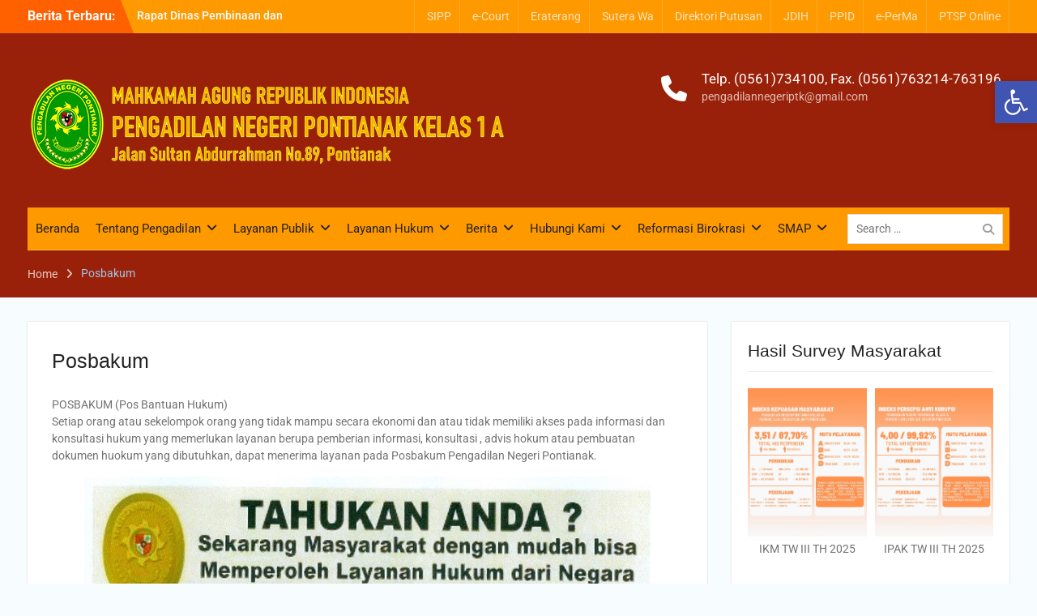

--- FILE ---
content_type: text/html; charset=UTF-8
request_url: https://pn-pontianak.go.id/posbakum/
body_size: 23702
content:
<!DOCTYPE html> <html lang="id"><head>
	    <meta charset="UTF-8">
    <meta name="viewport" content="width=device-width, initial-scale=1">
    <link rel="profile" href="http://gmpg.org/xfn/11">
    <link rel="pingback" href="https://pn-pontianak.go.id/xmlrpc.php">
    
<title>Posbakum &#8211; Pengadilan Negeri Pontianak</title>
<meta name='robots' content='max-image-preview:large' />
	<style>img:is([sizes="auto" i], [sizes^="auto," i]) { contain-intrinsic-size: 3000px 1500px }</style>
	<link rel='dns-prefetch' href='//code.responsivevoice.org' />
<link rel="alternate" type="application/rss+xml" title="Pengadilan Negeri Pontianak &raquo; Feed" href="https://pn-pontianak.go.id/feed/" />
<link rel="alternate" type="application/rss+xml" title="Pengadilan Negeri Pontianak &raquo; Umpan Komentar" href="https://pn-pontianak.go.id/comments/feed/" />
		<!-- This site uses the Google Analytics by MonsterInsights plugin v9.11.1 - Using Analytics tracking - https://www.monsterinsights.com/ -->
		<!-- Note: MonsterInsights is not currently configured on this site. The site owner needs to authenticate with Google Analytics in the MonsterInsights settings panel. -->
					<!-- No tracking code set -->
				<!-- / Google Analytics by MonsterInsights -->
		<script type="text/javascript">
/* <![CDATA[ */
window._wpemojiSettings = {"baseUrl":"https:\/\/s.w.org\/images\/core\/emoji\/16.0.1\/72x72\/","ext":".png","svgUrl":"https:\/\/s.w.org\/images\/core\/emoji\/16.0.1\/svg\/","svgExt":".svg","source":{"concatemoji":"https:\/\/pn-pontianak.go.id\/wp-includes\/js\/wp-emoji-release.min.js?ver=6.8.3"}};
/*! This file is auto-generated */
!function(s,n){var o,i,e;function c(e){try{var t={supportTests:e,timestamp:(new Date).valueOf()};sessionStorage.setItem(o,JSON.stringify(t))}catch(e){}}function p(e,t,n){e.clearRect(0,0,e.canvas.width,e.canvas.height),e.fillText(t,0,0);var t=new Uint32Array(e.getImageData(0,0,e.canvas.width,e.canvas.height).data),a=(e.clearRect(0,0,e.canvas.width,e.canvas.height),e.fillText(n,0,0),new Uint32Array(e.getImageData(0,0,e.canvas.width,e.canvas.height).data));return t.every(function(e,t){return e===a[t]})}function u(e,t){e.clearRect(0,0,e.canvas.width,e.canvas.height),e.fillText(t,0,0);for(var n=e.getImageData(16,16,1,1),a=0;a<n.data.length;a++)if(0!==n.data[a])return!1;return!0}function f(e,t,n,a){switch(t){case"flag":return n(e,"\ud83c\udff3\ufe0f\u200d\u26a7\ufe0f","\ud83c\udff3\ufe0f\u200b\u26a7\ufe0f")?!1:!n(e,"\ud83c\udde8\ud83c\uddf6","\ud83c\udde8\u200b\ud83c\uddf6")&&!n(e,"\ud83c\udff4\udb40\udc67\udb40\udc62\udb40\udc65\udb40\udc6e\udb40\udc67\udb40\udc7f","\ud83c\udff4\u200b\udb40\udc67\u200b\udb40\udc62\u200b\udb40\udc65\u200b\udb40\udc6e\u200b\udb40\udc67\u200b\udb40\udc7f");case"emoji":return!a(e,"\ud83e\udedf")}return!1}function g(e,t,n,a){var r="undefined"!=typeof WorkerGlobalScope&&self instanceof WorkerGlobalScope?new OffscreenCanvas(300,150):s.createElement("canvas"),o=r.getContext("2d",{willReadFrequently:!0}),i=(o.textBaseline="top",o.font="600 32px Arial",{});return e.forEach(function(e){i[e]=t(o,e,n,a)}),i}function t(e){var t=s.createElement("script");t.src=e,t.defer=!0,s.head.appendChild(t)}"undefined"!=typeof Promise&&(o="wpEmojiSettingsSupports",i=["flag","emoji"],n.supports={everything:!0,everythingExceptFlag:!0},e=new Promise(function(e){s.addEventListener("DOMContentLoaded",e,{once:!0})}),new Promise(function(t){var n=function(){try{var e=JSON.parse(sessionStorage.getItem(o));if("object"==typeof e&&"number"==typeof e.timestamp&&(new Date).valueOf()<e.timestamp+604800&&"object"==typeof e.supportTests)return e.supportTests}catch(e){}return null}();if(!n){if("undefined"!=typeof Worker&&"undefined"!=typeof OffscreenCanvas&&"undefined"!=typeof URL&&URL.createObjectURL&&"undefined"!=typeof Blob)try{var e="postMessage("+g.toString()+"("+[JSON.stringify(i),f.toString(),p.toString(),u.toString()].join(",")+"));",a=new Blob([e],{type:"text/javascript"}),r=new Worker(URL.createObjectURL(a),{name:"wpTestEmojiSupports"});return void(r.onmessage=function(e){c(n=e.data),r.terminate(),t(n)})}catch(e){}c(n=g(i,f,p,u))}t(n)}).then(function(e){for(var t in e)n.supports[t]=e[t],n.supports.everything=n.supports.everything&&n.supports[t],"flag"!==t&&(n.supports.everythingExceptFlag=n.supports.everythingExceptFlag&&n.supports[t]);n.supports.everythingExceptFlag=n.supports.everythingExceptFlag&&!n.supports.flag,n.DOMReady=!1,n.readyCallback=function(){n.DOMReady=!0}}).then(function(){return e}).then(function(){var e;n.supports.everything||(n.readyCallback(),(e=n.source||{}).concatemoji?t(e.concatemoji):e.wpemoji&&e.twemoji&&(t(e.twemoji),t(e.wpemoji)))}))}((window,document),window._wpemojiSettings);
/* ]]> */
</script>
<style id='wp-emoji-styles-inline-css' type='text/css'>

	img.wp-smiley, img.emoji {
		display: inline !important;
		border: none !important;
		box-shadow: none !important;
		height: 1em !important;
		width: 1em !important;
		margin: 0 0.07em !important;
		vertical-align: -0.1em !important;
		background: none !important;
		padding: 0 !important;
	}
</style>
<link rel='stylesheet' id='wp-block-library-css' href='https://pn-pontianak.go.id/wp-includes/css/dist/block-library/style.min.css?ver=6.8.3' type='text/css' media='all' />
<style id='wp-block-library-theme-inline-css' type='text/css'>
.wp-block-audio :where(figcaption){color:#555;font-size:13px;text-align:center}.is-dark-theme .wp-block-audio :where(figcaption){color:#ffffffa6}.wp-block-audio{margin:0 0 1em}.wp-block-code{border:1px solid #ccc;border-radius:4px;font-family:Menlo,Consolas,monaco,monospace;padding:.8em 1em}.wp-block-embed :where(figcaption){color:#555;font-size:13px;text-align:center}.is-dark-theme .wp-block-embed :where(figcaption){color:#ffffffa6}.wp-block-embed{margin:0 0 1em}.blocks-gallery-caption{color:#555;font-size:13px;text-align:center}.is-dark-theme .blocks-gallery-caption{color:#ffffffa6}:root :where(.wp-block-image figcaption){color:#555;font-size:13px;text-align:center}.is-dark-theme :root :where(.wp-block-image figcaption){color:#ffffffa6}.wp-block-image{margin:0 0 1em}.wp-block-pullquote{border-bottom:4px solid;border-top:4px solid;color:currentColor;margin-bottom:1.75em}.wp-block-pullquote cite,.wp-block-pullquote footer,.wp-block-pullquote__citation{color:currentColor;font-size:.8125em;font-style:normal;text-transform:uppercase}.wp-block-quote{border-left:.25em solid;margin:0 0 1.75em;padding-left:1em}.wp-block-quote cite,.wp-block-quote footer{color:currentColor;font-size:.8125em;font-style:normal;position:relative}.wp-block-quote:where(.has-text-align-right){border-left:none;border-right:.25em solid;padding-left:0;padding-right:1em}.wp-block-quote:where(.has-text-align-center){border:none;padding-left:0}.wp-block-quote.is-large,.wp-block-quote.is-style-large,.wp-block-quote:where(.is-style-plain){border:none}.wp-block-search .wp-block-search__label{font-weight:700}.wp-block-search__button{border:1px solid #ccc;padding:.375em .625em}:where(.wp-block-group.has-background){padding:1.25em 2.375em}.wp-block-separator.has-css-opacity{opacity:.4}.wp-block-separator{border:none;border-bottom:2px solid;margin-left:auto;margin-right:auto}.wp-block-separator.has-alpha-channel-opacity{opacity:1}.wp-block-separator:not(.is-style-wide):not(.is-style-dots){width:100px}.wp-block-separator.has-background:not(.is-style-dots){border-bottom:none;height:1px}.wp-block-separator.has-background:not(.is-style-wide):not(.is-style-dots){height:2px}.wp-block-table{margin:0 0 1em}.wp-block-table td,.wp-block-table th{word-break:normal}.wp-block-table :where(figcaption){color:#555;font-size:13px;text-align:center}.is-dark-theme .wp-block-table :where(figcaption){color:#ffffffa6}.wp-block-video :where(figcaption){color:#555;font-size:13px;text-align:center}.is-dark-theme .wp-block-video :where(figcaption){color:#ffffffa6}.wp-block-video{margin:0 0 1em}:root :where(.wp-block-template-part.has-background){margin-bottom:0;margin-top:0;padding:1.25em 2.375em}
</style>
<style id='classic-theme-styles-inline-css' type='text/css'>
/*! This file is auto-generated */
.wp-block-button__link{color:#fff;background-color:#32373c;border-radius:9999px;box-shadow:none;text-decoration:none;padding:calc(.667em + 2px) calc(1.333em + 2px);font-size:1.125em}.wp-block-file__button{background:#32373c;color:#fff;text-decoration:none}
</style>
<link rel='stylesheet' id='html5-player-vimeo-style-css' href='https://pn-pontianak.go.id/wp-content/plugins/html5-video-player/build/blocks/view.css?ver=6.8.3' type='text/css' media='all' />
<style id='pdfemb-pdf-embedder-viewer-style-inline-css' type='text/css'>
.wp-block-pdfemb-pdf-embedder-viewer{max-width:none}

</style>
<style id='global-styles-inline-css' type='text/css'>
:root{--wp--preset--aspect-ratio--square: 1;--wp--preset--aspect-ratio--4-3: 4/3;--wp--preset--aspect-ratio--3-4: 3/4;--wp--preset--aspect-ratio--3-2: 3/2;--wp--preset--aspect-ratio--2-3: 2/3;--wp--preset--aspect-ratio--16-9: 16/9;--wp--preset--aspect-ratio--9-16: 9/16;--wp--preset--color--black: #000;--wp--preset--color--cyan-bluish-gray: #abb8c3;--wp--preset--color--white: #ffffff;--wp--preset--color--pale-pink: #f78da7;--wp--preset--color--vivid-red: #cf2e2e;--wp--preset--color--luminous-vivid-orange: #ff6900;--wp--preset--color--luminous-vivid-amber: #fcb900;--wp--preset--color--light-green-cyan: #7bdcb5;--wp--preset--color--vivid-green-cyan: #00d084;--wp--preset--color--pale-cyan-blue: #8ed1fc;--wp--preset--color--vivid-cyan-blue: #0693e3;--wp--preset--color--vivid-purple: #9b51e0;--wp--preset--color--gray: #727272;--wp--preset--color--blue: #179bd7;--wp--preset--color--navy-blue: #253b80;--wp--preset--color--light-blue: #f7fcfe;--wp--preset--color--orange: #ff6000;--wp--preset--color--green: #77a464;--wp--preset--color--red: #e4572e;--wp--preset--color--yellow: #f4a024;--wp--preset--gradient--vivid-cyan-blue-to-vivid-purple: linear-gradient(135deg,rgba(6,147,227,1) 0%,rgb(155,81,224) 100%);--wp--preset--gradient--light-green-cyan-to-vivid-green-cyan: linear-gradient(135deg,rgb(122,220,180) 0%,rgb(0,208,130) 100%);--wp--preset--gradient--luminous-vivid-amber-to-luminous-vivid-orange: linear-gradient(135deg,rgba(252,185,0,1) 0%,rgba(255,105,0,1) 100%);--wp--preset--gradient--luminous-vivid-orange-to-vivid-red: linear-gradient(135deg,rgba(255,105,0,1) 0%,rgb(207,46,46) 100%);--wp--preset--gradient--very-light-gray-to-cyan-bluish-gray: linear-gradient(135deg,rgb(238,238,238) 0%,rgb(169,184,195) 100%);--wp--preset--gradient--cool-to-warm-spectrum: linear-gradient(135deg,rgb(74,234,220) 0%,rgb(151,120,209) 20%,rgb(207,42,186) 40%,rgb(238,44,130) 60%,rgb(251,105,98) 80%,rgb(254,248,76) 100%);--wp--preset--gradient--blush-light-purple: linear-gradient(135deg,rgb(255,206,236) 0%,rgb(152,150,240) 100%);--wp--preset--gradient--blush-bordeaux: linear-gradient(135deg,rgb(254,205,165) 0%,rgb(254,45,45) 50%,rgb(107,0,62) 100%);--wp--preset--gradient--luminous-dusk: linear-gradient(135deg,rgb(255,203,112) 0%,rgb(199,81,192) 50%,rgb(65,88,208) 100%);--wp--preset--gradient--pale-ocean: linear-gradient(135deg,rgb(255,245,203) 0%,rgb(182,227,212) 50%,rgb(51,167,181) 100%);--wp--preset--gradient--electric-grass: linear-gradient(135deg,rgb(202,248,128) 0%,rgb(113,206,126) 100%);--wp--preset--gradient--midnight: linear-gradient(135deg,rgb(2,3,129) 0%,rgb(40,116,252) 100%);--wp--preset--font-size--small: 13px;--wp--preset--font-size--medium: 20px;--wp--preset--font-size--large: 30px;--wp--preset--font-size--x-large: 42px;--wp--preset--font-size--normal: 14px;--wp--preset--font-size--huge: 36px;--wp--preset--spacing--20: 0.44rem;--wp--preset--spacing--30: 0.67rem;--wp--preset--spacing--40: 1rem;--wp--preset--spacing--50: 1.5rem;--wp--preset--spacing--60: 2.25rem;--wp--preset--spacing--70: 3.38rem;--wp--preset--spacing--80: 5.06rem;--wp--preset--shadow--natural: 6px 6px 9px rgba(0, 0, 0, 0.2);--wp--preset--shadow--deep: 12px 12px 50px rgba(0, 0, 0, 0.4);--wp--preset--shadow--sharp: 6px 6px 0px rgba(0, 0, 0, 0.2);--wp--preset--shadow--outlined: 6px 6px 0px -3px rgba(255, 255, 255, 1), 6px 6px rgba(0, 0, 0, 1);--wp--preset--shadow--crisp: 6px 6px 0px rgba(0, 0, 0, 1);}:where(.is-layout-flex){gap: 0.5em;}:where(.is-layout-grid){gap: 0.5em;}body .is-layout-flex{display: flex;}.is-layout-flex{flex-wrap: wrap;align-items: center;}.is-layout-flex > :is(*, div){margin: 0;}body .is-layout-grid{display: grid;}.is-layout-grid > :is(*, div){margin: 0;}:where(.wp-block-columns.is-layout-flex){gap: 2em;}:where(.wp-block-columns.is-layout-grid){gap: 2em;}:where(.wp-block-post-template.is-layout-flex){gap: 1.25em;}:where(.wp-block-post-template.is-layout-grid){gap: 1.25em;}.has-black-color{color: var(--wp--preset--color--black) !important;}.has-cyan-bluish-gray-color{color: var(--wp--preset--color--cyan-bluish-gray) !important;}.has-white-color{color: var(--wp--preset--color--white) !important;}.has-pale-pink-color{color: var(--wp--preset--color--pale-pink) !important;}.has-vivid-red-color{color: var(--wp--preset--color--vivid-red) !important;}.has-luminous-vivid-orange-color{color: var(--wp--preset--color--luminous-vivid-orange) !important;}.has-luminous-vivid-amber-color{color: var(--wp--preset--color--luminous-vivid-amber) !important;}.has-light-green-cyan-color{color: var(--wp--preset--color--light-green-cyan) !important;}.has-vivid-green-cyan-color{color: var(--wp--preset--color--vivid-green-cyan) !important;}.has-pale-cyan-blue-color{color: var(--wp--preset--color--pale-cyan-blue) !important;}.has-vivid-cyan-blue-color{color: var(--wp--preset--color--vivid-cyan-blue) !important;}.has-vivid-purple-color{color: var(--wp--preset--color--vivid-purple) !important;}.has-black-background-color{background-color: var(--wp--preset--color--black) !important;}.has-cyan-bluish-gray-background-color{background-color: var(--wp--preset--color--cyan-bluish-gray) !important;}.has-white-background-color{background-color: var(--wp--preset--color--white) !important;}.has-pale-pink-background-color{background-color: var(--wp--preset--color--pale-pink) !important;}.has-vivid-red-background-color{background-color: var(--wp--preset--color--vivid-red) !important;}.has-luminous-vivid-orange-background-color{background-color: var(--wp--preset--color--luminous-vivid-orange) !important;}.has-luminous-vivid-amber-background-color{background-color: var(--wp--preset--color--luminous-vivid-amber) !important;}.has-light-green-cyan-background-color{background-color: var(--wp--preset--color--light-green-cyan) !important;}.has-vivid-green-cyan-background-color{background-color: var(--wp--preset--color--vivid-green-cyan) !important;}.has-pale-cyan-blue-background-color{background-color: var(--wp--preset--color--pale-cyan-blue) !important;}.has-vivid-cyan-blue-background-color{background-color: var(--wp--preset--color--vivid-cyan-blue) !important;}.has-vivid-purple-background-color{background-color: var(--wp--preset--color--vivid-purple) !important;}.has-black-border-color{border-color: var(--wp--preset--color--black) !important;}.has-cyan-bluish-gray-border-color{border-color: var(--wp--preset--color--cyan-bluish-gray) !important;}.has-white-border-color{border-color: var(--wp--preset--color--white) !important;}.has-pale-pink-border-color{border-color: var(--wp--preset--color--pale-pink) !important;}.has-vivid-red-border-color{border-color: var(--wp--preset--color--vivid-red) !important;}.has-luminous-vivid-orange-border-color{border-color: var(--wp--preset--color--luminous-vivid-orange) !important;}.has-luminous-vivid-amber-border-color{border-color: var(--wp--preset--color--luminous-vivid-amber) !important;}.has-light-green-cyan-border-color{border-color: var(--wp--preset--color--light-green-cyan) !important;}.has-vivid-green-cyan-border-color{border-color: var(--wp--preset--color--vivid-green-cyan) !important;}.has-pale-cyan-blue-border-color{border-color: var(--wp--preset--color--pale-cyan-blue) !important;}.has-vivid-cyan-blue-border-color{border-color: var(--wp--preset--color--vivid-cyan-blue) !important;}.has-vivid-purple-border-color{border-color: var(--wp--preset--color--vivid-purple) !important;}.has-vivid-cyan-blue-to-vivid-purple-gradient-background{background: var(--wp--preset--gradient--vivid-cyan-blue-to-vivid-purple) !important;}.has-light-green-cyan-to-vivid-green-cyan-gradient-background{background: var(--wp--preset--gradient--light-green-cyan-to-vivid-green-cyan) !important;}.has-luminous-vivid-amber-to-luminous-vivid-orange-gradient-background{background: var(--wp--preset--gradient--luminous-vivid-amber-to-luminous-vivid-orange) !important;}.has-luminous-vivid-orange-to-vivid-red-gradient-background{background: var(--wp--preset--gradient--luminous-vivid-orange-to-vivid-red) !important;}.has-very-light-gray-to-cyan-bluish-gray-gradient-background{background: var(--wp--preset--gradient--very-light-gray-to-cyan-bluish-gray) !important;}.has-cool-to-warm-spectrum-gradient-background{background: var(--wp--preset--gradient--cool-to-warm-spectrum) !important;}.has-blush-light-purple-gradient-background{background: var(--wp--preset--gradient--blush-light-purple) !important;}.has-blush-bordeaux-gradient-background{background: var(--wp--preset--gradient--blush-bordeaux) !important;}.has-luminous-dusk-gradient-background{background: var(--wp--preset--gradient--luminous-dusk) !important;}.has-pale-ocean-gradient-background{background: var(--wp--preset--gradient--pale-ocean) !important;}.has-electric-grass-gradient-background{background: var(--wp--preset--gradient--electric-grass) !important;}.has-midnight-gradient-background{background: var(--wp--preset--gradient--midnight) !important;}.has-small-font-size{font-size: var(--wp--preset--font-size--small) !important;}.has-medium-font-size{font-size: var(--wp--preset--font-size--medium) !important;}.has-large-font-size{font-size: var(--wp--preset--font-size--large) !important;}.has-x-large-font-size{font-size: var(--wp--preset--font-size--x-large) !important;}
:where(.wp-block-post-template.is-layout-flex){gap: 1.25em;}:where(.wp-block-post-template.is-layout-grid){gap: 1.25em;}
:where(.wp-block-columns.is-layout-flex){gap: 2em;}:where(.wp-block-columns.is-layout-grid){gap: 2em;}
:root :where(.wp-block-pullquote){font-size: 1.5em;line-height: 1.6;}
</style>
<link rel='stylesheet' id='rv-style-css' href='https://pn-pontianak.go.id/wp-content/plugins/responsivevoice-text-to-speech/includes/css/responsivevoice.css?ver=6.8.3' type='text/css' media='all' />
<link rel='stylesheet' id='html-player-responsive-css' href='https://pn-pontianak.go.id/wp-content/plugins/so-widgets-bundle/widgets/video/css/html-player-responsive.css?ver=1.70.4' type='text/css' media='all' />
<link rel='stylesheet' id='sow-accordion-default-637e91c54032-css' href='https://pn-pontianak.go.id/wp-content/uploads/siteorigin-widgets/sow-accordion-default-637e91c54032.css?ver=6.8.3' type='text/css' media='all' />
<link rel='stylesheet' id='sow-accordion-default-71fd6e585bea-css' href='https://pn-pontianak.go.id/wp-content/uploads/siteorigin-widgets/sow-accordion-default-71fd6e585bea.css?ver=6.8.3' type='text/css' media='all' />
<link rel='stylesheet' id='pojo-a11y-css' href='https://pn-pontianak.go.id/wp-content/plugins/pojo-accessibility/modules/legacy/assets/css/style.min.css?ver=1.0.0' type='text/css' media='all' />
<link rel='stylesheet' id='parent-style-css' href='https://pn-pontianak.go.id/wp-content/themes/university-hub/style.css?ver=6.8.3' type='text/css' media='all' />
<link rel='stylesheet' id='child-style-css' href='https://pn-pontianak.go.id/wp-content/themes/university-hub-child/style.css?ver=1.0.9' type='text/css' media='all' />
<link rel='stylesheet' id='university-hub-font-awesome-css' href='https://pn-pontianak.go.id/wp-content/themes/university-hub/third-party/font-awesome/css/font-awesome.min.css?ver=6.7.2' type='text/css' media='all' />
<link rel='stylesheet' id='university-hub-google-fonts-css' href='https://pn-pontianak.go.id/wp-content/fonts/25138a387473d44e4a4a7cd59ccd9ea3.css' type='text/css' media='all' />
<link rel='stylesheet' id='university-hub-style-css' href='https://pn-pontianak.go.id/wp-content/themes/university-hub-child/style.css?ver=20260121-41627' type='text/css' media='all' />
<link rel='stylesheet' id='university-hub-block-style-css' href='https://pn-pontianak.go.id/wp-content/themes/university-hub/css/blocks.css?ver=20211006' type='text/css' media='all' />
<link rel='stylesheet' id='tablepress-default-css' href='https://pn-pontianak.go.id/wp-content/plugins/tablepress/css/build/default.css?ver=3.2.6' type='text/css' media='all' />
<script type="text/javascript" src="https://pn-pontianak.go.id/wp-includes/js/tinymce/tinymce.min.js?ver=49110-20250317" id="wp-tinymce-root-js"></script>
<script type="text/javascript" src="https://pn-pontianak.go.id/wp-includes/js/tinymce/plugins/compat3x/plugin.min.js?ver=49110-20250317" id="wp-tinymce-js"></script>
<script type="text/javascript" src="https://pn-pontianak.go.id/wp-includes/js/jquery/jquery.min.js?ver=3.7.1" id="jquery-core-js"></script>
<script type="text/javascript" src="https://pn-pontianak.go.id/wp-includes/js/jquery/jquery-migrate.min.js?ver=3.4.1" id="jquery-migrate-js"></script>
<script type="text/javascript" src="https://code.responsivevoice.org/responsivevoice.js" id="responsive-voice-js"></script>
<script type="text/javascript" id="sow-accordion-js-extra">
/* <![CDATA[ */
var sowAccordion = {"scrollto_after_change":"1","scrollto_offset":"90"};
var sowAccordion = {"scrollto_after_change":"1","scrollto_offset":"90"};
/* ]]> */
</script>
<script type="text/javascript" src="https://pn-pontianak.go.id/wp-content/plugins/so-widgets-bundle/widgets/accordion/js/accordion.min.js?ver=1.70.4" id="sow-accordion-js"></script>
<link rel="https://api.w.org/" href="https://pn-pontianak.go.id/wp-json/" /><link rel="alternate" title="JSON" type="application/json" href="https://pn-pontianak.go.id/wp-json/wp/v2/pages/1052" /><link rel="EditURI" type="application/rsd+xml" title="RSD" href="https://pn-pontianak.go.id/xmlrpc.php?rsd" />
<meta name="generator" content="WordPress 6.8.3" />
<link rel="canonical" href="https://pn-pontianak.go.id/posbakum/" />
<link rel='shortlink' href='https://pn-pontianak.go.id/?p=1052' />
<link rel="alternate" title="oEmbed (JSON)" type="application/json+oembed" href="https://pn-pontianak.go.id/wp-json/oembed/1.0/embed?url=https%3A%2F%2Fpn-pontianak.go.id%2Fposbakum%2F" />
<link rel="alternate" title="oEmbed (XML)" type="text/xml+oembed" href="https://pn-pontianak.go.id/wp-json/oembed/1.0/embed?url=https%3A%2F%2Fpn-pontianak.go.id%2Fposbakum%2F&#038;format=xml" />
 <style> #h5vpQuickPlayer { width: 100%; max-width: 100%; margin: 0 auto; } </style> <script src="https://code.responsivevoice.org/responsivevoice.js?key=wL5RFuZJ"></script><style type="text/css">
#pojo-a11y-toolbar .pojo-a11y-toolbar-toggle a{ background-color: #4054b2;	color: #ffffff;}
#pojo-a11y-toolbar .pojo-a11y-toolbar-overlay, #pojo-a11y-toolbar .pojo-a11y-toolbar-overlay ul.pojo-a11y-toolbar-items.pojo-a11y-links{ border-color: #4054b2;}
body.pojo-a11y-focusable a:focus{ outline-style: solid !important;	outline-width: 1px !important;	outline-color: #FF0000 !important;}
#pojo-a11y-toolbar{ top: 100px !important;}
#pojo-a11y-toolbar .pojo-a11y-toolbar-overlay{ background-color: #ffffff;}
#pojo-a11y-toolbar .pojo-a11y-toolbar-overlay ul.pojo-a11y-toolbar-items li.pojo-a11y-toolbar-item a, #pojo-a11y-toolbar .pojo-a11y-toolbar-overlay p.pojo-a11y-toolbar-title{ color: #333333;}
#pojo-a11y-toolbar .pojo-a11y-toolbar-overlay ul.pojo-a11y-toolbar-items li.pojo-a11y-toolbar-item a.active{ background-color: #4054b2;	color: #ffffff;}
@media (max-width: 767px) { #pojo-a11y-toolbar { top: 50px !important; } }</style><link rel="icon" href="https://pn-pontianak.go.id/wp-content/uploads/2020/03/cropped-ICON-Pengadilan-Negeri-PTK-1-32x32.png" sizes="32x32" />
<link rel="icon" href="https://pn-pontianak.go.id/wp-content/uploads/2020/03/cropped-ICON-Pengadilan-Negeri-PTK-1-192x192.png" sizes="192x192" />
<link rel="apple-touch-icon" href="https://pn-pontianak.go.id/wp-content/uploads/2020/03/cropped-ICON-Pengadilan-Negeri-PTK-1-180x180.png" />
<meta name="msapplication-TileImage" content="https://pn-pontianak.go.id/wp-content/uploads/2020/03/cropped-ICON-Pengadilan-Negeri-PTK-1-270x270.png" />
</head>

<body class="wp-singular page-template-default page page-id-1052 wp-custom-logo wp-embed-responsive wp-theme-university-hub wp-child-theme-university-hub-child group-blog global-layout-right-sidebar slider-disabled">

	
	    <div id="page" class="hfeed site">
    <a class="skip-link screen-reader-text" href="#content">Skip to content</a>
    		<div id="tophead">
			<div class="container">
									<div class="top-news">
						<span class="top-news-title">
												Berita Terbaru:						</span>
								<div id="news-ticker">
			<div class="news-ticker-inner-wrap">
									<div class="list">
						<a href="https://pn-pontianak.go.id/upacara-peringatan-hari-kesaktian-pancasila-tahun-2025-pada-pengadilan-negeri-pontianak-kelas-1a/">Upacara Peringatan Hari Kesaktian Pancasila Tahun 2025 Pada Pengadilan Negeri Pontianak Kelas 1A</a>
					</div>
									<div class="list">
						<a href="https://pn-pontianak.go.id/rapat-dinas-pembinaan-dan-pengawasan-pimpinan-bulan-september-tahun-2025-pada-pengadilan-negeri-pontianak-kelas-1a/">Rapat Dinas Pembinaan dan Pengawasan Pimpinan Bulan September Tahun 2025 Pada Pengadilan Negeri Pontianak Kelas 1A</a>
					</div>
									<div class="list">
						<a href="https://pn-pontianak.go.id/pengadilan-negeri-pontianak-kelas-1a-raih-penghargaan-satker-terbaik-dalam-kinerja-pelaksanaan-anggaran-semester-i-tahun-2025/">Pengadilan Negeri Pontianak Kelas 1A Raih Penghargaan Satker Terbaik dalam Kinerja Pelaksanaan Anggaran Semester I Tahun 2025</a>
					</div>
									<div class="list">
						<a href="https://pn-pontianak.go.id/pelantikan-dan-pengambilan-sumpah-jabatan-panitera-muda-khusus-perikanan-pada-pengadilan-negeri-pontianak-kelas-1a/">Pelantikan dan Pengambilan Sumpah Jabatan Panitera Muda Khusus Perikanan Pada Pengadilan Negeri Pontianak Kelas 1A</a>
					</div>
									<div class="list">
						<a href="https://pn-pontianak.go.id/pengambilan-sumpah-jabatan-dan-pelantikan-jurusita-pada-pengadilan-negeri-pontianak-kelas-1a/">Pengambilan Sumpah Jabatan dan Pelantikan Jurusita Pada Pengadilan Negeri Pontianak Kelas 1A</a>
					</div>
									<div class="list">
						<a href="https://pn-pontianak.go.id/pengambilan-sumpah-janji-pegawai-pemerintah-dengan-perjanjian-kerja-pppk-pada-pengadilan-negeri-pontianak-kelas-1a/">Pengambilan Sumpah/Janji Pegawai Pemerintah dengan Perjanjian Kerja (PPPK) Pada Pengadilan Negeri Pontianak Kelas 1A</a>
					</div>
									<div class="list">
						<a href="https://pn-pontianak.go.id/tasyakuran-memperingati-hut-ke-80-mahkamah-agung-ri/">Tasyakuran Memperingati HUT ke-80 Mahkamah Agung RI</a>
					</div>
									<div class="list">
						<a href="https://pn-pontianak.go.id/upacara-peringatan-hari-ulang-tahun-ke-80-mahkamah-agung-republik-indonesia/">Upacara Peringatan Hari Ulang Tahun ke-80 Mahkamah Agung Republik Indonesia</a>
					</div>
									<div class="list">
						<a href="https://pn-pontianak.go.id/upacara-hari-ulang-tahun-ke-80-republik-indonesia-pada-pengadilan-negeri-pontianak-kelas-1a/">Upacara Hari Ulang Tahun ke-80 Republik Indonesia Pada Pengadilan Negeri Pontianak Kelas 1A</a>
					</div>
									<div class="list">
						<a href="https://pn-pontianak.go.id/pengadilan-negeri-pontianak-kelas-1a-gelar-donor-darah-memperingati-hut-ke-80-republik-indonesia-dan-mahkamah-agung-republik-indonesia/">Pengadilan Negeri Pontianak Kelas 1A Gelar Donor Darah Memperingati HUT ke-80 Republik Indonesia dan Mahkamah Agung Republik Indonesia</a>
					</div>
							</div> <!-- .news-ticker-inner-wrap -->
		</div><!-- #news-ticker -->
							</div> <!-- #top-news -->
				
									<div id="header-social">
						<div class="widget university_hub_widget_social"></div>					</div><!-- #header-social -->
				
									<div id="top-nav">
						<div class="menu-wrapper">
							<button id="top-menu-toggle" class="menu-toggle" aria-controls="top-menu" aria-expanded="false">
								<i class="fa fa-bars"></i>
			          			<i class="fa fa-close"></i>
					    		<span class="menu-label">Top Menu</span>
					    	</button>

							<div class="menu-inside-wrapper">
								<nav id="site-top-navigation" class="top-navigation" role="navigation">
									<div class="menu-menu-2-container"><ul id="top-menu" class="menu"><li id="menu-item-776" class="menu-item menu-item-type-custom menu-item-object-custom menu-item-776"><a href="http://sipp.pn-pontianak.go.id/">SIPP</a></li>
<li id="menu-item-777" class="menu-item menu-item-type-custom menu-item-object-custom menu-item-777"><a href="https://ecourt.mahkamahagung.go.id/">e-Court</a></li>
<li id="menu-item-2121" class="menu-item menu-item-type-custom menu-item-object-custom menu-item-2121"><a href="https://eraterang.badilum.mahkamahagung.go.id/masuk">Eraterang</a></li>
<li id="menu-item-2122" class="menu-item menu-item-type-custom menu-item-object-custom menu-item-2122"><a href="https://suterawa.pn-pontianak.go.id/">Sutera Wa</a></li>
<li id="menu-item-2123" class="menu-item menu-item-type-custom menu-item-object-custom menu-item-2123"><a href="https://putusan3.mahkamahagung.go.id/">Direktori Putusan</a></li>
<li id="menu-item-6001" class="menu-item menu-item-type-custom menu-item-object-custom menu-item-6001"><a href="http://jdih.pn-pontianak.go.id/">JDIH</a></li>
<li id="menu-item-6002" class="menu-item menu-item-type-custom menu-item-object-custom menu-item-6002"><a href="https://ppid.pn-pontianak.go.id/">PPID</a></li>
<li id="menu-item-6124" class="menu-item menu-item-type-custom menu-item-object-custom menu-item-6124"><a href="https://eperma.pn-pontianak.go.id/">e-PerMa</a></li>
<li id="menu-item-9057" class="menu-item menu-item-type-custom menu-item-object-custom menu-item-9057"><a href="https://ptsp.pn-pontianak.go.id/">PTSP Online</a></li>
</ul></div>								</nav><!-- #site-navigation -->
							</div><!-- .menu-inside-wrapper -->

						</div><!-- .menu-wrapper -->
					</div> <!-- #top-nav -->
							</div> <!-- .container -->
		</div><!--  #tophead -->
		<header id="masthead" class="site-header" role="banner"><div class="container">			    <div class="site-branding">

			<a href="https://pn-pontianak.go.id/" class="custom-logo-link" rel="home"><img width="600" height="125" src="https://pn-pontianak.go.id/wp-content/uploads/2020/03/cropped-Logo-Pengadilan-Negeri-PTK.png" class="custom-logo" alt="Pengadilan Negeri Pontianak" decoding="async" fetchpriority="high" srcset="https://pn-pontianak.go.id/wp-content/uploads/2020/03/cropped-Logo-Pengadilan-Negeri-PTK.png 600w, https://pn-pontianak.go.id/wp-content/uploads/2020/03/cropped-Logo-Pengadilan-Negeri-PTK-300x63.png 300w, https://pn-pontianak.go.id/wp-content/uploads/2020/03/cropped-Logo-Pengadilan-Negeri-PTK-400x83.png 400w" sizes="(max-width: 600px) 100vw, 600px" /></a>
										    </div><!-- .site-branding -->
	    		<div id="quick-contact">
							<ul>
											<li class="quick-call-info">
							<a class="quick-call" href="tel:05617341000561763214763196">Telp. (0561)734100, Fax. (0561)763214-763196</a>
							<a  class="quick-email" href="mailto:pengadilannegeriptk@gmail.com">&#112;&#101;n&#103;&#097;dila&#110;&#110;&#101;ge&#114;i&#112;&#116;k&#064;&#103;&#109;&#097;&#105;&#108;.co&#109;</a>
						</li>
														</ul>
					</div><!-- #quick-contact -->

	    <div id="main-nav">
	    	<div class="menu-wrapper">
	    		<button id="menu-toggle" class="menu-toggle" aria-controls="main-menu" aria-expanded="false">
					<i class="fa fa-bars"></i>
          			<i class="fa fa-close"></i>
		    		<span class="menu-label">Menu</span>
		    	</button>

				<div class="menu-inside-wrapper">
					 <nav id="site-navigation" class="main-navigation" role="navigation">
						<div class="menu-menu-3-container"><ul id="primary-menu" class="menu"><li id="menu-item-793" class="menu-item menu-item-type-custom menu-item-object-custom menu-item-home menu-item-793"><a href="http://pn-pontianak.go.id/">Beranda</a></li>
<li id="menu-item-794" class="menu-item menu-item-type-custom menu-item-object-custom menu-item-has-children menu-item-794"><a href="#">Tentang Pengadilan</a>
<ul class="sub-menu">
	<li id="menu-item-812" class="menu-item menu-item-type-post_type menu-item-object-page menu-item-812"><a href="https://pn-pontianak.go.id/pengantar-dari-ketua-pengadilan/">Pengantar dari Ketua Pengadilan</a></li>
	<li id="menu-item-814" class="menu-item menu-item-type-post_type menu-item-object-page menu-item-814"><a href="https://pn-pontianak.go.id/visi-misi-dan-moto-pengadilan/">Visi Misi dan Moto Pengadilan</a></li>
	<li id="menu-item-799" class="menu-item menu-item-type-custom menu-item-object-custom menu-item-has-children menu-item-799"><a href="#">Profil Pengadilan</a>
	<ul class="sub-menu">
		<li id="menu-item-813" class="menu-item menu-item-type-post_type menu-item-object-page menu-item-813"><a href="https://pn-pontianak.go.id/sejarah-pengadilan/">Sejarah Pengadilan</a></li>
		<li id="menu-item-815" class="menu-item menu-item-type-post_type menu-item-object-page menu-item-815"><a href="https://pn-pontianak.go.id/struktur-organisasi/">Struktur Organisasi</a></li>
		<li id="menu-item-817" class="menu-item menu-item-type-post_type menu-item-object-page menu-item-817"><a href="https://pn-pontianak.go.id/wilayah-yuridiksi/">Wilayah Yuridiksi</a></li>
	</ul>
</li>
	<li id="menu-item-800" class="menu-item menu-item-type-custom menu-item-object-custom menu-item-has-children menu-item-800"><a href="#">Profil Hakim dan Pegawai</a>
	<ul class="sub-menu">
		<li id="menu-item-818" class="menu-item menu-item-type-post_type menu-item-object-page menu-item-818"><a href="https://pn-pontianak.go.id/ketua-dan-wakil-ketua/">Ketua dan Wakil Ketua</a></li>
		<li id="menu-item-824" class="menu-item menu-item-type-post_type menu-item-object-page menu-item-824"><a href="https://pn-pontianak.go.id/hakim-karier/">Hakim Karier</a></li>
		<li id="menu-item-823" class="menu-item menu-item-type-post_type menu-item-object-page menu-item-823"><a href="https://pn-pontianak.go.id/hakim-adhock/">Hakim Adhoc</a></li>
		<li id="menu-item-801" class="menu-item menu-item-type-custom menu-item-object-custom menu-item-has-children menu-item-801"><a href="#">Profil Panitera</a>
		<ul class="sub-menu">
			<li id="menu-item-1292" class="menu-item menu-item-type-post_type menu-item-object-page menu-item-1292"><a href="https://pn-pontianak.go.id/panitera/">Panitera</a></li>
			<li id="menu-item-1293" class="menu-item menu-item-type-post_type menu-item-object-page menu-item-1293"><a href="https://pn-pontianak.go.id/panitera-muda/">Panitera Muda</a></li>
			<li id="menu-item-1300" class="menu-item menu-item-type-post_type menu-item-object-page menu-item-1300"><a href="https://pn-pontianak.go.id/panitera-pengganti/">Panitera Pengganti</a></li>
		</ul>
</li>
		<li id="menu-item-803" class="menu-item menu-item-type-custom menu-item-object-custom menu-item-has-children menu-item-803"><a href="#">Profil Sekretaris &#038; Kasubbag</a>
		<ul class="sub-menu">
			<li id="menu-item-1294" class="menu-item menu-item-type-post_type menu-item-object-page menu-item-1294"><a href="https://pn-pontianak.go.id/sekretaris/">Sekretaris</a></li>
			<li id="menu-item-1306" class="menu-item menu-item-type-post_type menu-item-object-page menu-item-1306"><a href="https://pn-pontianak.go.id/kepala-sub-bagian/">Kepala Sub Bagian</a></li>
		</ul>
</li>
		<li id="menu-item-802" class="menu-item menu-item-type-custom menu-item-object-custom menu-item-has-children menu-item-802"><a href="#">Profil Jurusita</a>
		<ul class="sub-menu">
			<li id="menu-item-1363" class="menu-item menu-item-type-post_type menu-item-object-page menu-item-1363"><a href="https://pn-pontianak.go.id/jurusita/">Jurusita</a></li>
		</ul>
</li>
		<li id="menu-item-804" class="menu-item menu-item-type-custom menu-item-object-custom menu-item-has-children menu-item-804"><a href="#">Kepaniteraan</a>
		<ul class="sub-menu">
			<li id="menu-item-1311" class="menu-item menu-item-type-post_type menu-item-object-page menu-item-1311"><a href="https://pn-pontianak.go.id/kepaniteraan-muda-pidana/">Kepaniteraan Muda Pidana</a></li>
			<li id="menu-item-1314" class="menu-item menu-item-type-post_type menu-item-object-page menu-item-1314"><a href="https://pn-pontianak.go.id/kepaniteraan-muda-perdata/">Kepaniteraan Muda Perdata</a></li>
			<li id="menu-item-1335" class="menu-item menu-item-type-post_type menu-item-object-page menu-item-1335"><a href="https://pn-pontianak.go.id/kepaniteraan-muda-hukum/">Kepaniteraan Muda Hukum</a></li>
			<li id="menu-item-1334" class="menu-item menu-item-type-post_type menu-item-object-page menu-item-1334"><a href="https://pn-pontianak.go.id/kepaniteraan-muda-khusus-tindak-pidana-korupsi/">Kepaniteraan Muda Khusus Tindak Pidana Korupsi</a></li>
			<li id="menu-item-1333" class="menu-item menu-item-type-post_type menu-item-object-page menu-item-1333"><a href="https://pn-pontianak.go.id/kepaniteraan-muda-khusus-perikanan/">Kepaniteraan Muda Khusus Perikanan</a></li>
			<li id="menu-item-1332" class="menu-item menu-item-type-post_type menu-item-object-page menu-item-1332"><a href="https://pn-pontianak.go.id/kepaniteraan-muda-perdata-khusus-phi/">Kepaniteraan Muda Perdata Khusus PHI</a></li>
		</ul>
</li>
		<li id="menu-item-805" class="menu-item menu-item-type-custom menu-item-object-custom menu-item-has-children menu-item-805"><a href="#">Kesekretariatan</a>
		<ul class="sub-menu">
			<li id="menu-item-1355" class="menu-item menu-item-type-post_type menu-item-object-page menu-item-1355"><a href="https://pn-pontianak.go.id/sub-bagian-perencanaan-ti-dan-pelaporan/">Sub Bagian Perencanaan, TI dan Pelaporan</a></li>
			<li id="menu-item-1354" class="menu-item menu-item-type-post_type menu-item-object-page menu-item-1354"><a href="https://pn-pontianak.go.id/sub-bagian-umum-dan-keuangan/">Sub Bagian Umum dan Keuangan</a></li>
			<li id="menu-item-1353" class="menu-item menu-item-type-post_type menu-item-object-page menu-item-1353"><a href="https://pn-pontianak.go.id/sub-bagian-kepegawaian-ortala/">Sub Bagian Kepegawaian Ortala</a></li>
		</ul>
</li>
		<li id="menu-item-8014" class="menu-item menu-item-type-post_type menu-item-object-page menu-item-8014"><a href="https://pn-pontianak.go.id/calon-hakim/">CPNS</a></li>
		<li id="menu-item-3143" class="menu-item menu-item-type-post_type menu-item-object-page menu-item-3143"><a href="https://pn-pontianak.go.id/ppnpn/">Pegawai Pemerintah dengan Perjanjian Kerja (PPPK)</a></li>
	</ul>
</li>
	<li id="menu-item-3995" class="menu-item menu-item-type-custom menu-item-object-custom menu-item-has-children menu-item-3995"><a href="#">Profil Role Model dan Agen Perubahan</a>
	<ul class="sub-menu">
		<li id="menu-item-4064" class="menu-item menu-item-type-post_type menu-item-object-page menu-item-4064"><a href="https://pn-pontianak.go.id/role-model/">Role Model</a></li>
		<li id="menu-item-4065" class="menu-item menu-item-type-post_type menu-item-object-page menu-item-4065"><a href="https://pn-pontianak.go.id/agen-perubahan/">Agen Perubahan</a></li>
	</ul>
</li>
	<li id="menu-item-3996" class="menu-item menu-item-type-custom menu-item-object-custom menu-item-has-children menu-item-3996"><a href="#">Kepaniteraan</a>
	<ul class="sub-menu">
		<li id="menu-item-4059" class="menu-item menu-item-type-post_type menu-item-object-page menu-item-4059"><a href="https://pn-pontianak.go.id/kepaniteraan-pidana/">Kepaniteraan Pidana</a></li>
		<li id="menu-item-4058" class="menu-item menu-item-type-post_type menu-item-object-page menu-item-4058"><a href="https://pn-pontianak.go.id/kepaniteraan-perdata/">Kepaniteraan Perdata</a></li>
		<li id="menu-item-4061" class="menu-item menu-item-type-post_type menu-item-object-page menu-item-4061"><a href="https://pn-pontianak.go.id/kepaniteraan-hukum/">Kepaniteraan Hukum</a></li>
		<li id="menu-item-4062" class="menu-item menu-item-type-post_type menu-item-object-page menu-item-4062"><a href="https://pn-pontianak.go.id/kepaniteraan-perikanan/">Kepaniteraan Perikanan</a></li>
		<li id="menu-item-4063" class="menu-item menu-item-type-post_type menu-item-object-page menu-item-4063"><a href="https://pn-pontianak.go.id/kepaniteraan-perselisihan-hubungan-industrial-phi/">Kepaniteraan Perselisihan Hubungan Industrial (PHI)</a></li>
		<li id="menu-item-4300" class="menu-item menu-item-type-post_type menu-item-object-page menu-item-4300"><a href="https://pn-pontianak.go.id/kepaniteraan-tindak-pidana-korupsi-tipikor/">Kepaniteraan Tindak Pidana Korupsi (Tipikor)</a></li>
	</ul>
</li>
	<li id="menu-item-3997" class="menu-item menu-item-type-custom menu-item-object-custom menu-item-has-children menu-item-3997"><a href="#">Sistem Pengelolaan Pengadilan</a>
	<ul class="sub-menu">
		<li id="menu-item-3998" class="menu-item menu-item-type-custom menu-item-object-custom menu-item-3998"><a href="https://jdih.mahkamahagung.go.id/">Kebijakan / Yurisprudensi</a></li>
		<li id="menu-item-3999" class="menu-item menu-item-type-custom menu-item-object-custom menu-item-3999"><a href="https://e-learning.mahkamahagung.go.id/">E &#8211; Learning</a></li>
		<li id="menu-item-4067" class="menu-item menu-item-type-post_type menu-item-object-page menu-item-4067"><a href="https://pn-pontianak.go.id/rencana-strategis/">Rencana Strategis</a></li>
		<li id="menu-item-4066" class="menu-item menu-item-type-post_type menu-item-object-page menu-item-4066"><a href="https://pn-pontianak.go.id/rencana-kerja-dan-anggaran/">Rencana Kerja dan Anggaran</a></li>
		<li id="menu-item-5008" class="menu-item menu-item-type-post_type menu-item-object-page menu-item-5008"><a href="https://pn-pontianak.go.id/pengawasan-dan-kode-etik-hakim/">Pengawasan dan Kode Etik Hakim</a></li>
		<li id="menu-item-5231" class="menu-item menu-item-type-post_type menu-item-object-page menu-item-5231"><a href="https://pn-pontianak.go.id/kode-etik-dan-pedoman-perilaku-panitera-dan-jurusita/">Kode Etik dan Pedoman Perilaku Panitera dan Jurusita</a></li>
		<li id="menu-item-5230" class="menu-item menu-item-type-post_type menu-item-object-page menu-item-5230"><a href="https://pn-pontianak.go.id/kode-etik-dan-pedoman-perilaku-asn/">Kode Etik dan Pedoman Perilaku ASN</a></li>
		<li id="menu-item-5007" class="menu-item menu-item-type-post_type menu-item-object-page menu-item-5007"><a href="https://pn-pontianak.go.id/hukuman-disiplin-hakim-dan-pegawai/">Hukuman Disiplin Hakim dan Pegawai</a></li>
	</ul>
</li>
	<li id="menu-item-5101" class="menu-item menu-item-type-custom menu-item-object-custom menu-item-has-children menu-item-5101"><a href="#">Standar Operasional Prosedur</a>
	<ul class="sub-menu">
		<li id="menu-item-5096" class="menu-item menu-item-type-custom menu-item-object-custom menu-item-5096"><a href="https://drive.google.com/file/d/1VP4ZbetuikVRHDiLkC5bgHDU-3rI8YmL/view?usp=sharing">SOP Kepaniteraan</a></li>
		<li id="menu-item-5097" class="menu-item menu-item-type-custom menu-item-object-custom menu-item-5097"><a href="https://drive.google.com/file/d/17zwvsCCCgGGKiMnymtWWRxSfZmE6XQR3/view?usp=sharing">SOP Sekretaris</a></li>
		<li id="menu-item-5098" class="menu-item menu-item-type-custom menu-item-object-custom menu-item-5098"><a href="https://drive.google.com/file/d/1sGYZos5T7-Wj-zijyMnw_pDQs9VUglvv/view?usp=sharing">SOP Kepegawaian dan Ortala</a></li>
		<li id="menu-item-5099" class="menu-item menu-item-type-custom menu-item-object-custom menu-item-5099"><a href="https://drive.google.com/file/d/1R3-zICa1DLkZkMjLRpsm98sqHb6aQDbh/view?usp=sharing">SOP Umum dan Keuangan</a></li>
		<li id="menu-item-5100" class="menu-item menu-item-type-custom menu-item-object-custom menu-item-5100"><a href="https://drive.google.com/file/d/1urw1j0xbWG2wedleEFMfpRAaXnRk-EqT/view?usp=sharing">SOP Perencanaan, TI, dan Pelaporan</a></li>
	</ul>
</li>
	<li id="menu-item-4002" class="menu-item menu-item-type-custom menu-item-object-custom menu-item-has-children menu-item-4002"><a href="#">PTSP</a>
	<ul class="sub-menu">
		<li id="menu-item-4112" class="menu-item menu-item-type-post_type menu-item-object-page menu-item-4112"><a href="https://pn-pontianak.go.id/standar-pelayanan/">Standar Pelayanan</a></li>
		<li id="menu-item-4111" class="menu-item menu-item-type-post_type menu-item-object-page menu-item-4111"><a href="https://pn-pontianak.go.id/maklumat-pelayanan-2/">Maklumat Pelayanan</a></li>
		<li id="menu-item-4110" class="menu-item menu-item-type-post_type menu-item-object-page menu-item-4110"><a href="https://pn-pontianak.go.id/kompensasi-pelayanan/">Kompensasi Pelayanan</a></li>
	</ul>
</li>
	<li id="menu-item-4003" class="menu-item menu-item-type-custom menu-item-object-custom menu-item-has-children menu-item-4003"><a href="#">Layanan Disabilitas</a>
	<ul class="sub-menu">
		<li id="menu-item-4128" class="menu-item menu-item-type-post_type menu-item-object-page menu-item-4128"><a href="https://pn-pontianak.go.id/prosedur-pelayanan-bagi-penyandang-disabilitas/">Prosedur Pelayanan Bagi Penyandang Disabilitas</a></li>
		<li id="menu-item-6178" class="menu-item menu-item-type-post_type menu-item-object-page menu-item-6178"><a href="https://pn-pontianak.go.id/sarana-dan-prasarana-bagi-penyandang-disabilitas/">Sarana dan Prasarana Bagi Penyandang Disabilitas</a></li>
	</ul>
</li>
	<li id="menu-item-4129" class="menu-item menu-item-type-post_type menu-item-object-page menu-item-4129"><a href="https://pn-pontianak.go.id/tata-tertib-di-pengadilan/">Tata Tertib di Pengadilan</a></li>
	<li id="menu-item-4000" class="menu-item menu-item-type-custom menu-item-object-custom menu-item-has-children menu-item-4000"><a href="#">Informasi Perkara</a>
	<ul class="sub-menu">
		<li id="menu-item-4132" class="menu-item menu-item-type-custom menu-item-object-custom menu-item-4132"><a href="#">Delegasi</a></li>
		<li id="menu-item-4001" class="menu-item menu-item-type-custom menu-item-object-custom menu-item-4001"><a href="http://sipp.pn-pontianak.go.id/statistik_perkara">Statistik Perkara</a></li>
	</ul>
</li>
</ul>
</li>
<li id="menu-item-795" class="menu-item menu-item-type-custom menu-item-object-custom menu-item-has-children menu-item-795"><a href="#">Layanan Publik</a>
<ul class="sub-menu">
	<li id="menu-item-6114" class="menu-item menu-item-type-post_type menu-item-object-page menu-item-6114"><a href="https://pn-pontianak.go.id/cetak-biru-pembaruan-peradilan-2010-2035-2/">Cetak Biru Pembaruan Peradilan 2010 – 2035</a></li>
	<li id="menu-item-808" class="menu-item menu-item-type-custom menu-item-object-custom menu-item-has-children menu-item-808"><a href="#">Laporan</a>
	<ul class="sub-menu">
		<li id="menu-item-816" class="menu-item menu-item-type-post_type menu-item-object-page menu-item-816"><a href="https://pn-pontianak.go.id/statistik-pengadilan/">Statistik Kepegawaian</a></li>
		<li id="menu-item-1091" class="menu-item menu-item-type-post_type menu-item-object-page menu-item-1091"><a href="https://pn-pontianak.go.id/laporan-tahunan/">Laporan Tahunan</a></li>
		<li id="menu-item-8516" class="menu-item menu-item-type-post_type menu-item-object-page menu-item-8516"><a href="https://pn-pontianak.go.id/rencana-umum-pengadaan/">Rencana Umum Pengadaan</a></li>
		<li id="menu-item-1046" class="menu-item menu-item-type-post_type menu-item-object-page menu-item-1046"><a href="https://pn-pontianak.go.id/dipa/">Laporan Realisasi Anggaran</a></li>
		<li id="menu-item-8513" class="menu-item menu-item-type-custom menu-item-object-custom menu-item-has-children menu-item-8513"><a href="#">Rencana Kerja dan Anggaran Kementrian Negara / Lembaga (RKA-K/L)</a>
		<ul class="sub-menu">
			<li id="menu-item-3776" class="menu-item menu-item-type-post_type menu-item-object-page menu-item-3776"><a href="https://pn-pontianak.go.id/rencana-kerja-dan-anggaran-kementerian-negara-lembaga-rka-k-l/">Rencana Kerja dan Anggaran Kementerian Negara / Lembaga (RKA – K/L)</a></li>
			<li id="menu-item-8514" class="menu-item menu-item-type-custom menu-item-object-custom menu-item-has-children menu-item-8514"><a href="#">Revisi DIPA</a>
			<ul class="sub-menu">
				<li id="menu-item-8515" class="menu-item menu-item-type-post_type menu-item-object-page menu-item-8515"><a href="https://pn-pontianak.go.id/revisi-dipa-tahun-2024/">Revisi DIPA Tahun 2024</a></li>
			</ul>
</li>
		</ul>
</li>
		<li id="menu-item-1065" class="menu-item menu-item-type-custom menu-item-object-custom menu-item-has-children menu-item-1065"><a href="#">SAKIP</a>
		<ul class="sub-menu">
			<li id="menu-item-1088" class="menu-item menu-item-type-post_type menu-item-object-page menu-item-1088"><a href="https://pn-pontianak.go.id/iku/">IKU</a></li>
			<li id="menu-item-1085" class="menu-item menu-item-type-post_type menu-item-object-page menu-item-1085"><a href="https://pn-pontianak.go.id/renstra/">RENSTRA</a></li>
			<li id="menu-item-1087" class="menu-item menu-item-type-post_type menu-item-object-page menu-item-1087"><a href="https://pn-pontianak.go.id/pkt/">PKT</a></li>
			<li id="menu-item-1086" class="menu-item menu-item-type-post_type menu-item-object-page menu-item-1086"><a href="https://pn-pontianak.go.id/rkt/">RKT</a></li>
			<li id="menu-item-6498" class="menu-item menu-item-type-post_type menu-item-object-page menu-item-6498"><a href="https://pn-pontianak.go.id/rencana-aksi/">Rencana Aksi Kinerja</a></li>
			<li id="menu-item-9300" class="menu-item menu-item-type-post_type menu-item-object-page menu-item-9300"><a href="https://pn-pontianak.go.id/ringkasan-lkjip/">Ringkasan LKjIP</a></li>
			<li id="menu-item-1084" class="menu-item menu-item-type-post_type menu-item-object-page menu-item-1084"><a href="https://pn-pontianak.go.id/lkjip/">LKJIP</a></li>
			<li id="menu-item-5024" class="menu-item menu-item-type-post_type menu-item-object-page menu-item-5024"><a href="https://pn-pontianak.go.id/laporan-hasil-evaluasi-sakip/">Laporan Hasil Evaluasi SAKIP</a></li>
		</ul>
</li>
		<li id="menu-item-1092" class="menu-item menu-item-type-post_type menu-item-object-page menu-item-1092"><a href="https://pn-pontianak.go.id/laporan-harta-kekayaan-pejabat-negera-lhkpn/">Laporan Harta Kekayaan Pejabat Negara (LHKPN)</a></li>
		<li id="menu-item-3777" class="menu-item menu-item-type-post_type menu-item-object-page menu-item-3777"><a href="https://pn-pontianak.go.id/laporan-harta-kekayaan-aparatur-sipil-negara-lhkasn/">Laporan Harta Kekayaan Aparatur Sipil Negara (LHKASN)</a></li>
		<li id="menu-item-9843" class="menu-item menu-item-type-post_type menu-item-object-page menu-item-9843"><a href="https://pn-pontianak.go.id/surat-pemberitahuan-spt-pajak/">Laporan Surat Pemberitahuan (SPT) Pajak</a></li>
		<li id="menu-item-992" class="menu-item menu-item-type-post_type menu-item-object-page menu-item-992"><a href="https://pn-pontianak.go.id/survey-kepuasan-masyarakat/">Laporan SKM</a></li>
		<li id="menu-item-991" class="menu-item menu-item-type-post_type menu-item-object-page menu-item-991"><a href="https://pn-pontianak.go.id/survey-indeks-persepsi-korupsi/">Laporan SPAK</a></li>
		<li id="menu-item-9796" class="menu-item menu-item-type-post_type menu-item-object-page menu-item-9796"><a href="https://pn-pontianak.go.id/survey-persepsi-kualitas-pelayanan/">Laporan SPKP</a></li>
		<li id="menu-item-5039" class="menu-item menu-item-type-post_type menu-item-object-page menu-item-5039"><a href="https://pn-pontianak.go.id/laporan-inventaris-bmn/">Laporan Inventaris BMN</a></li>
		<li id="menu-item-5040" class="menu-item menu-item-type-post_type menu-item-object-page menu-item-5040"><a href="https://pn-pontianak.go.id/laporan-keuangan/">Laporan Keuangan</a></li>
		<li id="menu-item-5104" class="menu-item menu-item-type-post_type menu-item-object-page menu-item-5104"><a href="https://pn-pontianak.go.id/statistik-keuangan/">Statistik Keuangan</a></li>
	</ul>
</li>
	<li id="menu-item-809" class="menu-item menu-item-type-custom menu-item-object-custom menu-item-has-children menu-item-809"><a href="#">Pengumuman</a>
	<ul class="sub-menu">
		<li id="menu-item-4133" class="menu-item menu-item-type-custom menu-item-object-custom menu-item-4133"><a href="http://sipp.pn-pontianak.go.id/list_perkara/type/RkdVa2NqekRKTk9VNmtHYVIrYWZPb0xQUkhNcXZkQWVjY1Q0Z2ZBTVVkVGtNUkd3eWpRbWxPakVCZmlSN2p4UVNoeUx5aUQ0bEVjQW1FT3FnM1lLQXc9PQ==">Denda Tilang</a></li>
		<li id="menu-item-5079" class="menu-item menu-item-type-custom menu-item-object-custom menu-item-has-children menu-item-5079"><a href="#">Lelang Barang dan Jasa</a>
		<ul class="sub-menu">
			<li id="menu-item-1031" class="menu-item menu-item-type-post_type menu-item-object-page menu-item-1031"><a href="https://pn-pontianak.go.id/lelang-barang-dan-jasa/">Rekap Rencana Umum Pengadaan</a></li>
		</ul>
</li>
		<li id="menu-item-6976" class="menu-item menu-item-type-post_type menu-item-object-page menu-item-6976"><a href="https://pn-pontianak.go.id/panggilan-kepada-pihak-yang-tidak-diketahui-alamatnya/">Panggilan Kepada Pihak Yang Tidak Diketahui Alamatnya</a></li>
		<li id="menu-item-1032" class="menu-item menu-item-type-post_type menu-item-object-page menu-item-1032"><a href="https://pn-pontianak.go.id/penerimaan-pegawai/">Penerimaan Pegawai</a></li>
		<li id="menu-item-5781" class="menu-item menu-item-type-post_type menu-item-object-page menu-item-5781"><a href="https://pn-pontianak.go.id/pengembalian-sisa-panjar-biaya-perkara/">Pengembalian Sisa Panjar Biaya Perkara</a></li>
		<li id="menu-item-9005" class="menu-item menu-item-type-post_type menu-item-object-page menu-item-9005"><a href="https://pn-pontianak.go.id/pengumuman-seleksi-calon-lembaga-pemberi-jasa-layanan-posbakum-tahun-2025/">Pengumuman Seleksi Posbakum Pengadilan Negeri Pontianak</a></li>
		<li id="menu-item-9923" class="menu-item menu-item-type-post_type menu-item-object-page menu-item-9923"><a href="https://pn-pontianak.go.id/pengumuman/">Pengumuman Seleksi Administratif Calon Hakim Ad-Hoc Pada Pengadilan Hubungan Industrial Tahun 2025</a></li>
		<li id="menu-item-10031" class="menu-item menu-item-type-post_type menu-item-object-page menu-item-10031"><a href="https://pn-pontianak.go.id/pengumuman-relaas-pemberitahuan-pernyataan-permohonan-dan-penyerahan-memori-peninjauan-kembali-kedua/">Pengumuman Relaas Pemberitahuan Pernyataan Permohonan dan Penyerahan Memori Peninjauan Kembali Kedua</a></li>
		<li id="menu-item-4135" class="menu-item menu-item-type-custom menu-item-object-custom menu-item-4135"><a href="https://pn-pontianak.go.id/pengumuman-seleksi-calon-lembaga-pemberi-jasa-layanan-posbakum-tahun-2023/">Pengumuman Lainnya</a></li>
	</ul>
</li>
	<li id="menu-item-1024" class="menu-item menu-item-type-post_type menu-item-object-page menu-item-1024"><a href="https://pn-pontianak.go.id/layanan-informasi-dan-pengaduan/">Prosedur Permohonan Informasi</a></li>
	<li id="menu-item-807" class="menu-item menu-item-type-custom menu-item-object-custom menu-item-has-children menu-item-807"><a href="#">Pelayanan Informasi Perkara</a>
	<ul class="sub-menu">
		<li id="menu-item-1027" class="menu-item menu-item-type-custom menu-item-object-custom menu-item-1027"><a href="http://sipp.pn-pontianak.go.id/list_delegasi/">Delegasi</a></li>
		<li id="menu-item-1028" class="menu-item menu-item-type-post_type menu-item-object-page menu-item-1028"><a href="https://pn-pontianak.go.id/proses-penyelesaian-perkara/">Proses Penyelesaian Perkara</a></li>
	</ul>
</li>
</ul>
</li>
<li id="menu-item-796" class="menu-item menu-item-type-custom menu-item-object-custom current-menu-ancestor menu-item-has-children menu-item-796"><a href="#">Layanan Hukum</a>
<ul class="sub-menu">
	<li id="menu-item-810" class="menu-item menu-item-type-custom menu-item-object-custom current-menu-ancestor current-menu-parent menu-item-has-children menu-item-810"><a href="#">Layanan Hukum Bagi Masyarakat Kurang Mampu</a>
	<ul class="sub-menu">
		<li id="menu-item-1057" class="menu-item menu-item-type-post_type menu-item-object-page menu-item-1057"><a href="https://pn-pontianak.go.id/prosedur/">Prosedur</a></li>
		<li id="menu-item-1056" class="menu-item menu-item-type-post_type menu-item-object-page menu-item-1056"><a href="https://pn-pontianak.go.id/biaya/">Biaya</a></li>
		<li id="menu-item-1055" class="menu-item menu-item-type-post_type menu-item-object-page current-menu-item page_item page-item-1052 current_page_item menu-item-1055"><a href="https://pn-pontianak.go.id/posbakum/" aria-current="page">Posbakum</a></li>
	</ul>
</li>
	<li id="menu-item-5171" class="menu-item menu-item-type-custom menu-item-object-custom menu-item-has-children menu-item-5171"><a href="#">PTSP Pidana</a>
	<ul class="sub-menu">
		<li id="menu-item-5173" class="menu-item menu-item-type-post_type menu-item-object-page menu-item-5173"><a href="https://pn-pontianak.go.id/standar-layanan-ptsp-pidana/">Standar Pelayanan PTSP Pidana</a></li>
		<li id="menu-item-5172" class="menu-item menu-item-type-post_type menu-item-object-page menu-item-5172"><a href="https://pn-pontianak.go.id/syarat-layanan-ptsp-pidana/">Syarat Layanan PTSP Pidana</a></li>
		<li id="menu-item-6128" class="menu-item menu-item-type-post_type menu-item-object-page menu-item-6128"><a href="https://pn-pontianak.go.id/brosur-audio-ptsp-pidana/">Brosur Audio PTSP Pidana</a></li>
	</ul>
</li>
	<li id="menu-item-5178" class="menu-item menu-item-type-custom menu-item-object-custom menu-item-has-children menu-item-5178"><a href="#">PTSP Perdata</a>
	<ul class="sub-menu">
		<li id="menu-item-5180" class="menu-item menu-item-type-post_type menu-item-object-page menu-item-5180"><a href="https://pn-pontianak.go.id/standar-layanan-ptsp-perdata/">Standar Pelayanan PTSP Perdata</a></li>
		<li id="menu-item-5179" class="menu-item menu-item-type-post_type menu-item-object-page menu-item-5179"><a href="https://pn-pontianak.go.id/syarat-layanan-ptsp-perdata/">Syarat Layanan PTSP Perdata</a></li>
		<li id="menu-item-6150" class="menu-item menu-item-type-post_type menu-item-object-page menu-item-6150"><a href="https://pn-pontianak.go.id/brosur-audio-ptsp-perdata/">Brosur Audio PTSP Perdata</a></li>
	</ul>
</li>
	<li id="menu-item-5186" class="menu-item menu-item-type-custom menu-item-object-custom menu-item-has-children menu-item-5186"><a href="#">PTSP Hukum</a>
	<ul class="sub-menu">
		<li id="menu-item-5188" class="menu-item menu-item-type-post_type menu-item-object-page menu-item-5188"><a href="https://pn-pontianak.go.id/standar-layanan-ptsp-hukum/">Standar Pelayanan PTSP Hukum</a></li>
		<li id="menu-item-5187" class="menu-item menu-item-type-post_type menu-item-object-page menu-item-5187"><a href="https://pn-pontianak.go.id/syarat-layanan-ptsp-hukum/">Syarat Layanan PTSP Hukum</a></li>
		<li id="menu-item-6151" class="menu-item menu-item-type-post_type menu-item-object-page menu-item-6151"><a href="https://pn-pontianak.go.id/brosur-audio-ptsp-hukum/">Brosur Audio PTSP Hukum</a></li>
	</ul>
</li>
	<li id="menu-item-5195" class="menu-item menu-item-type-custom menu-item-object-custom menu-item-has-children menu-item-5195"><a href="#">PTSP Perikanan</a>
	<ul class="sub-menu">
		<li id="menu-item-5197" class="menu-item menu-item-type-post_type menu-item-object-page menu-item-5197"><a href="https://pn-pontianak.go.id/standar-layanan-ptsp-perikanan/">Standar Pelayanan PTSP Perikanan</a></li>
		<li id="menu-item-5196" class="menu-item menu-item-type-post_type menu-item-object-page menu-item-5196"><a href="https://pn-pontianak.go.id/syarat-layanan-ptsp-perikanan/">Syarat Layanan PTSP Perikanan</a></li>
		<li id="menu-item-6147" class="menu-item menu-item-type-post_type menu-item-object-page menu-item-6147"><a href="https://pn-pontianak.go.id/brosur-audio-ptsp-perikanan/">Brosur Audio PTSP Perikanan</a></li>
	</ul>
</li>
	<li id="menu-item-5202" class="menu-item menu-item-type-custom menu-item-object-custom menu-item-has-children menu-item-5202"><a href="#">PTSP PHI</a>
	<ul class="sub-menu">
		<li id="menu-item-5204" class="menu-item menu-item-type-post_type menu-item-object-page menu-item-5204"><a href="https://pn-pontianak.go.id/standar-layanan-ptsp-phi/">Standar Pelayanan PTSP PHI</a></li>
		<li id="menu-item-5203" class="menu-item menu-item-type-post_type menu-item-object-page menu-item-5203"><a href="https://pn-pontianak.go.id/syarat-layanan-ptsp-phi/">Syarat Layanan PTSP PHI</a></li>
		<li id="menu-item-6149" class="menu-item menu-item-type-post_type menu-item-object-page menu-item-6149"><a href="https://pn-pontianak.go.id/brosur-audio-ptsp-phi/">Brosur Audio PTSP PHI</a></li>
	</ul>
</li>
	<li id="menu-item-5212" class="menu-item menu-item-type-custom menu-item-object-custom menu-item-has-children menu-item-5212"><a href="#">PTSP Tipikor</a>
	<ul class="sub-menu">
		<li id="menu-item-5215" class="menu-item menu-item-type-post_type menu-item-object-page menu-item-5215"><a href="https://pn-pontianak.go.id/standar-layanan-ptsp-tipikor/">Standar Pelayanan PTSP Tipikor</a></li>
		<li id="menu-item-5214" class="menu-item menu-item-type-post_type menu-item-object-page menu-item-5214"><a href="https://pn-pontianak.go.id/syarat-layanan-ptsp-tipikor/">Syarat Layanan PTSP Tipikor</a></li>
		<li id="menu-item-6148" class="menu-item menu-item-type-post_type menu-item-object-page menu-item-6148"><a href="https://pn-pontianak.go.id/brosur-audio-ptsp-tipikor/">Brosur Audio PTSP Tipikor</a></li>
	</ul>
</li>
	<li id="menu-item-5213" class="menu-item menu-item-type-post_type menu-item-object-page menu-item-5213"><a href="https://pn-pontianak.go.id/ptsp-umum/">Standar Pelayanan PTSP Umum</a></li>
	<li id="menu-item-811" class="menu-item menu-item-type-custom menu-item-object-custom menu-item-has-children menu-item-811"><a href="#">Prosedur Pengajuan &#038; Biaya Perkara</a>
	<ul class="sub-menu">
		<li id="menu-item-1061" class="menu-item menu-item-type-post_type menu-item-object-page menu-item-1061"><a href="https://pn-pontianak.go.id/biaya-perkara-perdata/">Biaya Perkara Perdata</a></li>
	</ul>
</li>
	<li id="menu-item-5102" class="menu-item menu-item-type-post_type menu-item-object-page menu-item-5102"><a href="https://pn-pontianak.go.id/tarif-dan-jenis-pnbp-hak-hak-kepaniteraan/">Tarif dan Jenis PNBP Hak – Hak Kepaniteraan</a></li>
	<li id="menu-item-6758" class="menu-item menu-item-type-post_type menu-item-object-page menu-item-6758"><a href="https://pn-pontianak.go.id/biaya-penggandaan-berkas-salinan-putusan/">Biaya Penggandaan Berkas Salinan Putusan</a></li>
	<li id="menu-item-5103" class="menu-item menu-item-type-post_type menu-item-object-page menu-item-5103"><a href="https://pn-pontianak.go.id/e-brosur-2/">e – Brosur</a></li>
</ul>
</li>
<li id="menu-item-3591" class="menu-item menu-item-type-custom menu-item-object-custom menu-item-has-children menu-item-3591"><a href="#">Berita</a>
<ul class="sub-menu">
	<li id="menu-item-798" class="menu-item menu-item-type-taxonomy menu-item-object-category menu-item-798"><a href="https://pn-pontianak.go.id/category/berita/">Berita Terkini</a></li>
	<li id="menu-item-3592" class="menu-item menu-item-type-taxonomy menu-item-object-category menu-item-3592"><a href="https://pn-pontianak.go.id/category/artikel/">Artikel</a></li>
	<li id="menu-item-4251" class="menu-item menu-item-type-custom menu-item-object-custom menu-item-has-children menu-item-4251"><a href="#">Photo Gallery</a>
	<ul class="sub-menu">
		<li id="menu-item-4252" class="menu-item menu-item-type-post_type menu-item-object-page menu-item-4252"><a href="https://pn-pontianak.go.id/fasilitas-dan-ruangan-untuk-publik/">Fasilitas dan Ruangan untuk Publik</a></li>
	</ul>
</li>
</ul>
</li>
<li id="menu-item-797" class="menu-item menu-item-type-custom menu-item-object-custom menu-item-has-children menu-item-797"><a href="#">Hubungi Kami</a>
<ul class="sub-menu">
	<li id="menu-item-1064" class="menu-item menu-item-type-post_type menu-item-object-page menu-item-1064"><a href="https://pn-pontianak.go.id/alamat-pengadilan/">Alamat Pengadilan</a></li>
	<li id="menu-item-4365" class="menu-item menu-item-type-custom menu-item-object-custom menu-item-4365"><a href="https://www.instagram.com/pn_pontianak/">Sosial Media</a></li>
	<li id="menu-item-4366" class="menu-item menu-item-type-custom menu-item-object-custom menu-item-4366"><a href="https://wa.me/6281257758489?text=Info">Assistant Virtual / Whatsapp Bot</a></li>
</ul>
</li>
<li id="menu-item-3590" class="menu-item menu-item-type-custom menu-item-object-custom menu-item-has-children menu-item-3590"><a href="#">Reformasi Birokrasi</a>
<ul class="sub-menu">
	<li id="menu-item-806" class="menu-item menu-item-type-custom menu-item-object-custom menu-item-has-children menu-item-806"><a href="#">Zona Integritas</a>
	<ul class="sub-menu">
		<li id="menu-item-4389" class="menu-item menu-item-type-custom menu-item-object-custom menu-item-4389"><a href="https://drive.google.com/drive/folders/13vbm1RJeOz9PYD-HqY74W3mimKUZxuq8?usp=share_link">Area I</a></li>
		<li id="menu-item-4390" class="menu-item menu-item-type-custom menu-item-object-custom menu-item-4390"><a href="https://drive.google.com/drive/folders/1ChpDh7sjYm84IO54RbbdpnVk0zseD_kd?usp=share_link">Area II</a></li>
		<li id="menu-item-4391" class="menu-item menu-item-type-custom menu-item-object-custom menu-item-4391"><a href="https://drive.google.com/drive/folders/1YYhKTIA0TRey0rgNOfFI1usN1Spvlky2?usp=share_link">Area III</a></li>
		<li id="menu-item-4392" class="menu-item menu-item-type-custom menu-item-object-custom menu-item-4392"><a href="https://drive.google.com/drive/folders/1_mF1kpXdk-gBC_KMDoJme99xRSUdPhzh?usp=share_link">Area IV</a></li>
		<li id="menu-item-4393" class="menu-item menu-item-type-custom menu-item-object-custom menu-item-4393"><a href="https://drive.google.com/drive/folders/1ZD9u81w2Be43zseiWzVUjf_j0YLZBT8I?usp=share_link">Area V</a></li>
		<li id="menu-item-4394" class="menu-item menu-item-type-custom menu-item-object-custom menu-item-4394"><a href="https://drive.google.com/drive/folders/1Gn3-mO4hLAKkDX_QgqaEF4KnT4Oc_7_f?usp=share_link">Area VI</a></li>
		<li id="menu-item-4395" class="menu-item menu-item-type-custom menu-item-object-custom menu-item-4395"><a href="https://drive.google.com/file/d/19tT42yGDIXwNDTSTh79JtqmRwoeEWgVJ/view?usp=share_link">LKE ZI</a></li>
		<li id="menu-item-4397" class="menu-item menu-item-type-custom menu-item-object-custom menu-item-4397"><a href="#">Inovasi Pengadilan</a></li>
	</ul>
</li>
	<li id="menu-item-4383" class="menu-item menu-item-type-custom menu-item-object-custom menu-item-has-children menu-item-4383"><a href="#">AMPUH</a>
	<ul class="sub-menu">
		<li id="menu-item-8539" class="menu-item menu-item-type-custom menu-item-object-custom menu-item-8539"><a href="https://pn-pontianak.go.id/wp-content/uploads/2024/09/SK-1818-DIRJEN-BADILUM-AMPUH.pdf">SK Dirjen Badilum</a></li>
		<li id="menu-item-8540" class="menu-item menu-item-type-custom menu-item-object-custom menu-item-8540"><a href="https://pn-pontianak.go.id/wp-content/uploads/2024/09/2375-2024-SK-KPN-Tentang-Pembentukan-TIm-Program-Sertifikasi-Mutu-Peradilan-Unggul-dan-T.pdf">SK Ketua PN Pontianak</a></li>
		<li id="menu-item-8541" class="menu-item menu-item-type-custom menu-item-object-custom menu-item-8541"><a href="https://drive.google.com/drive/folders/1ID1QIpj40RSX654wIETtEp_TjXm5huD_?usp=drive_link">Data Syarat Dokumen Awal Ampuh</a></li>
		<li id="menu-item-8542" class="menu-item menu-item-type-custom menu-item-object-custom menu-item-8542"><a href="https://drive.google.com/drive/folders/1lUI2Q4ZDtGUBhFZkZXE-wmGEXq_5YA4e?usp=drive_link">Eviden Data Dukung Ampuh</a></li>
	</ul>
</li>
</ul>
</li>
<li id="menu-item-5272" class="menu-item menu-item-type-custom menu-item-object-custom menu-item-has-children menu-item-5272"><a href="#">SMAP</a>
<ul class="sub-menu">
	<li id="menu-item-5274" class="menu-item menu-item-type-post_type menu-item-object-page menu-item-5274"><a href="https://pn-pontianak.go.id/surat-keputusan-tim-sistem-manajemen-anti-penyuapan-smap-pada-pengadilan-negeri-pontianak-kelas-1a/">SK Tim SMAP</a></li>
	<li id="menu-item-5936" class="menu-item menu-item-type-custom menu-item-object-custom menu-item-5936"><a href="https://pn-pontianak.go.id/wp-content/uploads/2022/09/MANUAL-MUTU-SMAP-FIX.pdf">Manual Mutu</a></li>
	<li id="menu-item-5273" class="menu-item menu-item-type-taxonomy menu-item-object-category menu-item-5273"><a href="https://pn-pontianak.go.id/category/smap/">Kegiatan &#8211; kegiatan</a></li>
	<li id="menu-item-5323" class="menu-item menu-item-type-post_type menu-item-object-page menu-item-5323"><a href="https://pn-pontianak.go.id/galeri-foto/">Galeri Foto</a></li>
</ul>
</li>
</ul></div>					</nav><!-- #site-navigation -->

								        				        <div class="header-search-box">
				        	<div class="search-box-wrap">
	<form role="search" method="get" class="search-form" action="https://pn-pontianak.go.id/">
		<label>
		<span class="screen-reader-text">Search for:</span>
			<input class="search-field" placeholder="Search &hellip;" value="" name="s" type="search">
		</label>
		<input class="search-submit" value="&#xf002;" type="submit">
	</form><!-- .search-form -->
</div><!-- .search-box-wrap -->
				        </div>
		        	
				</div>
			</div>
	    </div> <!-- #main-nav -->
	        </div><!-- .container --></header><!-- #masthead -->
	<div id="breadcrumb"><div class="container"><div role="navigation" aria-label="Breadcrumbs" class="breadcrumb-trail breadcrumbs" itemprop="breadcrumb"><ul class="trail-items" itemscope itemtype="http://schema.org/BreadcrumbList"><meta name="numberOfItems" content="2" /><meta name="itemListOrder" content="Ascending" /><li itemprop="itemListElement" itemscope itemtype="http://schema.org/ListItem" class="trail-item trail-begin"><a href="https://pn-pontianak.go.id" rel="home"><span itemprop="name">Home</span></a><meta itemprop="position" content="1" /></li><li itemprop="itemListElement" itemscope itemtype="http://schema.org/ListItem" class="trail-item trail-end"><span itemprop="name">Posbakum</span><meta itemprop="position" content="2" /></li></ul></div></div><!-- .container --></div><!-- #breadcrumb --><div id="content" class="site-content"><div class="container"><div class="inner-wrapper">    

	<div id="primary" class="content-area">
		<main id="main" class="site-main" role="main">

			
				
<article id="post-1052" class="post-1052 page type-page status-publish hentry">

	<header class="entry-header">
		<h1 class="entry-title">Posbakum</h1>	</header><!-- .entry-header -->

    	<div class="entry-content-wrapper">
		<div class="entry-content">
			<div class="box-body post-body">
<div class="componentheading">POSBAKUM (Pos Bantuan Hukum)</div>
<p>Setiap orang atau sekelompok orang yang tidak mampu secara ekonomi dan atau tidak memiliki akses pada informasi dan konsultasi hukum yang memerlukan layanan berupa pemberian informasi, konsultasi , advis hokum atau pembuatan dokumen huokum yang dibutuhkan, dapat menerima layanan pada Posbakum Pengadilan Negeri Pontianak.</p>
<p><img decoding="async" class="size-full wp-image-1376 aligncenter" src="https://pn-pontianak.go.id/wp-content/uploads/2020/03/Posbakum-Pengadilan-Negeri-Pontianak1.jpg" alt="" width="700" height="1011" srcset="https://pn-pontianak.go.id/wp-content/uploads/2020/03/Posbakum-Pengadilan-Negeri-Pontianak1.jpg 700w, https://pn-pontianak.go.id/wp-content/uploads/2020/03/Posbakum-Pengadilan-Negeri-Pontianak1-208x300.jpg 208w" sizes="(max-width: 700px) 100vw, 700px" /> <img decoding="async" class="size-full wp-image-1377 aligncenter" src="https://pn-pontianak.go.id/wp-content/uploads/2020/03/Posbakum-Pengadilan-Negeri-Pontianak2.jpg" alt="" width="700" height="1009" srcset="https://pn-pontianak.go.id/wp-content/uploads/2020/03/Posbakum-Pengadilan-Negeri-Pontianak2.jpg 700w, https://pn-pontianak.go.id/wp-content/uploads/2020/03/Posbakum-Pengadilan-Negeri-Pontianak2-208x300.jpg 208w" sizes="(max-width: 700px) 100vw, 700px" /> <img decoding="async" class="size-full wp-image-1378 aligncenter" src="https://pn-pontianak.go.id/wp-content/uploads/2020/03/Posbakum-Pengadilan-Negeri-Pontianak3.jpg" alt="" width="700" height="1002" srcset="https://pn-pontianak.go.id/wp-content/uploads/2020/03/Posbakum-Pengadilan-Negeri-Pontianak3.jpg 700w, https://pn-pontianak.go.id/wp-content/uploads/2020/03/Posbakum-Pengadilan-Negeri-Pontianak3-210x300.jpg 210w" sizes="(max-width: 700px) 100vw, 700px" /> <img loading="lazy" decoding="async" class="size-full wp-image-1379 aligncenter" src="https://pn-pontianak.go.id/wp-content/uploads/2020/03/Posbakum-Pengadilan-Negeri-Pontianak4.jpg" alt="" width="700" height="975" srcset="https://pn-pontianak.go.id/wp-content/uploads/2020/03/Posbakum-Pengadilan-Negeri-Pontianak4.jpg 700w, https://pn-pontianak.go.id/wp-content/uploads/2020/03/Posbakum-Pengadilan-Negeri-Pontianak4-215x300.jpg 215w" sizes="auto, (max-width: 700px) 100vw, 700px" /> <img loading="lazy" decoding="async" class="size-full wp-image-1380 aligncenter" src="https://pn-pontianak.go.id/wp-content/uploads/2020/03/Posbakum-Pengadilan-Negeri-Pontianak5.jpg" alt="" width="700" height="959" srcset="https://pn-pontianak.go.id/wp-content/uploads/2020/03/Posbakum-Pengadilan-Negeri-Pontianak5.jpg 700w, https://pn-pontianak.go.id/wp-content/uploads/2020/03/Posbakum-Pengadilan-Negeri-Pontianak5-219x300.jpg 219w" sizes="auto, (max-width: 700px) 100vw, 700px" /></p>
</div>
					</div><!-- .entry-content -->
	</div><!-- .entry-content-wrapper -->

	<footer class="entry-footer">
			</footer><!-- .entry-footer -->
</article><!-- #post-## -->


				
			
		</main><!-- #main -->
	</div><!-- #primary -->

<div id="sidebar-primary" class="widget-area sidebar" role="complementary">
			<aside id="media_gallery-2" class="widget widget_media_gallery"><h2 class="widget-title">Hasil Survey Masyarakat</h2><div id='gallery-1' class='gallery galleryid-1052 gallery-columns-2 gallery-size-large'><figure class='gallery-item'>
			<div class='gallery-icon portrait'>
				<a href='https://pn-pontianak.go.id/wp-content/uploads/2025/12/IKM-TW-3-2025.jpg'><img width="771" height="964" src="https://pn-pontianak.go.id/wp-content/uploads/2025/12/IKM-TW-3-2025.jpg" class="attachment-large size-large" alt="" aria-describedby="gallery-1-10033" decoding="async" loading="lazy" srcset="https://pn-pontianak.go.id/wp-content/uploads/2025/12/IKM-TW-3-2025.jpg 1620w, https://pn-pontianak.go.id/wp-content/uploads/2025/12/IKM-TW-3-2025-240x300.jpg 240w, https://pn-pontianak.go.id/wp-content/uploads/2025/12/IKM-TW-3-2025-768x960.jpg 768w, https://pn-pontianak.go.id/wp-content/uploads/2025/12/IKM-TW-3-2025-1229x1536.jpg 1229w" sizes="auto, (max-width: 771px) 100vw, 771px" /></a>
			</div>
				<figcaption class='wp-caption-text gallery-caption' id='gallery-1-10033'>
				IKM TW III TH 2025
				</figcaption></figure><figure class='gallery-item'>
			<div class='gallery-icon portrait'>
				<a href='https://pn-pontianak.go.id/wp-content/uploads/2025/12/IPAK-TW-3-2025.jpg'><img width="771" height="964" src="https://pn-pontianak.go.id/wp-content/uploads/2025/12/IPAK-TW-3-2025.jpg" class="attachment-large size-large" alt="" aria-describedby="gallery-1-10034" decoding="async" loading="lazy" srcset="https://pn-pontianak.go.id/wp-content/uploads/2025/12/IPAK-TW-3-2025.jpg 1620w, https://pn-pontianak.go.id/wp-content/uploads/2025/12/IPAK-TW-3-2025-240x300.jpg 240w, https://pn-pontianak.go.id/wp-content/uploads/2025/12/IPAK-TW-3-2025-768x960.jpg 768w, https://pn-pontianak.go.id/wp-content/uploads/2025/12/IPAK-TW-3-2025-1229x1536.jpg 1229w" sizes="auto, (max-width: 771px) 100vw, 771px" /></a>
			</div>
				<figcaption class='wp-caption-text gallery-caption' id='gallery-1-10034'>
				IPAK TW III TH 2025
				</figcaption></figure>
		</div>
</aside><aside id="text-8" class="widget widget_text"><h2 class="widget-title">SiSUPER</h2>			<div class="textwidget"><h4>Survey Pelayanan Elektronik Pengadilan Negeri Pontianak</h4>
<p><img loading="lazy" decoding="async" class="alignnone size-medium wp-image-3788" src="https://pn-pontianak.go.id/wp-content/uploads/2021/07/sisuper-300x193.png" alt="" width="300" height="193" srcset="https://pn-pontianak.go.id/wp-content/uploads/2021/07/sisuper-300x193.png 300w, https://pn-pontianak.go.id/wp-content/uploads/2021/07/sisuper-400x257.png 400w, https://pn-pontianak.go.id/wp-content/uploads/2021/07/sisuper.png 535w" sizes="auto, (max-width: 300px) 100vw, 300px" /></p>
<p><a class="fasc-button fasc-size-large fasc-type-glossy fasc-rounded-medium" style="background-color: #9a2109; color: #ffffff;" target="_blank" href="http://esurvey.badilum.mahkamahagung.go.id/index.php/pengadilan/099066">Isi Survey</a></p>
</div>
		</aside><aside id="media_gallery-4" class="widget widget_media_gallery"><h2 class="widget-title">e-Brosurtas (Alur Pelayanan Disabilitas)</h2><div id='gallery-2' class='gallery galleryid-1052 gallery-columns-1 gallery-size-large'><figure class='gallery-item'>
			<div class='gallery-icon landscape'>
				<a href='https://pn-pontianak.go.id/wp-content/uploads/2022/11/E-BROSURETAS-ALUR-LAYANAN-PRIORITAS-BAGI-PENYANDANG-DISABILITAS.png'><img width="771" height="771" src="https://pn-pontianak.go.id/wp-content/uploads/2022/11/E-BROSURETAS-ALUR-LAYANAN-PRIORITAS-BAGI-PENYANDANG-DISABILITAS.png" class="attachment-large size-large" alt="" decoding="async" loading="lazy" srcset="https://pn-pontianak.go.id/wp-content/uploads/2022/11/E-BROSURETAS-ALUR-LAYANAN-PRIORITAS-BAGI-PENYANDANG-DISABILITAS.png 1080w, https://pn-pontianak.go.id/wp-content/uploads/2022/11/E-BROSURETAS-ALUR-LAYANAN-PRIORITAS-BAGI-PENYANDANG-DISABILITAS-300x300.png 300w, https://pn-pontianak.go.id/wp-content/uploads/2022/11/E-BROSURETAS-ALUR-LAYANAN-PRIORITAS-BAGI-PENYANDANG-DISABILITAS-150x150.png 150w, https://pn-pontianak.go.id/wp-content/uploads/2022/11/E-BROSURETAS-ALUR-LAYANAN-PRIORITAS-BAGI-PENYANDANG-DISABILITAS-768x768.png 768w" sizes="auto, (max-width: 771px) 100vw, 771px" /></a>
			</div></figure>
		</div>
</aside><aside id="media_gallery-3" class="widget widget_media_gallery"><h2 class="widget-title">e-BROSUR</h2><div id='gallery-3' class='gallery galleryid-1052 gallery-columns-1 gallery-size-large'><figure class='gallery-item'>
			<div class='gallery-icon landscape'>
				<a href='https://pn-pontianak.go.id/wp-content/uploads/2022/05/WhatsApp-Image-2022-05-23-at-3.13.55-PM.jpeg'><img width="771" height="771" src="https://pn-pontianak.go.id/wp-content/uploads/2022/05/WhatsApp-Image-2022-05-23-at-3.13.55-PM.jpeg" class="attachment-large size-large" alt="" decoding="async" loading="lazy" srcset="https://pn-pontianak.go.id/wp-content/uploads/2022/05/WhatsApp-Image-2022-05-23-at-3.13.55-PM.jpeg 1080w, https://pn-pontianak.go.id/wp-content/uploads/2022/05/WhatsApp-Image-2022-05-23-at-3.13.55-PM-300x300.jpeg 300w, https://pn-pontianak.go.id/wp-content/uploads/2022/05/WhatsApp-Image-2022-05-23-at-3.13.55-PM-150x150.jpeg 150w, https://pn-pontianak.go.id/wp-content/uploads/2022/05/WhatsApp-Image-2022-05-23-at-3.13.55-PM-768x768.jpeg 768w" sizes="auto, (max-width: 771px) 100vw, 771px" /></a>
			</div></figure>
		</div>
</aside><aside id="media_gallery-5" class="widget widget_media_gallery"><h2 class="widget-title">e-Brosur Audio Pendaftaran Perkara dan Proses Beracara</h2><div id='gallery-4' class='gallery galleryid-1052 gallery-columns-1 gallery-size-large'><figure class='gallery-item'>
			<div class='gallery-icon portrait'>
				<a href='https://pn-pontianak.go.id/wp-content/uploads/2022/11/BROSUR-AUDIO-PELAYANAN-PROSES-BERACARA-2.jpg'><img width="771" height="1091" src="https://pn-pontianak.go.id/wp-content/uploads/2022/11/BROSUR-AUDIO-PELAYANAN-PROSES-BERACARA-2.jpg" class="attachment-large size-large" alt="" decoding="async" loading="lazy" srcset="https://pn-pontianak.go.id/wp-content/uploads/2022/11/BROSUR-AUDIO-PELAYANAN-PROSES-BERACARA-2.jpg 1587w, https://pn-pontianak.go.id/wp-content/uploads/2022/11/BROSUR-AUDIO-PELAYANAN-PROSES-BERACARA-2-212x300.jpg 212w, https://pn-pontianak.go.id/wp-content/uploads/2022/11/BROSUR-AUDIO-PELAYANAN-PROSES-BERACARA-2-768x1086.jpg 768w, https://pn-pontianak.go.id/wp-content/uploads/2022/11/BROSUR-AUDIO-PELAYANAN-PROSES-BERACARA-2-1086x1536.jpg 1086w, https://pn-pontianak.go.id/wp-content/uploads/2022/11/BROSUR-AUDIO-PELAYANAN-PROSES-BERACARA-2-1448x2048.jpg 1448w" sizes="auto, (max-width: 771px) 100vw, 771px" /></a>
			</div></figure>
		</div>
</aside><aside id="sow-video-2" class="widget widget_sow-video"><div
			
			class="so-widget-sow-video so-widget-sow-video-default-f379b959fc93"
			
		><h2 class="widget-title">Testimoni Pengguna Layanan Pengadilan</h2>
<div class="sow-video-wrapper
">
			<video
			id="sow-player-1" class="sow-video-widget" preload="auto" style="width:100%;height:100%;" autoplay playsinline muted="1" controls 		>
							<source type="video/mp4" src="https://pn-pontianak.go.id/wp-content/uploads/2022/06/jica_W8WsUpQy.mp4"/>
							<source type="video/mp4" src="https://pn-pontianak.go.id/wp-content/uploads/2022/06/PELAYANAN.mp4"/>
							<source type="video/mp4" src="https://pn-pontianak.go.id/wp-content/uploads/2022/06/WhatsApp-Video-2022-06-17-at-9.07.14-AM.mp4"/>
					</video>
	</div>
</div></aside><aside id="sow-video-3" class="widget widget_sow-video"><div
			
			class="so-widget-sow-video so-widget-sow-video-default-f379b959fc93"
			
		><h2 class="widget-title">Gugatan Sederhana Perma 4 Tahun 2019</h2>
<div class="sow-video-wrapper
">
			<video
			id="sow-player-2" class="sow-video-widget" preload="auto" style="width:100%;height:100%;" autoplay playsinline muted="1" controls 		>
							<source type="video/mp4" src="https://pn-pontianak.go.id/wp-content/uploads/2022/11/CORRY-ANAK-BU-FIT.mp4"/>
					</video>
	</div>
</div></aside><aside id="sow-accordion-4" class="widget widget_sow-accordion"><div
			
			class="so-widget-sow-accordion so-widget-sow-accordion-default-637e91c54032"
			
		><h2 class="widget-title">Registrasi Online Surat Keterangan</h2><div>
	<div class="sow-accordion">
			<div class="sow-accordion-panel
				"
			data-anchor-id="eraterang">
				<div class="sow-accordion-panel-header-container" role="heading" aria-level="2">
					<div class="sow-accordion-panel-header" tabindex="0" role="button" id="accordion-label-eraterang" aria-controls="accordion-content-eraterang" aria-expanded="false">
						<div class="sow-accordion-title sow-accordion-title-icon-left">
														Eraterang													</div>
						<div class="sow-accordion-open-close-button">
							<div class="sow-accordion-open-button">
								<span class="sow-icon-ionicons" data-sow-icon="&#xf218;"
		 
		aria-hidden="true"></span>							</div>
							<div class="sow-accordion-close-button">
								<span class="sow-icon-ionicons" data-sow-icon="&#xf209;"
		 
		aria-hidden="true"></span>							</div>
						</div>
					</div>
				</div>

			<div
				class="sow-accordion-panel-content"
				role="region"
				aria-labelledby="accordion-label-eraterang"
				id="accordion-content-eraterang"
				style="display: none;"			>
				<div class="sow-accordion-panel-border">
					<p style="text-align: left;">Elektronik Surat Keterangan</p>
<p style="text-align: right;"><a class="fasc-button fasc-size-medium fasc-type-glossy fasc-rounded-medium" style="background-color: #9a2109; color: #ffffff;" target="_blank" rel="noopener" href="https://eraterang.badilum.mahkamahagung.go.id">Kunjungi</a></p>				</div>
			</div>
		</div>
			<div class="sow-accordion-panel
				"
			data-anchor-id="sutera-wa">
				<div class="sow-accordion-panel-header-container" role="heading" aria-level="2">
					<div class="sow-accordion-panel-header" tabindex="0" role="button" id="accordion-label-sutera-wa" aria-controls="accordion-content-sutera-wa" aria-expanded="false">
						<div class="sow-accordion-title sow-accordion-title-icon-left">
														Sutera Wa													</div>
						<div class="sow-accordion-open-close-button">
							<div class="sow-accordion-open-button">
								<span class="sow-icon-ionicons" data-sow-icon="&#xf218;"
		 
		aria-hidden="true"></span>							</div>
							<div class="sow-accordion-close-button">
								<span class="sow-icon-ionicons" data-sow-icon="&#xf209;"
		 
		aria-hidden="true"></span>							</div>
						</div>
					</div>
				</div>

			<div
				class="sow-accordion-panel-content"
				role="region"
				aria-labelledby="accordion-label-sutera-wa"
				id="accordion-content-sutera-wa"
				style="display: none;"			>
				<div class="sow-accordion-panel-border">
					<p style="text-align: left;">Sutera Wa (Legalisasi Surat Keterangan Ahli Waris)</p>
<p style="text-align: right;"><a class="fasc-button fasc-size-medium fasc-type-glossy fasc-rounded-medium" style="background-color: #9a2109; color: #ffffff;" target="_blank" rel="noopener" href="https://suterawa.pn-pontianak.go.id">Kunjungi</a></p>				</div>
			</div>
		</div>
			<div class="sow-accordion-panel
				"
			data-anchor-id="setara">
				<div class="sow-accordion-panel-header-container" role="heading" aria-level="2">
					<div class="sow-accordion-panel-header" tabindex="0" role="button" id="accordion-label-setara" aria-controls="accordion-content-setara" aria-expanded="false">
						<div class="sow-accordion-title sow-accordion-title-icon-left">
														Setara													</div>
						<div class="sow-accordion-open-close-button">
							<div class="sow-accordion-open-button">
								<span class="sow-icon-ionicons" data-sow-icon="&#xf218;"
		 
		aria-hidden="true"></span>							</div>
							<div class="sow-accordion-close-button">
								<span class="sow-icon-ionicons" data-sow-icon="&#xf209;"
		 
		aria-hidden="true"></span>							</div>
						</div>
					</div>
				</div>

			<div
				class="sow-accordion-panel-content"
				role="region"
				aria-labelledby="accordion-label-setara"
				id="accordion-content-setara"
				style="display: none;"			>
				<div class="sow-accordion-panel-border">
					<p style="text-align: left;">Setara (Surat Keterangan Perkara)</p>
<p style="text-align: right;"><a class="fasc-button fasc-size-medium fasc-type-glossy fasc-rounded-medium" style="background-color: #9a2109; color: #ffffff;" href="https://setara.pn-pontianak.go.id/" target="_blank" rel="noopener">Kunjungi</a></p>				</div>
			</div>
		</div>
			<div class="sow-accordion-panel
				"
			data-anchor-id="e-perma">
				<div class="sow-accordion-panel-header-container" role="heading" aria-level="2">
					<div class="sow-accordion-panel-header" tabindex="0" role="button" id="accordion-label-e-perma" aria-controls="accordion-content-e-perma" aria-expanded="false">
						<div class="sow-accordion-title sow-accordion-title-icon-left">
														e-PerMa													</div>
						<div class="sow-accordion-open-close-button">
							<div class="sow-accordion-open-button">
								<span class="sow-icon-ionicons" data-sow-icon="&#xf218;"
		 
		aria-hidden="true"></span>							</div>
							<div class="sow-accordion-close-button">
								<span class="sow-icon-ionicons" data-sow-icon="&#xf209;"
		 
		aria-hidden="true"></span>							</div>
						</div>
					</div>
				</div>

			<div
				class="sow-accordion-panel-content"
				role="region"
				aria-labelledby="accordion-label-e-perma"
				id="accordion-content-e-perma"
				style="display: none;"			>
				<div class="sow-accordion-panel-border">
					<p style="text-align: left;">e-PerMa(pendaftaran Perjanjian Bersama secara elektronik)</p>
<p style="text-align: right;"><a class="fasc-button fasc-size-medium fasc-type-glossy fasc-rounded-medium" style="background-color: #9a2109; color: #ffffff;" href="https://eperma.pn-pontianak.go.id/" target="_blank" rel="noopener">Kunjungi</a></p>
				</div>
			</div>
		</div>
		</div>
</div>
</div></aside><aside id="sow-accordion-5" class="widget widget_sow-accordion"><div
			
			class="so-widget-sow-accordion so-widget-sow-accordion-default-71fd6e585bea"
			
		><h2 class="widget-title">Informasi Cepat</h2><div>
	<div class="sow-accordion">
			<div class="sow-accordion-panel
				"
			data-anchor-id="ptsp-online">
				<div class="sow-accordion-panel-header-container" role="heading" aria-level="2">
					<div class="sow-accordion-panel-header" tabindex="0" role="button" id="accordion-label-ptsp-online" aria-controls="accordion-content-ptsp-online" aria-expanded="false">
						<div class="sow-accordion-title sow-accordion-title-icon-left">
														PTSP Online													</div>
						<div class="sow-accordion-open-close-button">
							<div class="sow-accordion-open-button">
								<span class="sow-icon-ionicons" data-sow-icon="&#xf218;"
		 
		aria-hidden="true"></span>							</div>
							<div class="sow-accordion-close-button">
								<span class="sow-icon-ionicons" data-sow-icon="&#xf209;"
		 
		aria-hidden="true"></span>							</div>
						</div>
					</div>
				</div>

			<div
				class="sow-accordion-panel-content"
				role="region"
				aria-labelledby="accordion-label-ptsp-online"
				id="accordion-content-ptsp-online"
				style="display: none;"			>
				<div class="sow-accordion-panel-border">
					<p style="text-align: left;">PTSP On;one PN Pontianak</p>
<p style="text-align: right;"><a class="fasc-button fasc-size-medium fasc-type-glossy fasc-rounded-medium" style="background-color: #9a2109; color: #ffffff;" href="https://ptsp.pn-pontianak.go.id/" target="_blank" rel="noopener">Kunjungi</a></p>				</div>
			</div>
		</div>
			<div class="sow-accordion-panel
				"
			data-anchor-id="sipp">
				<div class="sow-accordion-panel-header-container" role="heading" aria-level="2">
					<div class="sow-accordion-panel-header" tabindex="0" role="button" id="accordion-label-sipp" aria-controls="accordion-content-sipp" aria-expanded="false">
						<div class="sow-accordion-title sow-accordion-title-icon-left">
														SIPP													</div>
						<div class="sow-accordion-open-close-button">
							<div class="sow-accordion-open-button">
								<span class="sow-icon-ionicons" data-sow-icon="&#xf218;"
		 
		aria-hidden="true"></span>							</div>
							<div class="sow-accordion-close-button">
								<span class="sow-icon-ionicons" data-sow-icon="&#xf209;"
		 
		aria-hidden="true"></span>							</div>
						</div>
					</div>
				</div>

			<div
				class="sow-accordion-panel-content"
				role="region"
				aria-labelledby="accordion-label-sipp"
				id="accordion-content-sipp"
				style="display: none;"			>
				<div class="sow-accordion-panel-border">
					<p style="text-align: left;">Sistem Informasi Penelusuran Perkara pada Pengadilan Negeri Pontianak</p>
<p style="text-align: right;"><a class="fasc-button fasc-size-medium fasc-type-glossy fasc-rounded-medium" style="background-color: #9a2109; color: #ffffff;" target="_blank" rel="noopener" href="http://sipp.pn-pontianak.go.id">Kunjungi</a></p>				</div>
			</div>
		</div>
			<div class="sow-accordion-panel
				"
			data-anchor-id="direktori-putusan">
				<div class="sow-accordion-panel-header-container" role="heading" aria-level="2">
					<div class="sow-accordion-panel-header" tabindex="0" role="button" id="accordion-label-direktori-putusan" aria-controls="accordion-content-direktori-putusan" aria-expanded="false">
						<div class="sow-accordion-title sow-accordion-title-icon-left">
														Direktori Putusan													</div>
						<div class="sow-accordion-open-close-button">
							<div class="sow-accordion-open-button">
								<span class="sow-icon-ionicons" data-sow-icon="&#xf218;"
		 
		aria-hidden="true"></span>							</div>
							<div class="sow-accordion-close-button">
								<span class="sow-icon-ionicons" data-sow-icon="&#xf209;"
		 
		aria-hidden="true"></span>							</div>
						</div>
					</div>
				</div>

			<div
				class="sow-accordion-panel-content"
				role="region"
				aria-labelledby="accordion-label-direktori-putusan"
				id="accordion-content-direktori-putusan"
				style="display: none;"			>
				<div class="sow-accordion-panel-border">
					<p style="text-align: left;">Kumpulan Putusan Mahkamah Agung Republik Indonesia pada Pengadilan Negeri Pontianak</p>
<p style="text-align: right;"><a class="fasc-button fasc-size-medium fasc-type-glossy fasc-rounded-medium" style="background-color: #9a2109; color: #ffffff;" target="_blank" rel="noopener" href="https://putusan3.mahkamahagung.go.id/search?q=pengadilan+negeri+pontianak">Kunjungi</a></p>				</div>
			</div>
		</div>
			<div class="sow-accordion-panel
				"
			data-anchor-id="statistik-pengadilan">
				<div class="sow-accordion-panel-header-container" role="heading" aria-level="2">
					<div class="sow-accordion-panel-header" tabindex="0" role="button" id="accordion-label-statistik-pengadilan" aria-controls="accordion-content-statistik-pengadilan" aria-expanded="false">
						<div class="sow-accordion-title sow-accordion-title-icon-left">
														Statistik Pengadilan													</div>
						<div class="sow-accordion-open-close-button">
							<div class="sow-accordion-open-button">
								<span class="sow-icon-ionicons" data-sow-icon="&#xf218;"
		 
		aria-hidden="true"></span>							</div>
							<div class="sow-accordion-close-button">
								<span class="sow-icon-ionicons" data-sow-icon="&#xf209;"
		 
		aria-hidden="true"></span>							</div>
						</div>
					</div>
				</div>

			<div
				class="sow-accordion-panel-content"
				role="region"
				aria-labelledby="accordion-label-statistik-pengadilan"
				id="accordion-content-statistik-pengadilan"
				style="display: none;"			>
				<div class="sow-accordion-panel-border">
					<p style="text-align: left;">Statistik Perkara Pada Pengadilan Negeri Pontianak</p>
<p style="text-align: right;"><a class="fasc-button fasc-size-medium fasc-type-glossy fasc-rounded-medium" style="background-color: #9a2109; color: #ffffff;" target="_blank" rel="noopener" href="http://sipp.pn-pontianak.go.id/statistik_perkara">Kunjungi</a></p>				</div>
			</div>
		</div>
			<div class="sow-accordion-panel
				"
			data-anchor-id="jadwal-sidang">
				<div class="sow-accordion-panel-header-container" role="heading" aria-level="2">
					<div class="sow-accordion-panel-header" tabindex="0" role="button" id="accordion-label-jadwal-sidang" aria-controls="accordion-content-jadwal-sidang" aria-expanded="false">
						<div class="sow-accordion-title sow-accordion-title-icon-left">
														Jadwal Sidang													</div>
						<div class="sow-accordion-open-close-button">
							<div class="sow-accordion-open-button">
								<span class="sow-icon-ionicons" data-sow-icon="&#xf218;"
		 
		aria-hidden="true"></span>							</div>
							<div class="sow-accordion-close-button">
								<span class="sow-icon-ionicons" data-sow-icon="&#xf209;"
		 
		aria-hidden="true"></span>							</div>
						</div>
					</div>
				</div>

			<div
				class="sow-accordion-panel-content"
				role="region"
				aria-labelledby="accordion-label-jadwal-sidang"
				id="accordion-content-jadwal-sidang"
				style="display: none;"			>
				<div class="sow-accordion-panel-border">
					<p style="text-align: left;">Jadwal Sidang Perkara Pidana dan Perdata pada Pengadilan Negeri Pontianak</p>
<p style="text-align: right;"><a class="fasc-button fasc-size-medium fasc-type-glossy fasc-rounded-medium" style="background-color: #9a2109; color: #ffffff;" target="_blank" rel="noopener" href="http://sipp.pn-pontianak.go.id/list_jadwal_sidang">Kunjungi</a></p>				</div>
			</div>
		</div>
			<div class="sow-accordion-panel
				"
			data-anchor-id="informasi-tilang">
				<div class="sow-accordion-panel-header-container" role="heading" aria-level="2">
					<div class="sow-accordion-panel-header" tabindex="0" role="button" id="accordion-label-informasi-tilang" aria-controls="accordion-content-informasi-tilang" aria-expanded="false">
						<div class="sow-accordion-title sow-accordion-title-icon-left">
														Informasi Tilang													</div>
						<div class="sow-accordion-open-close-button">
							<div class="sow-accordion-open-button">
								<span class="sow-icon-ionicons" data-sow-icon="&#xf218;"
		 
		aria-hidden="true"></span>							</div>
							<div class="sow-accordion-close-button">
								<span class="sow-icon-ionicons" data-sow-icon="&#xf209;"
		 
		aria-hidden="true"></span>							</div>
						</div>
					</div>
				</div>

			<div
				class="sow-accordion-panel-content"
				role="region"
				aria-labelledby="accordion-label-informasi-tilang"
				id="accordion-content-informasi-tilang"
				style="display: none;"			>
				<div class="sow-accordion-panel-border">
					<p style="text-align: left;">Perkara Pelanggaran Lalu Lintas pada Pengadilan Negeri Pontianak</p>
<p style="text-align: right;"><a class="fasc-button fasc-size-medium fasc-type-glossy fasc-rounded-medium" style="background-color: #9a2109; color: #ffffff;" target="_blank" rel="noopener" href="http://sipp.pn-pontianak.go.id/list_perkara/type/M2Jscy9MYjJua09EVGM1ODFHNEc3amMvd0hKWm9tVTQyYktKeUFZUERCR0dJOE1LNWRWTXJoZ3hrc0M2Qm1ETDYweXpkK25BM1U3ekN5dXlvRXdjR1E9PQ==">Kunjungi</a></p>				</div>
			</div>
		</div>
			<div class="sow-accordion-panel
				"
			data-anchor-id="ppid">
				<div class="sow-accordion-panel-header-container" role="heading" aria-level="2">
					<div class="sow-accordion-panel-header" tabindex="0" role="button" id="accordion-label-ppid" aria-controls="accordion-content-ppid" aria-expanded="false">
						<div class="sow-accordion-title sow-accordion-title-icon-left">
														PPID													</div>
						<div class="sow-accordion-open-close-button">
							<div class="sow-accordion-open-button">
								<span class="sow-icon-ionicons" data-sow-icon="&#xf218;"
		 
		aria-hidden="true"></span>							</div>
							<div class="sow-accordion-close-button">
								<span class="sow-icon-ionicons" data-sow-icon="&#xf209;"
		 
		aria-hidden="true"></span>							</div>
						</div>
					</div>
				</div>

			<div
				class="sow-accordion-panel-content"
				role="region"
				aria-labelledby="accordion-label-ppid"
				id="accordion-content-ppid"
				style="display: none;"			>
				<div class="sow-accordion-panel-border">
					<p style="text-align: left;">Pejabat Pengelola Informasi dan Dokumentasi (PPID) pada Pengadilan Negeri Pontianak</p>
<p style="text-align: right;"><a class="fasc-button fasc-size-medium fasc-type-glossy fasc-rounded-medium" style="background-color: #9a2109; color: #ffffff;" target="_blank" rel="noopener" href="https://ppid.pn-pontianak.go.id/">Kunjungi</a></p>
				</div>
			</div>
		</div>
			<div class="sow-accordion-panel
				"
			data-anchor-id="mekanisme-permohonan-dan-pelaksanaan-ekseskusi-rill">
				<div class="sow-accordion-panel-header-container" role="heading" aria-level="2">
					<div class="sow-accordion-panel-header" tabindex="0" role="button" id="accordion-label-mekanisme-permohonan-dan-pelaksanaan-ekseskusi-rill" aria-controls="accordion-content-mekanisme-permohonan-dan-pelaksanaan-ekseskusi-rill" aria-expanded="false">
						<div class="sow-accordion-title sow-accordion-title-icon-left">
														Mekanisme Permohonan Dan Pelaksanaan Ekseskusi Rill													</div>
						<div class="sow-accordion-open-close-button">
							<div class="sow-accordion-open-button">
								<span class="sow-icon-ionicons" data-sow-icon="&#xf218;"
		 
		aria-hidden="true"></span>							</div>
							<div class="sow-accordion-close-button">
								<span class="sow-icon-ionicons" data-sow-icon="&#xf209;"
		 
		aria-hidden="true"></span>							</div>
						</div>
					</div>
				</div>

			<div
				class="sow-accordion-panel-content"
				role="region"
				aria-labelledby="accordion-label-mekanisme-permohonan-dan-pelaksanaan-ekseskusi-rill"
				id="accordion-content-mekanisme-permohonan-dan-pelaksanaan-ekseskusi-rill"
				style="display: none;"			>
				<div class="sow-accordion-panel-border">
					<p style="text-align: left;">Mekanisme Permohonan Dan Pelaksanaan Ekseskusi Rill</p>
<p style="text-align: right;"><a class="fasc-button fasc-size-medium fasc-type-glossy fasc-rounded-medium" style="background-color: #9a2109; color: #ffffff;" href="https://pn-pontianak.go.id/wp-content/uploads/2021/08/Pelaksanaan_Eksekusi_Pada_PN_dan_Kepatuhan_Penginputan_Eksekusi_e535e-2_001-scaled.jpg" target="_blank" rel="noopener">Kunjungi</a></p>
				</div>
			</div>
		</div>
			<div class="sow-accordion-panel
				"
			data-anchor-id="sistem-informasi-pelayanan-publik-nasional-sippn">
				<div class="sow-accordion-panel-header-container" role="heading" aria-level="2">
					<div class="sow-accordion-panel-header" tabindex="0" role="button" id="accordion-label-sistem-informasi-pelayanan-publik-nasional-sippn" aria-controls="accordion-content-sistem-informasi-pelayanan-publik-nasional-sippn" aria-expanded="false">
						<div class="sow-accordion-title sow-accordion-title-icon-left">
														Sistem Informasi Pelayanan Publik Nasional (SIPPN)													</div>
						<div class="sow-accordion-open-close-button">
							<div class="sow-accordion-open-button">
								<span class="sow-icon-ionicons" data-sow-icon="&#xf218;"
		 
		aria-hidden="true"></span>							</div>
							<div class="sow-accordion-close-button">
								<span class="sow-icon-ionicons" data-sow-icon="&#xf209;"
		 
		aria-hidden="true"></span>							</div>
						</div>
					</div>
				</div>

			<div
				class="sow-accordion-panel-content"
				role="region"
				aria-labelledby="accordion-label-sistem-informasi-pelayanan-publik-nasional-sippn"
				id="accordion-content-sistem-informasi-pelayanan-publik-nasional-sippn"
				style="display: none;"			>
				<div class="sow-accordion-panel-border">
					<p style="text-align: left;">Sistem Informasi Pelayanan Publik Nasional (SIPPN)</p>
<p style="text-align: right;"><a class="fasc-button fasc-size-medium fasc-type-glossy fasc-rounded-medium" style="background-color: #9a2109; color: #ffffff;" href="https://sippn.menpan.go.id/instansi/170186/pengadilan-tinggi-pontianak/pengadilan-negeri-pontianak" target="_blank" rel="noopener">Kunjungi</a></p>				</div>
			</div>
		</div>
			<div class="sow-accordion-panel
				"
			data-anchor-id="permohonan-salinan-putusan-dan-penetapan-secara-elektronik-e-sappe">
				<div class="sow-accordion-panel-header-container" role="heading" aria-level="2">
					<div class="sow-accordion-panel-header" tabindex="0" role="button" id="accordion-label-permohonan-salinan-putusan-dan-penetapan-secara-elektronik-e-sappe" aria-controls="accordion-content-permohonan-salinan-putusan-dan-penetapan-secara-elektronik-e-sappe" aria-expanded="false">
						<div class="sow-accordion-title sow-accordion-title-icon-left">
														Permohonan Salinan Putusan dan Penetapan Secara Elektronik (E-SAPPE)													</div>
						<div class="sow-accordion-open-close-button">
							<div class="sow-accordion-open-button">
								<span class="sow-icon-ionicons" data-sow-icon="&#xf218;"
		 
		aria-hidden="true"></span>							</div>
							<div class="sow-accordion-close-button">
								<span class="sow-icon-ionicons" data-sow-icon="&#xf209;"
		 
		aria-hidden="true"></span>							</div>
						</div>
					</div>
				</div>

			<div
				class="sow-accordion-panel-content"
				role="region"
				aria-labelledby="accordion-label-permohonan-salinan-putusan-dan-penetapan-secara-elektronik-e-sappe"
				id="accordion-content-permohonan-salinan-putusan-dan-penetapan-secara-elektronik-e-sappe"
				style="display: none;"			>
				<div class="sow-accordion-panel-border">
					<p style="text-align: left;">E-SAPPE untuk mendapatkan Salinan Resmi Putusan</p>
<p style="text-align: right;"><a class="fasc-button fasc-size-medium fasc-type-glossy fasc-rounded-medium" style="background-color: #9a2109; color: #ffffff;" href="https://docs.google.com/forms/d/e/1FAIpQLSfT7L6oHZS1PZfGjwUsaJLKuBk0dfvZHatLUdPDA8rdtvM3yw/viewform?not_in_iframe=true " target="_blank" rel="noopener">Kunjungi</a></p>
<p style="text-align: left;">E-SAPPE untuk mendapatkan Salinan Putusan dalam bentuk penggandaan</p>
<p style="text-align: right;"><a class="fasc-button fasc-size-medium fasc-type-glossy fasc-rounded-medium" style="background-color: #9a2109; color: #ffffff;" href="https://docs.google.com/forms/d/e/1FAIpQLSfGAeASNxR6KMwFWzuc-1ad9Vs-p4lgrx0gG0iN-DtheaKoYw/viewform?usp=dialog" target="_blank" rel="noopener">Kunjungi</a></p>				</div>
			</div>
		</div>
		</div>
</div>
</div></aside><aside id="media_video-3" class="widget widget_media_video"><h2 class="widget-title">Pelayanan Terpadu Satu Pintu</h2><div style="width:100%;" class="wp-video"><!--[if lt IE 9]><script>document.createElement('video');</script><![endif]-->
<video class="wp-video-shortcode" id="video-1052-1" preload="metadata" controls="controls"><source type="video/youtube" src="https://youtu.be/xjU0IoEMtt4?_=1" /><a href="https://youtu.be/xjU0IoEMtt4">https://youtu.be/xjU0IoEMtt4</a></video></div></aside><aside id="media_video-4" class="widget widget_media_video"><h2 class="widget-title">E- COURT MA RI</h2><div style="width:100%;" class="wp-video"><video class="wp-video-shortcode" id="video-1052-2" preload="metadata" controls="controls"><source type="video/youtube" src="https://www.youtube.com/watch?v=EWsS486KpXQ&#038;_=2" /><a href="https://www.youtube.com/watch?v=EWsS486KpXQ">https://www.youtube.com/watch?v=EWsS486KpXQ</a></video></div></aside><aside id="media_video-5" class="widget widget_media_video"><h2 class="widget-title">Alur Pelayanan bagi Penyandang Disabilitas pada Pengadilan Negeri Pontianak</h2><div style="width:100%;" class="wp-video"><video class="wp-video-shortcode" id="video-1052-3" preload="metadata" controls="controls"><source type="video/youtube" src="https://www.youtube.com/watch?v=1XP6WGJoNCo&#038;_=3" /><a href="https://www.youtube.com/watch?v=1XP6WGJoNCo">https://www.youtube.com/watch?v=1XP6WGJoNCo</a></video></div></aside><aside id="text-3" class="widget widget_text"><h2 class="widget-title">Lokasi Pengadilan Negeri Pontianak</h2>			<div class="textwidget"><p><iframe loading="lazy" src="https://www.google.com/maps/embed?pb=!1m18!1m12!1m3!1d2821.226928010034!2d109.32409155806972!3d-0.03925092034720658!2m3!1f0!2f0!3f0!3m2!1i1024!2i768!4f13.1!3m3!1m2!1s0x2e1d590132a62073%3A0xf5334d53ebd38ef8!2sPengadilan%20Negeri%20Pontianak%20Kelas%201A!5e0!3m2!1sid!2sid!4v1583900012903!5m2!1sid!2sid" frameborder="0" style="border:0;" allowfullscreen="" aria-hidden="false" tabindex="0"></iframe></p>
</div>
		</aside>	</div><!-- #sidebar-primary -->


</div><!-- .inner-wrapper --></div><!-- .container --></div><!-- #content -->
	<div  id="footer-widgets" ><div class="container"><div class="inner-wrapper"><div class="footer-active-4 footer-widget-area"><aside id="text-4" class="widget widget_text"><h3 class="widget-title">Tautan</h3>			<div class="textwidget"><p><a class="fasc-button fasc-size-medium fasc-type-flat fasc-ico-before dashicons-admin-page" style="background-color: transparent; color: #ffffff;" target="_blank" rel="noopener" href="https://mahkamahagung.go.id/">Mahkamah Agung Republik Indonesia</a></p>
<p><a class="fasc-button fasc-size-medium fasc-type-flat fasc-ico-before dashicons-admin-page" style="background-color: transparent; color: #ffffff;" target="_blank" rel="noopener" href="https://badilum.mahkamahagung.go.id/">Badan Peradilan Umum</a></p>
<p><a class="fasc-button fasc-size-medium fasc-type-flat fasc-ico-before dashicons-admin-page" style="background-color: transparent; color: #ffffff;" target="_blank" rel="noopener" href="http://www.pt-pontianak.go.id/main/">Pengadilan Tinggi Pontianak</a></p>
<p><a class="fasc-button fasc-size-medium fasc-type-flat fasc-ico-before dashicons-admin-page" style="background-color: transparent; color: #ffffff;" target="_blank" rel="noopener" href="http://kejari-pontianak.go.id/">Kejaksaan Negeri Pontianak</a></p>
<p><a class="fasc-button fasc-size-medium fasc-type-flat fasc-ico-before dashicons-admin-page" style="background-color: transparent; color: #ffffff;" target="_blank" rel="noopener" href="https://polrestapontianakkota.org/">Polresta Pontianak</a></p>
<p><a class="fasc-button fasc-size-medium fasc-type-flat fasc-ico-before dashicons-admin-page" style="background-color: transparent; color: #ffffff;" target="_blank" rel="noopener" href="https://www.pontianakkota.go.id/">Pemerintah Kota Pontianak</a></p>
</div>
		</aside></div><!-- .footer-widget-area --><div class="footer-active-4 footer-widget-area"><aside id="text-5" class="widget widget_text"><h3 class="widget-title">Profil Hakim</h3>			<div class="textwidget"><p><a class="fasc-button fasc-size-medium fasc-type-flat fasc-ico-before dashicons-admin-page" style="background-color: transparent; color: #ffffff;" target="_blank" rel="noopener" href="https://pn-pontianak.go.id/ketua-dan-wakil-ketua/">Ketua dan Wakil Ketua</a></p>
<p><a class="fasc-button fasc-size-medium fasc-type-flat fasc-ico-before dashicons-admin-page" style="background-color: transparent; color: #ffffff;" target="_blank" rel="noopener" href="https://pn-pontianak.go.id/hakim-karier/">Hakim Karier</a></p>
<p><a class="fasc-button fasc-size-medium fasc-type-flat fasc-ico-before dashicons-admin-page" style="background-color: transparent; color: #ffffff;" target="_blank" rel="noopener" href="https://pn-pontianak.go.id/hakim-adhock/">Hakim Adhoc</a></p>
</div>
		</aside></div><!-- .footer-widget-area --><div class="footer-active-4 footer-widget-area"><aside id="text-6" class="widget widget_text"><h3 class="widget-title">Profil Kepaniteraan</h3>			<div class="textwidget"><p><a class="fasc-button fasc-size-medium fasc-type-flat fasc-ico-before dashicons-admin-page" style="background-color: transparent; color: #ffffff;" target="_blank" rel="noopener" href="https://pn-pontianak.go.id/panitera/">Panitera</a></p>
<p><a class="fasc-button fasc-size-medium fasc-type-flat fasc-ico-before dashicons-admin-page" style="background-color: transparent; color: #ffffff;" target="_blank" rel="noopener" href="https://pn-pontianak.go.id/panitera-muda/">Panitera Muda</a></p>
<p><a class="fasc-button fasc-size-medium fasc-type-flat fasc-ico-before dashicons-admin-page" style="background-color: transparent; color: #ffffff;" target="_blank" rel="noopener" href="https://pn-pontianak.go.id/panitera-pengganti/">Panitera Pengganti</a></p>
<p><a class="fasc-button fasc-size-medium fasc-type-flat fasc-ico-before dashicons-admin-page" style="background-color: transparent; color: #ffffff;" target="_blank" rel="noopener" href="https://pn-pontianak.go.id/jurusita/">Jurusita</a></p>
<p><a class="fasc-button fasc-size-medium fasc-type-flat fasc-ico-before dashicons-admin-page" style="background-color: transparent; color: #ffffff;" target="_blank" rel="noopener" href="https://pn-pontianak.go.id/jurusita-pengganti/">Jurusita Pengganti</a></p>
</div>
		</aside></div><!-- .footer-widget-area --><div class="footer-active-4 footer-widget-area"><aside id="text-7" class="widget widget_text"><h3 class="widget-title">Profil Kesekretariatan</h3>			<div class="textwidget"><p><a class="fasc-button fasc-size-medium fasc-type-flat fasc-ico-before dashicons-admin-page" style="background-color: transparent; color: #ffffff;" target="_blank" rel="noopener" href="https://pn-pontianak.go.id/sekretaris/">Sekretaris</a></p>
<p><a class="fasc-button fasc-size-medium fasc-type-flat fasc-ico-before dashicons-admin-page" style="background-color: transparent; color: #ffffff;" target="_blank" rel="noopener" href="https://pn-pontianak.go.id/sub-bagian-umum-dan-keuangan/">Sub Bagian Umum dan Keuangan</a></p>
<p><a class="fasc-button fasc-size-medium fasc-type-flat fasc-ico-before dashicons-admin-page" style="background-color: transparent; color: #ffffff;" target="_blank" rel="noopener" href="https://pn-pontianak.go.id/sub-bagian-kepegawaian-ortala/">Sub Bagian Kepegawaian Ortala</a></p>
<p><a class="fasc-button fasc-size-medium fasc-type-flat fasc-ico-before dashicons-admin-page" style="background-color: transparent; color: #ffffff;" target="_blank" rel="noopener" href="https://pn-pontianak.go.id/sub-bagian-perencanaan-ti-dan-pelaporan/">Sub Bagian Perencanaan, TI dan Pelaporan</a></p>
</div>
		</aside></div><!-- .footer-widget-area --></div><!-- .inner-wrapper --></div><!-- .container --></div><footer id="colophon" class="site-footer" role="contentinfo"><div class="container">    
		<div class="colophon-inner">

		    
		    			    <div class="colophon-column">
			    	<div class="copyright">
			    		Copyright © 2020 Pengadilan Negeri Pontianak			    	</div><!-- .copyright -->
			    </div><!-- .colophon-column -->
		    
		    
		    			    <div class="colophon-column">
			    	<div class="site-info">
			    					    	</div><!-- .site-info -->
			    </div><!-- .colophon-column -->
		    
		</div><!-- .colophon-inner -->

	    	</div><!-- .container --></footer><!-- #colophon -->
</div><!-- #page --><a href="#page" class="scrollup" id="btn-scrollup"><i class="fa fa-angle-up"><span class="screen-reader-text">Scroll Up</span></i></a>
<script type="speculationrules">
{"prefetch":[{"source":"document","where":{"and":[{"href_matches":"\/*"},{"not":{"href_matches":["\/wp-*.php","\/wp-admin\/*","\/wp-content\/uploads\/*","\/wp-content\/*","\/wp-content\/plugins\/*","\/wp-content\/themes\/university-hub-child\/*","\/wp-content\/themes\/university-hub\/*","\/*\\?(.+)"]}},{"not":{"selector_matches":"a[rel~=\"nofollow\"]"}},{"not":{"selector_matches":".no-prefetch, .no-prefetch a"}}]},"eagerness":"conservative"}]}
</script>

    <style>
        /* .plyr__progress input[type=range]::-ms-scrollbar-track {
            box-shadow: none !important;
        }

        .plyr__progress input[type=range]::-webkit-scrollbar-track {
            box-shadow: none !important;
        } */

        .plyr {
            input[type=range]::-webkit-slider-runnable-track {
                box-shadow: none;
            }

            input[type=range]::-moz-range-track {
                box-shadow: none;
            }

            input[type=range]::-ms-track {
                box-shadow: none;
            }
        }
    </style>
<link rel='stylesheet' id='siteorigin-widget-icon-font-ionicons-css' href='https://pn-pontianak.go.id/wp-content/plugins/so-widgets-bundle/icons/ionicons/style.css?ver=6.8.3' type='text/css' media='all' />
<link rel='stylesheet' id='mediaelement-css' href='https://pn-pontianak.go.id/wp-includes/js/mediaelement/mediaelementplayer-legacy.min.css?ver=4.2.17' type='text/css' media='all' />
<link rel='stylesheet' id='wp-mediaelement-css' href='https://pn-pontianak.go.id/wp-includes/js/mediaelement/wp-mediaelement.min.css?ver=6.8.3' type='text/css' media='all' />
<script type="text/javascript" id="pojo-a11y-js-extra">
/* <![CDATA[ */
var PojoA11yOptions = {"focusable":"1","remove_link_target":"","add_role_links":"1","enable_save":"1","save_expiration":"12"};
/* ]]> */
</script>
<script type="text/javascript" src="https://pn-pontianak.go.id/wp-content/plugins/pojo-accessibility/modules/legacy/assets/js/app.min.js?ver=1.0.0" id="pojo-a11y-js"></script>
<script type="text/javascript" id="university-hub-navigation-js-extra">
/* <![CDATA[ */
var universityHubOptions = {"screenReaderText":{"expand":"expand child menu","collapse":"collapse child menu"}};
/* ]]> */
</script>
<script type="text/javascript" src="https://pn-pontianak.go.id/wp-content/themes/university-hub/js/navigation.min.js?ver=20200713" id="university-hub-navigation-js"></script>
<script type="text/javascript" src="https://pn-pontianak.go.id/wp-content/themes/university-hub/js/skip-link-focus-fix.min.js?ver=20130115" id="university-hub-skip-link-focus-fix-js"></script>
<script type="text/javascript" src="https://pn-pontianak.go.id/wp-content/themes/university-hub/third-party/cycle2/js/jquery.cycle2.min.js?ver=2.1.6" id="jquery-cycle2-js"></script>
<script type="text/javascript" src="https://pn-pontianak.go.id/wp-content/themes/university-hub/third-party/ticker/jquery.easy-ticker.min.js?ver=2.0" id="jquery-easy-ticker-js"></script>
<script type="text/javascript" src="https://pn-pontianak.go.id/wp-content/themes/university-hub/js/custom.min.js?ver=1.0.2" id="university-hub-custom-js"></script>
<script type="text/javascript" id="mediaelement-core-js-before">
/* <![CDATA[ */
var mejsL10n = {"language":"id","strings":{"mejs.download-file":"Unduh Berkas","mejs.install-flash":"Anda menggunakan peramban yang tidak terinstal pemutar Flash. Silakan hidupkan plugin pemutar Flash Anda atau unduh versi terakhirnya dari https:\/\/get.adobe.com\/flashplayer\/","mejs.fullscreen":"Selayar penuh","mejs.play":"Putar","mejs.pause":"Jeda","mejs.time-slider":"Penggeser Waktu","mejs.time-help-text":"Gunakan tuts Panah Kanan\/Kiri untuk melompat satu detik, panah Atas\/Bawah untuk melompat sepuluh detik.","mejs.live-broadcast":"Siaran Langsung","mejs.volume-help-text":"Gunakan Anak Panah Atas\/Bawah untuk menaikkan atau menurunkan volume.","mejs.unmute":"Matikan Sunyi","mejs.mute":"Bisu","mejs.volume-slider":"Penggeser Volume","mejs.video-player":"Pemutar Video","mejs.audio-player":"Pemutar Audio","mejs.captions-subtitles":"Subteks\/Subjudul","mejs.captions-chapters":"Bab","mejs.none":"Tak ada","mejs.afrikaans":"Bahasa Afrikanas","mejs.albanian":"Bahasa Albania","mejs.arabic":"Bahasa Arab","mejs.belarusian":"Bahasa Belarusia","mejs.bulgarian":"Bahasa Bulgaria","mejs.catalan":"Bahasa Katalan","mejs.chinese":"Bahasa Mandarin","mejs.chinese-simplified":"Bahasa Mandarin (Disederhanakan)","mejs.chinese-traditional":"Bahasa Mandarin (Tradisional)","mejs.croatian":"Bahasa Kroasia","mejs.czech":"Bahasa Ceko","mejs.danish":"Bahasa Denmark","mejs.dutch":"Bahasa Belanda","mejs.english":"Bahasa Inggris","mejs.estonian":"Bahasa Estonia","mejs.filipino":"Bahasa Filipino","mejs.finnish":"Bahasa Finlandia","mejs.french":"Bahasa Perancis","mejs.galician":"Bahasa Galikan","mejs.german":"Bahasa Jerman","mejs.greek":"Bahasa Yunani","mejs.haitian-creole":"Bahasa Kreol Haiti","mejs.hebrew":"Bahasa Ibrani","mejs.hindi":"Bahasa Hindi","mejs.hungarian":"Bahasa Hungaria","mejs.icelandic":"Bahasa Islandia","mejs.indonesian":"Bahasa Indonesia","mejs.irish":"Bahasa Irlandia","mejs.italian":"Bahasa Italia","mejs.japanese":"Bahasa Jepang","mejs.korean":"Bahasa Korea","mejs.latvian":"Bahasa Latvia","mejs.lithuanian":"Bahasa Lithuania","mejs.macedonian":"Bahasa Macedonia","mejs.malay":"Bahasa Melayu","mejs.maltese":"Bahasa Malta","mejs.norwegian":"Bahasa Norwegia","mejs.persian":"Bahasa Persia","mejs.polish":"Bahasa Polandia","mejs.portuguese":"Bahasa Portugis","mejs.romanian":"Bahasa Romania","mejs.russian":"Bahasa Russia","mejs.serbian":"Bahasa Serbia","mejs.slovak":"Bahasa Slovakia","mejs.slovenian":"Bahasa Slovenia","mejs.spanish":"Bahasa Spanyol","mejs.swahili":"Bahasa Swahili","mejs.swedish":"Bahasa Swedia","mejs.tagalog":"Bahasa Tagalog","mejs.thai":"Bahasa Thai","mejs.turkish":"Bahasa Turki","mejs.ukrainian":"Bahasa Ukraina","mejs.vietnamese":"Bahasa Vietnam","mejs.welsh":"Bahasa Welsh","mejs.yiddish":"Bahasa Yiddi"}};
/* ]]> */
</script>
<script type="text/javascript" src="https://pn-pontianak.go.id/wp-includes/js/mediaelement/mediaelement-and-player.min.js?ver=4.2.17" id="mediaelement-core-js"></script>
<script type="text/javascript" src="https://pn-pontianak.go.id/wp-includes/js/mediaelement/mediaelement-migrate.min.js?ver=6.8.3" id="mediaelement-migrate-js"></script>
<script type="text/javascript" id="mediaelement-js-extra">
/* <![CDATA[ */
var _wpmejsSettings = {"pluginPath":"\/wp-includes\/js\/mediaelement\/","classPrefix":"mejs-","stretching":"responsive","audioShortcodeLibrary":"mediaelement","videoShortcodeLibrary":"mediaelement"};
/* ]]> */
</script>
<script type="text/javascript" src="https://pn-pontianak.go.id/wp-includes/js/mediaelement/wp-mediaelement.min.js?ver=6.8.3" id="wp-mediaelement-js"></script>
<script type="text/javascript" src="https://pn-pontianak.go.id/wp-includes/js/mediaelement/renderers/vimeo.min.js?ver=4.2.17" id="mediaelement-vimeo-js"></script>
		<a id="pojo-a11y-skip-content" class="pojo-skip-link pojo-skip-content" tabindex="1" accesskey="s" href="#content">Skip to content</a>
				<nav id="pojo-a11y-toolbar" class="pojo-a11y-toolbar-right" role="navigation">
			<div class="pojo-a11y-toolbar-toggle">
				<a class="pojo-a11y-toolbar-link pojo-a11y-toolbar-toggle-link" href="javascript:void(0);" title="Akses Disabilitas" role="button">
					<span class="pojo-sr-only sr-only">Open toolbar</span>
					<svg xmlns="http://www.w3.org/2000/svg" viewBox="0 0 100 100" fill="currentColor" width="1em">
						<title>Akses Disabilitas</title>
						<g><path d="M60.4,78.9c-2.2,4.1-5.3,7.4-9.2,9.8c-4,2.4-8.3,3.6-13,3.6c-6.9,0-12.8-2.4-17.7-7.3c-4.9-4.9-7.3-10.8-7.3-17.7c0-5,1.4-9.5,4.1-13.7c2.7-4.2,6.4-7.2,10.9-9.2l-0.9-7.3c-6.3,2.3-11.4,6.2-15.3,11.8C7.9,54.4,6,60.6,6,67.3c0,5.8,1.4,11.2,4.3,16.1s6.8,8.8,11.7,11.7c4.9,2.9,10.3,4.3,16.1,4.3c7,0,13.3-2.1,18.9-6.2c5.7-4.1,9.6-9.5,11.7-16.2l-5.7-11.4C63.5,70.4,62.5,74.8,60.4,78.9z"/><path d="M93.8,71.3l-11.1,5.5L70,51.4c-0.6-1.3-1.7-2-3.2-2H41.3l-0.9-7.2h22.7v-7.2H39.6L37.5,19c2.5,0.3,4.8-0.5,6.7-2.3c1.9-1.8,2.9-4,2.9-6.6c0-2.5-0.9-4.6-2.6-6.3c-1.8-1.8-3.9-2.6-6.3-2.6c-2,0-3.8,0.6-5.4,1.8c-1.6,1.2-2.7,2.7-3.2,4.6c-0.3,1-0.4,1.8-0.3,2.3l5.4,43.5c0.1,0.9,0.5,1.6,1.2,2.3c0.7,0.6,1.5,0.9,2.4,0.9h26.4l13.4,26.7c0.6,1.3,1.7,2,3.2,2c0.6,0,1.1-0.1,1.6-0.4L97,77.7L93.8,71.3z"/></g>					</svg>
				</a>
			</div>
			<div class="pojo-a11y-toolbar-overlay">
				<div class="pojo-a11y-toolbar-inner">
					<p class="pojo-a11y-toolbar-title">Akses Disabilitas</p>

					<ul class="pojo-a11y-toolbar-items pojo-a11y-tools">
																			<li class="pojo-a11y-toolbar-item">
								<a href="#" class="pojo-a11y-toolbar-link pojo-a11y-btn-resize-font pojo-a11y-btn-resize-plus" data-action="resize-plus" data-action-group="resize" tabindex="-1" role="button">
									<span class="pojo-a11y-toolbar-icon"><svg version="1.1" xmlns="http://www.w3.org/2000/svg" width="1em" viewBox="0 0 448 448"><title>Perbesar Teks</title><path fill="currentColor" d="M256 200v16c0 4.25-3.75 8-8 8h-56v56c0 4.25-3.75 8-8 8h-16c-4.25 0-8-3.75-8-8v-56h-56c-4.25 0-8-3.75-8-8v-16c0-4.25 3.75-8 8-8h56v-56c0-4.25 3.75-8 8-8h16c4.25 0 8 3.75 8 8v56h56c4.25 0 8 3.75 8 8zM288 208c0-61.75-50.25-112-112-112s-112 50.25-112 112 50.25 112 112 112 112-50.25 112-112zM416 416c0 17.75-14.25 32-32 32-8.5 0-16.75-3.5-22.5-9.5l-85.75-85.5c-29.25 20.25-64.25 31-99.75 31-97.25 0-176-78.75-176-176s78.75-176 176-176 176 78.75 176 176c0 35.5-10.75 70.5-31 99.75l85.75 85.75c5.75 5.75 9.25 14 9.25 22.5z"></path></svg></span><span class="pojo-a11y-toolbar-text">Perbesar Teks</span>								</a>
							</li>

							<li class="pojo-a11y-toolbar-item">
								<a href="#" class="pojo-a11y-toolbar-link pojo-a11y-btn-resize-font pojo-a11y-btn-resize-minus" data-action="resize-minus" data-action-group="resize" tabindex="-1" role="button">
									<span class="pojo-a11y-toolbar-icon"><svg version="1.1" xmlns="http://www.w3.org/2000/svg" width="1em" viewBox="0 0 448 448"><title>Perkecil Teks</title><path fill="currentColor" d="M256 200v16c0 4.25-3.75 8-8 8h-144c-4.25 0-8-3.75-8-8v-16c0-4.25 3.75-8 8-8h144c4.25 0 8 3.75 8 8zM288 208c0-61.75-50.25-112-112-112s-112 50.25-112 112 50.25 112 112 112 112-50.25 112-112zM416 416c0 17.75-14.25 32-32 32-8.5 0-16.75-3.5-22.5-9.5l-85.75-85.5c-29.25 20.25-64.25 31-99.75 31-97.25 0-176-78.75-176-176s78.75-176 176-176 176 78.75 176 176c0 35.5-10.75 70.5-31 99.75l85.75 85.75c5.75 5.75 9.25 14 9.25 22.5z"></path></svg></span><span class="pojo-a11y-toolbar-text">Perkecil Teks</span>								</a>
							</li>
						
													<li class="pojo-a11y-toolbar-item">
								<a href="#" class="pojo-a11y-toolbar-link pojo-a11y-btn-background-group pojo-a11y-btn-grayscale" data-action="grayscale" data-action-group="schema" tabindex="-1" role="button">
									<span class="pojo-a11y-toolbar-icon"><svg version="1.1" xmlns="http://www.w3.org/2000/svg" width="1em" viewBox="0 0 448 448"><title>Grayscale</title><path fill="currentColor" d="M15.75 384h-15.75v-352h15.75v352zM31.5 383.75h-8v-351.75h8v351.75zM55 383.75h-7.75v-351.75h7.75v351.75zM94.25 383.75h-7.75v-351.75h7.75v351.75zM133.5 383.75h-15.5v-351.75h15.5v351.75zM165 383.75h-7.75v-351.75h7.75v351.75zM180.75 383.75h-7.75v-351.75h7.75v351.75zM196.5 383.75h-7.75v-351.75h7.75v351.75zM235.75 383.75h-15.75v-351.75h15.75v351.75zM275 383.75h-15.75v-351.75h15.75v351.75zM306.5 383.75h-15.75v-351.75h15.75v351.75zM338 383.75h-15.75v-351.75h15.75v351.75zM361.5 383.75h-15.75v-351.75h15.75v351.75zM408.75 383.75h-23.5v-351.75h23.5v351.75zM424.5 383.75h-8v-351.75h8v351.75zM448 384h-15.75v-352h15.75v352z"></path></svg></span><span class="pojo-a11y-toolbar-text">Grayscale</span>								</a>
							</li>
						
													<li class="pojo-a11y-toolbar-item">
								<a href="#" class="pojo-a11y-toolbar-link pojo-a11y-btn-background-group pojo-a11y-btn-high-contrast" data-action="high-contrast" data-action-group="schema" tabindex="-1" role="button">
									<span class="pojo-a11y-toolbar-icon"><svg version="1.1" xmlns="http://www.w3.org/2000/svg" width="1em" viewBox="0 0 448 448"><title>Kontras tinggi</title><path fill="currentColor" d="M192 360v-272c-75 0-136 61-136 136s61 136 136 136zM384 224c0 106-86 192-192 192s-192-86-192-192 86-192 192-192 192 86 192 192z"></path></svg></span><span class="pojo-a11y-toolbar-text">Kontras tinggi</span>								</a>
							</li>
						
													<li class="pojo-a11y-toolbar-item">
								<a href="#" class="pojo-a11y-toolbar-link pojo-a11y-btn-background-group pojo-a11y-btn-negative-contrast" data-action="negative-contrast" data-action-group="schema" tabindex="-1" role="button">

									<span class="pojo-a11y-toolbar-icon"><svg version="1.1" xmlns="http://www.w3.org/2000/svg" width="1em" viewBox="0 0 448 448"><title>Kontras Rendah</title><path fill="currentColor" d="M416 240c-23.75-36.75-56.25-68.25-95.25-88.25 10 17 15.25 36.5 15.25 56.25 0 61.75-50.25 112-112 112s-112-50.25-112-112c0-19.75 5.25-39.25 15.25-56.25-39 20-71.5 51.5-95.25 88.25 42.75 66 111.75 112 192 112s149.25-46 192-112zM236 144c0-6.5-5.5-12-12-12-41.75 0-76 34.25-76 76 0 6.5 5.5 12 12 12s12-5.5 12-12c0-28.5 23.5-52 52-52 6.5 0 12-5.5 12-12zM448 240c0 6.25-2 12-5 17.25-46 75.75-130.25 126.75-219 126.75s-173-51.25-219-126.75c-3-5.25-5-11-5-17.25s2-12 5-17.25c46-75.5 130.25-126.75 219-126.75s173 51.25 219 126.75c3 5.25 5 11 5 17.25z"></path></svg></span><span class="pojo-a11y-toolbar-text">Kontras Rendah</span>								</a>
							</li>
						
													<li class="pojo-a11y-toolbar-item">
								<a href="#" class="pojo-a11y-toolbar-link pojo-a11y-btn-background-group pojo-a11y-btn-light-background" data-action="light-background" data-action-group="schema" tabindex="-1" role="button">
									<span class="pojo-a11y-toolbar-icon"><svg version="1.1" xmlns="http://www.w3.org/2000/svg" width="1em" viewBox="0 0 448 448"><title>Latar Belakang Terang</title><path fill="currentColor" d="M184 144c0 4.25-3.75 8-8 8s-8-3.75-8-8c0-17.25-26.75-24-40-24-4.25 0-8-3.75-8-8s3.75-8 8-8c23.25 0 56 12.25 56 40zM224 144c0-50-50.75-80-96-80s-96 30-96 80c0 16 6.5 32.75 17 45 4.75 5.5 10.25 10.75 15.25 16.5 17.75 21.25 32.75 46.25 35.25 74.5h57c2.5-28.25 17.5-53.25 35.25-74.5 5-5.75 10.5-11 15.25-16.5 10.5-12.25 17-29 17-45zM256 144c0 25.75-8.5 48-25.75 67s-40 45.75-42 72.5c7.25 4.25 11.75 12.25 11.75 20.5 0 6-2.25 11.75-6.25 16 4 4.25 6.25 10 6.25 16 0 8.25-4.25 15.75-11.25 20.25 2 3.5 3.25 7.75 3.25 11.75 0 16.25-12.75 24-27.25 24-6.5 14.5-21 24-36.75 24s-30.25-9.5-36.75-24c-14.5 0-27.25-7.75-27.25-24 0-4 1.25-8.25 3.25-11.75-7-4.5-11.25-12-11.25-20.25 0-6 2.25-11.75 6.25-16-4-4.25-6.25-10-6.25-16 0-8.25 4.5-16.25 11.75-20.5-2-26.75-24.75-53.5-42-72.5s-25.75-41.25-25.75-67c0-68 64.75-112 128-112s128 44 128 112z"></path></svg></span><span class="pojo-a11y-toolbar-text">Latar Belakang Terang</span>								</a>
							</li>
						
													<li class="pojo-a11y-toolbar-item">
								<a href="#" class="pojo-a11y-toolbar-link pojo-a11y-btn-links-underline" data-action="links-underline" data-action-group="toggle" tabindex="-1" role="button">
									<span class="pojo-a11y-toolbar-icon"><svg version="1.1" xmlns="http://www.w3.org/2000/svg" width="1em" viewBox="0 0 448 448"><title>Tautan dengan Garis Bawah</title><path fill="currentColor" d="M364 304c0-6.5-2.5-12.5-7-17l-52-52c-4.5-4.5-10.75-7-17-7-7.25 0-13 2.75-18 8 8.25 8.25 18 15.25 18 28 0 13.25-10.75 24-24 24-12.75 0-19.75-9.75-28-18-5.25 5-8.25 10.75-8.25 18.25 0 6.25 2.5 12.5 7 17l51.5 51.75c4.5 4.5 10.75 6.75 17 6.75s12.5-2.25 17-6.5l36.75-36.5c4.5-4.5 7-10.5 7-16.75zM188.25 127.75c0-6.25-2.5-12.5-7-17l-51.5-51.75c-4.5-4.5-10.75-7-17-7s-12.5 2.5-17 6.75l-36.75 36.5c-4.5 4.5-7 10.5-7 16.75 0 6.5 2.5 12.5 7 17l52 52c4.5 4.5 10.75 6.75 17 6.75 7.25 0 13-2.5 18-7.75-8.25-8.25-18-15.25-18-28 0-13.25 10.75-24 24-24 12.75 0 19.75 9.75 28 18 5.25-5 8.25-10.75 8.25-18.25zM412 304c0 19-7.75 37.5-21.25 50.75l-36.75 36.5c-13.5 13.5-31.75 20.75-50.75 20.75-19.25 0-37.5-7.5-51-21.25l-51.5-51.75c-13.5-13.5-20.75-31.75-20.75-50.75 0-19.75 8-38.5 22-52.25l-22-22c-13.75 14-32.25 22-52 22-19 0-37.5-7.5-51-21l-52-52c-13.75-13.75-21-31.75-21-51 0-19 7.75-37.5 21.25-50.75l36.75-36.5c13.5-13.5 31.75-20.75 50.75-20.75 19.25 0 37.5 7.5 51 21.25l51.5 51.75c13.5 13.5 20.75 31.75 20.75 50.75 0 19.75-8 38.5-22 52.25l22 22c13.75-14 32.25-22 52-22 19 0 37.5 7.5 51 21l52 52c13.75 13.75 21 31.75 21 51z"></path></svg></span><span class="pojo-a11y-toolbar-text">Tautan dengan Garis Bawah</span>								</a>
							</li>
						
													<li class="pojo-a11y-toolbar-item">
								<a href="#" class="pojo-a11y-toolbar-link pojo-a11y-btn-readable-font" data-action="readable-font" data-action-group="toggle" tabindex="-1" role="button">
									<span class="pojo-a11y-toolbar-icon"><svg version="1.1" xmlns="http://www.w3.org/2000/svg" width="1em" viewBox="0 0 448 448"><title>Font yang Dapat Dibaca</title><path fill="currentColor" d="M181.25 139.75l-42.5 112.5c24.75 0.25 49.5 1 74.25 1 4.75 0 9.5-0.25 14.25-0.5-13-38-28.25-76.75-46-113zM0 416l0.5-19.75c23.5-7.25 49-2.25 59.5-29.25l59.25-154 70-181h32c1 1.75 2 3.5 2.75 5.25l51.25 120c18.75 44.25 36 89 55 133 11.25 26 20 52.75 32.5 78.25 1.75 4 5.25 11.5 8.75 14.25 8.25 6.5 31.25 8 43 12.5 0.75 4.75 1.5 9.5 1.5 14.25 0 2.25-0.25 4.25-0.25 6.5-31.75 0-63.5-4-95.25-4-32.75 0-65.5 2.75-98.25 3.75 0-6.5 0.25-13 1-19.5l32.75-7c6.75-1.5 20-3.25 20-12.5 0-9-32.25-83.25-36.25-93.5l-112.5-0.5c-6.5 14.5-31.75 80-31.75 89.5 0 19.25 36.75 20 51 22 0.25 4.75 0.25 9.5 0.25 14.5 0 2.25-0.25 4.5-0.5 6.75-29 0-58.25-5-87.25-5-3.5 0-8.5 1.5-12 2-15.75 2.75-31.25 3.5-47 3.5z"></path></svg></span><span class="pojo-a11y-toolbar-text">Font yang Dapat Dibaca</span>								</a>
							</li>
																		<li class="pojo-a11y-toolbar-item">
							<a href="#" class="pojo-a11y-toolbar-link pojo-a11y-btn-reset" data-action="reset" tabindex="-1" role="button">
								<span class="pojo-a11y-toolbar-icon"><svg version="1.1" xmlns="http://www.w3.org/2000/svg" width="1em" viewBox="0 0 448 448"><title>Reset</title><path fill="currentColor" d="M384 224c0 105.75-86.25 192-192 192-57.25 0-111.25-25.25-147.75-69.25-2.5-3.25-2.25-8 0.5-10.75l34.25-34.5c1.75-1.5 4-2.25 6.25-2.25 2.25 0.25 4.5 1.25 5.75 3 24.5 31.75 61.25 49.75 101 49.75 70.5 0 128-57.5 128-128s-57.5-128-128-128c-32.75 0-63.75 12.5-87 34.25l34.25 34.5c4.75 4.5 6 11.5 3.5 17.25-2.5 6-8.25 10-14.75 10h-112c-8.75 0-16-7.25-16-16v-112c0-6.5 4-12.25 10-14.75 5.75-2.5 12.75-1.25 17.25 3.5l32.5 32.25c35.25-33.25 83-53 132.25-53 105.75 0 192 86.25 192 192z"></path></svg></span>
								<span class="pojo-a11y-toolbar-text">Reset</span>
							</a>
						</li>
					</ul>
									</div>
			</div>
		</nav>
		</body>
</html>


--- FILE ---
content_type: text/css
request_url: https://pn-pontianak.go.id/wp-content/uploads/siteorigin-widgets/sow-accordion-default-637e91c54032.css?ver=6.8.3
body_size: 174
content:
.so-widget-sow-accordion-default-637e91c54032 .sow-accordion .sow-accordion-panel {
  margin-bottom: 10px;
}
.so-widget-sow-accordion-default-637e91c54032 .sow-accordion .sow-accordion-panel .sow-accordion-panel-header {
  align-items: center;
  background-color: #9a2109;
  
  color: #ffffff;
  cursor: pointer;
  display: flex;
  
  
  
  padding: 15px 30px 15px 30px;
  position: relative;
  
  flex-direction: row;
}
.so-widget-sow-accordion-default-637e91c54032 .sow-accordion .sow-accordion-panel .sow-accordion-panel-header:focus,
.so-widget-sow-accordion-default-637e91c54032 .sow-accordion .sow-accordion-panel .sow-accordion-panel-header:hover {
  background-color: #ff9900;
  
}
.so-widget-sow-accordion-default-637e91c54032 .sow-accordion .sow-accordion-panel .sow-accordion-panel-header .sow-accordion-title {
  display: flex;
  align-items: center;
  width: 100%;
}
.so-widget-sow-accordion-default-637e91c54032 .sow-accordion .sow-accordion-panel .sow-accordion-panel-header .sow-accordion-open-close-button {
  line-height: 0;
}
.so-widget-sow-accordion-default-637e91c54032 .sow-accordion .sow-accordion-panel .sow-accordion-panel-header .sow-accordion-icon-image {
  max-height: 1em;
}
.so-widget-sow-accordion-default-637e91c54032 .sow-accordion .sow-accordion-panel .sow-accordion-panel-header .sow-accordion-icon-image:not(.sow-accordion-icon-image-custom),
.so-widget-sow-accordion-default-637e91c54032 .sow-accordion .sow-accordion-panel .sow-accordion-panel-header .sow-accordion-icon-image:not([width]),
.so-widget-sow-accordion-default-637e91c54032 .sow-accordion .sow-accordion-panel .sow-accordion-panel-header .sow-accordion-icon-image:not([width]) {
  
  width: auto;
}
.so-widget-sow-accordion-default-637e91c54032 .sow-accordion .sow-accordion-panel .sow-accordion-panel-header .sow-accordion-title-icon-left > .sow-accordion-icon-image,
.so-widget-sow-accordion-default-637e91c54032 .sow-accordion .sow-accordion-panel .sow-accordion-panel-header .sow-accordion-title-icon-left > span[data-sow-icon] {
  margin-right: 5px;
}
.so-widget-sow-accordion-default-637e91c54032 .sow-accordion .sow-accordion-panel .sow-accordion-panel-header .sow-accordion-title-icon-right > .sow-accordion-icon-image,
.so-widget-sow-accordion-default-637e91c54032 .sow-accordion .sow-accordion-panel .sow-accordion-panel-header .sow-accordion-title-icon-right > span[data-sow-icon] {
  margin-left: 5px;
}
.so-widget-sow-accordion-default-637e91c54032 .sow-accordion .sow-accordion-panel:not(.sow-accordion-panel-open) > .sow-accordion-panel-header-container > .sow-accordion-panel-header .sow-accordion-close-button {
  display: none;
}
.so-widget-sow-accordion-default-637e91c54032 .sow-accordion .sow-accordion-panel.sow-accordion-panel-open > .sow-accordion-panel-header-container > .sow-accordion-panel-header .sow-accordion-open-button {
  display: none;
}
.so-widget-sow-accordion-default-637e91c54032 .sow-accordion .sow-accordion-panel .sow-accordion-panel-content .sow-accordion-panel-border {
  background-color: #f9f9f9;
  
  
  
  
  overflow: auto;
  padding: 15px 30px 15px 30px;
}
@media print {
  .so-widget-sow-accordion-default-637e91c54032 .sow-accordion .sow-accordion-panel .sow-accordion-open-close-button {
    display: none;
  }
  .so-widget-sow-accordion-default-637e91c54032 .sow-accordion .sow-accordion-panel .sow-accordion-panel-content {
    display: block !important;
  }
}

--- FILE ---
content_type: text/css
request_url: https://pn-pontianak.go.id/wp-content/uploads/siteorigin-widgets/sow-accordion-default-71fd6e585bea.css?ver=6.8.3
body_size: 152
content:
.so-widget-sow-accordion-default-71fd6e585bea .sow-accordion .sow-accordion-panel {
  margin-bottom: 10px;
}
.so-widget-sow-accordion-default-71fd6e585bea .sow-accordion .sow-accordion-panel .sow-accordion-panel-header {
  align-items: center;
  background-color: #9a2109;
  
  color: #ffffff;
  cursor: pointer;
  display: flex;
  
  
  
  padding: 15px 30px 15px 30px;
  position: relative;
  
  flex-direction: row;
}
.so-widget-sow-accordion-default-71fd6e585bea .sow-accordion .sow-accordion-panel .sow-accordion-panel-header:focus,
.so-widget-sow-accordion-default-71fd6e585bea .sow-accordion .sow-accordion-panel .sow-accordion-panel-header:hover {
  background-color: #ff9900;
  
}
.so-widget-sow-accordion-default-71fd6e585bea .sow-accordion .sow-accordion-panel .sow-accordion-panel-header .sow-accordion-title {
  display: flex;
  align-items: center;
  width: 100%;
}
.so-widget-sow-accordion-default-71fd6e585bea .sow-accordion .sow-accordion-panel .sow-accordion-panel-header .sow-accordion-open-close-button {
  line-height: 0;
}
.so-widget-sow-accordion-default-71fd6e585bea .sow-accordion .sow-accordion-panel .sow-accordion-panel-header .sow-accordion-icon-image {
  max-height: 1em;
}
.so-widget-sow-accordion-default-71fd6e585bea .sow-accordion .sow-accordion-panel .sow-accordion-panel-header .sow-accordion-icon-image:not(.sow-accordion-icon-image-custom),
.so-widget-sow-accordion-default-71fd6e585bea .sow-accordion .sow-accordion-panel .sow-accordion-panel-header .sow-accordion-icon-image:not([width]),
.so-widget-sow-accordion-default-71fd6e585bea .sow-accordion .sow-accordion-panel .sow-accordion-panel-header .sow-accordion-icon-image:not([width]) {
  
  width: auto;
}
.so-widget-sow-accordion-default-71fd6e585bea .sow-accordion .sow-accordion-panel .sow-accordion-panel-header .sow-accordion-title-icon-left > .sow-accordion-icon-image,
.so-widget-sow-accordion-default-71fd6e585bea .sow-accordion .sow-accordion-panel .sow-accordion-panel-header .sow-accordion-title-icon-left > span[data-sow-icon] {
  margin-right: 5px;
}
.so-widget-sow-accordion-default-71fd6e585bea .sow-accordion .sow-accordion-panel .sow-accordion-panel-header .sow-accordion-title-icon-right > .sow-accordion-icon-image,
.so-widget-sow-accordion-default-71fd6e585bea .sow-accordion .sow-accordion-panel .sow-accordion-panel-header .sow-accordion-title-icon-right > span[data-sow-icon] {
  margin-left: 5px;
}
.so-widget-sow-accordion-default-71fd6e585bea .sow-accordion .sow-accordion-panel:not(.sow-accordion-panel-open) > .sow-accordion-panel-header-container > .sow-accordion-panel-header .sow-accordion-close-button {
  display: none;
}
.so-widget-sow-accordion-default-71fd6e585bea .sow-accordion .sow-accordion-panel.sow-accordion-panel-open > .sow-accordion-panel-header-container > .sow-accordion-panel-header .sow-accordion-open-button {
  display: none;
}
.so-widget-sow-accordion-default-71fd6e585bea .sow-accordion .sow-accordion-panel .sow-accordion-panel-content .sow-accordion-panel-border {
  background-color: #f9f9f9;
  
  
  
  
  overflow: auto;
  padding: 15px 30px 15px 30px;
}
@media print {
  .so-widget-sow-accordion-default-71fd6e585bea .sow-accordion .sow-accordion-panel .sow-accordion-open-close-button {
    display: none;
  }
  .so-widget-sow-accordion-default-71fd6e585bea .sow-accordion .sow-accordion-panel .sow-accordion-panel-content {
    display: block !important;
  }
}

--- FILE ---
content_type: text/css
request_url: https://pn-pontianak.go.id/wp-content/themes/university-hub-child/style.css?ver=1.0.9
body_size: 15953
content:
/*

/*
Theme Name: University Hub Child
Theme URI: https://wenthemes.com/item/wordpress-themes/university-hub/
Author: WEN Themes
Author URI: https://wenthemes.com/
Template:     university-hub
Description: University Hub, an Education theme by WEN Themes, is a responsive WordPress theme for university, school, college or other educational institutions. Along with educational institutions, University Hub is flexible and loaded with several features to also cater to the needs of design agencies, corporate websites and small businesses. Official Support Forum: https://themepalace.com/support-forum/ Full Demo: https://wenthemes.com/theme-demos/?demo=university-hub
Version: 1.0.9
License: GPLv3
License URI: http://www.gnu.org/licenses/gpl-3.0.html
Text Domain: university-hub
Tags: one-column, two-columns, three-columns, left-sidebar, right-sidebar, custom-background, custom-menu, featured-images, full-width-template, translation-ready, theme-options, threaded-comments, footer-widgets, custom-logo, education

This theme, like WordPress, is licensed under the GPL.
Use it to make something cool, have fun, and share what you've learned with others.

This theme is based on Underscores http://underscores.me/, (C) 2012-2015 Automattic, Inc.
Underscores is distributed under the terms of the GNU GPL v2 or later.

Normalizing styles have been helped along thanks to the fine work of
Nicolas Gallagher and Jonathan Neal http://necolas.github.com/normalize.css/
*/


html {
    font-family: sans-serif;
    -webkit-text-size-adjust: 100%;
    -ms-text-size-adjust:     100%;
}

body {
    margin: 0;
}

article,
aside,
details,
figcaption,
figure,
footer,
header,
main,
menu,
nav,
section,
summary {
    display: block;
}

audio,
canvas,
progress,
video {
    display: inline-block;
    vertical-align: baseline;
}

audio:not([controls]) {
    display: none;
    height: 0;
}

[hidden],
template {
    display: none;
}

a {
    background-color: transparent;
}

a:active,
a:hover {
    outline: 0;
}

abbr[title] {
    border-bottom: 1px dotted;
}

b,
strong {
    font-weight: bold;
}

dfn {
    font-style: italic;
}

h1 {
    font-size: 2em;
    margin: 0.67em 0;
}

mark {
    background: #ff0;
    color: #001837;
}

small {
    font-size: 80%;
}

sub,
sup {
    font-size: 75%;
    line-height: 0;
    position: relative;
    vertical-align: baseline;
}

sup {
    top: -0.5em;
}

sub {
    bottom: -0.25em;
}

img {
    border: 0;
}

svg:not(:root) {
    overflow: hidden;
}

figure {
    margin: 1em 40px;
}

hr {
    box-sizing: content-box;
    height: 0;
}

pre {
    overflow: auto;
}

code,
kbd,
pre,
samp {
    font-family: monospace, monospace;
    font-size: 1em;
}

button,
input,
optgroup,
select,
textarea {
    color: inherit;
    font: inherit;
    margin: 0;
}

button {
    overflow: visible;
}

button,
select {
    text-transform: none;
}

button,
html input[type="button"],
input[type="reset"],
input[type="submit"] {
    -webkit-appearance: button;
    cursor: pointer;
}

button[disabled],
html input[disabled] {
    cursor: default;
}

button::-moz-focus-inner,
input::-moz-focus-inner {
    border: 0;
    padding: 0;
}

input {
    line-height: normal;
}

input[type="checkbox"],
input[type="radio"] {
    box-sizing: border-box;
    padding: 0;
}

input[type="number"]::-webkit-inner-spin-button,
input[type="number"]::-webkit-outer-spin-button {
    height: auto;
}

input[type="search"] {
    -webkit-appearance: textfield;
    box-sizing: content-box;
}

input[type="search"]::-webkit-search-cancel-button,
input[type="search"]::-webkit-search-decoration {
    -webkit-appearance: none;
}

fieldset {
    border: 1px solid #c0c0c0;
    margin: 0 2px;
    padding: 0.35em 0.625em 0.75em;
}

legend {
    border: 0;
    padding: 0;
}

textarea {
    overflow: auto;
}

optgroup {
    font-weight: bold;
}

table {
    border-collapse: collapse;
    border-spacing: 0;
}

td,
th {
    padding: 0;
}


/*--------------------------------------------------------------
# Typography
--------------------------------------------------------------*/

button,
input,
select,
textarea {
    color: #222;
    font-size: 14px;
    line-height: 1.5;
}

body {
    font-size: 14px;
    line-height: 1.5;
    color: #727272;
    font-family: "Roboto",sans-serif;

}
h1,
h2,
h3,
h4,
h5,
h6,
p {
    margin: 0 0 15px 0;
}
h1, h2, h3, h4, h5, h6 {
    color: #222222;
    font-family: 'Tahoma', Geneva, sans-serif;
    font-weight: 400;
}

h1 {
    font-size: 30px;
}

h2 {
    font-size: 22px;
}

h3{
    font-size: 20px;
}

h4 {
    font-size: 18px;
}

h5 {
    font-size: 16px;
}

h6 {
    font-size: 14px;
}
p {
    color:#727272;
}
dfn,
cite,
em,
i {
    font-style: italic;
}

blockquote {
    margin: 0 1.5em;
}

address {
    margin: 0 0 1.5em;
}

pre {
    background: #eee;
    font-family: "Courier 10 Pitch", Courier, monospace;
    font-size: 15px;
    font-size: 0.9375rem;
    line-height: 1.6;
    margin-bottom: 1.6em;
    max-width: 100%;
    overflow: auto;
    padding: 1.6em;
}

code,
kbd,
tt,
var {
    font-family: Monaco, Consolas, "Andale Mono", "DejaVu Sans Mono", monospace;
    font-size: 15px;
    font-size: 0.9375rem;
}

abbr,
acronym {
    border-bottom: 1px dotted #666;
    cursor: help;
}

mark,
ins {
    background: #fff9c0;
    text-decoration: none;
}

big {
    font-size: 125%;
}

/*--------------------------------------------------------------
# Elements
--------------------------------------------------------------*/

html {
    box-sizing: border-box;
}

*,
*::before,
*::after { /* Inherit box-sizing to make it easier to change the property for components that leverage other behavior; see http://css-tricks.com/inheriting-box-sizing-probably-slightly-better-best-practice/ */
    box-sizing: inherit;
}

body {
    background-color: #f7fcfe; /* Fallback for when there is no custom background color defined. */
}

blockquote::before,
blockquote::after,
q::before,
q::after {
    content: "";
}

blockquote,
q {
    quotes: "" "";
}

hr {
    background-color: #ccc;
    border: 0;
    height: 1px;
    margin-bottom: 1.5em;
}

ul,
ol {
    margin: 0 0 1.5em 3em;
}

ul {
    list-style: disc;
}

ol {
    list-style: decimal;
}

li > ul,
li > ol {
    margin-bottom: 0;
    margin-left: 1.5em;
}

ul, ol {
    margin: 0 0 0.5em 1em;
    padding: 0;
}

dt {
    font-weight: bold;
}

dd {
    margin: 0 1.5em 1.5em;
}

img {
    height: auto; /* Make sure images are scaled correctly. */
    max-width: 100%; /* Adhere to container width. */
}

table {
    margin: 0 0 1.5em;
    width: 100%;
}


td, th {
    border: 1px solid #ddd;
    padding: 5px;
}

/*--------------------------------------------------------------
# Forms
--------------------------------------------------------------*/
button, a.button, input[type="button"], input[type="reset"], input[type="submit"] {
    background: #9A2109 none repeat scroll 0 0;
    border: medium none;
    color: #ffffff;
    font-size: 15px;
    font-weight: 500;
    line-height: 1.5;
    padding: 5px 15px;
}



button:hover,
a.button:hover,
input[type="button"]:hover,
input[type="reset"]:hover,
input[type="submit"]:hover {
    border-color:transparent;
    background-color: #ff6000;
    color: #fff;
}

button:focus,
input[type="button"]:focus,
input[type="reset"]:focus,
input[type="submit"]:focus,
button:active,
input[type="button"]:active,
input[type="reset"]:active,
input[type="submit"]:active {
    border-color: #aaa #bbb #bbb;
    box-shadow: inset 0 -1px 0 rgba(255, 255, 255, 0.5), inset 0 2px 5px rgba(0, 0, 0, 0.15);
    color: #fff;
}

input[type="text"],
input[type="email"],
input[type="url"],
input[type="password"],
input[type="search"],
input[type="date"],
textarea,
select {
    color: #666;
    border: 1px solid #ddd;
    background-color: rgba(255, 255, 255, 0.9) none repeat scroll 0 0;
}

input[type="text"]:focus,
input[type="email"]:focus,
input[type="url"]:focus,
input[type="password"]:focus,
input[type="search"]:focus,
textarea:focus {
    color: #111;
    outline:none;
}

input[type="text"],
input[type="email"],
input[type="url"],
input[type="password"],
input[type="search"],
input[type="date"]{
    padding: 6px 0 6px 9px;
}

select {
    width: 100%;
    padding:5px;
}

textarea {
    padding:10px;
    width: 100%;
}
/*--------------------------------------------------------------
# Navigation
--------------------------------------------------------------*/
/*--------------------------------------------------------------
## Links
--------------------------------------------------------------*/

a {
    color: #272727;
    text-decoration: inherit;
}

a:visited {
    color: #272727;
}

a:hover,
a:focus,
a:active {
    color: #FF9900;
}

a:focus {
    outline:inherit;
}

a:hover,
a:active {
    outline: 0;
}
/*--------------------------------------------------------------
## Menus
--------------------------------------------------------------*/
#main-nav {
    background: #FF9900 none repeat scroll 0 0;
    clear: both;
    float: left;
    margin-top: 40px;
    width: 100%;
}

.enabled-sticky-primary-menu #main-nav.fixed {
    left: 0;
    position: fixed;
    top: 0;
    width: 100%;
    z-index: 9999;
}

.main-navigation ul {
    display: block;
    margin: 0;
    padding: 0;
}


.main-navigation ul ul {
    position: absolute;
    top: 100%;
    left: 0;
    z-index: 1000;
    min-width: 235px;
    -webkit-transform-origin: top;
    transform-origin: top;
    -webkit-animation-fill-mode: forwards;
    animation-fill-mode: forwards;
    -webkit-transform: scale(1, 0);
    transform: scale(1, 0);
    display: block;
    opacity: 0;
    transition: transform 0.5s ease, opacity 0.2s ease;
    -webkit-transition: -webkit-transform 0.5s ease, opacity 0.2s ease;
    background-color: #9A2109;
    padding: 5px 20px 0;
}
.main-navigation ul li:hover > ul.sub-menu{
    display: block;
    opacity: 1;
    z-index: 1000;
    -webkit-transform: scale(1, 1);
    transform: scale(1, 1);
    transition: transform 0.3s ease, opacity 0.2s ease .1s;
    -webkit-transition: -webkit-transform 0.3s ease, opacity 0.2s ease .1s;
}


.main-navigation ul ul ul {
    left:105%;
    top: 0
}

.main-navigation li {
    display: inline-block;
    float: left;
    margin-bottom: 0;
    position: relative;
}

.main-navigation li li {
    float: none;
    display: block;
}

.main-navigation ul li li:first-child > a {
    border-left: none;
}

.main-navigation ul li a {
    color: #222222;
    display: block;
    font-size: 15px;
    padding: 15px;
    position: relative;
    z-index: 99;
}
.main-navigation ul ul a {
    border-bottom: 1px solid rgba(221, 221, 221, 0.34);
    border-left: medium none;
    border-right: medium none;
    color: rgba(255, 255, 255, 0.74);
    height: auto;
    padding: 9px 0;
    text-align: left;
    width: 100%;
}

.main-navigation ul li.menu-item-has-children > a::after,
.main-navigation ul li.page_item_has_children > a::after {
    content: "\f107";
    font-family: FontAwesome;
    margin-left: 10px;
    margin-right: 0;
    position: absolute;
    right: 10px;
    top: 14px;
}

.main-navigation ul li li.menu-item-has-children > a::after,
.main-navigation ul li li.page_item_has_children > a::after {
    content: "\f105";
    top: 10px;
}

.main-navigation ul li.menu-item-has-children a,
.main-navigation ul li.page_item_has_children a {
    padding-right: 30px;
}



.main-navigation li a:hover,
.main-navigation li.current-menu-item a,
.main-navigation li.current_page_item a,
.main-navigation li:hover > a {
    background: #9A2109 none repeat scroll 0 0;
    color: #ffffff;
}

.main-navigation ul ul li a:hover,
.main-navigation ul ul li.current-menu-item a,
.main-navigation ul ul li.current_page_item a,
.main-navigation ul ul li:hover > a {
    color: #fff;
    background-color:inherit;
}
.main-navigation .menu-toggle,
.main-navigation .dropdown-toggle {
    display: none;
}




/*comment and post navigation*/
a.comment-reply-link {
    text-transform: uppercase;
}
.site-main .comment-navigation,
.site-main .posts-navigation,
.site-main .post-navigation {
    margin: 0 0 1.5em;
    overflow: hidden;
    clear: both;
}


#infinite-handle{
    margin-bottom: 20px;
    height: auto;
    overflow: hidden;
}

#infinite-handle span:hover {
    border:1px solid #FF9900;
    background: #FF9900;
    color: #fff;
}


#infinite-handle span {
    border:1px solid #001837;
    padding: 5px 15px;
    width: auto;
    line-height: 1.5;
    color: #001837;
    display: block;
}


.post-title {
    font-size: 17px;
    margin-top: 15px;
}

.meta-nav {
    background: #FF9900 none repeat scroll 0 0;
    color: #ffffff;
    display: inline-block;
    font-size: 18px;
    margin-right: 15px;
    padding: 7px 10px;
    text-align: center;
    width: 115px;
}
.post-navigation a {
    color: #1a1a1a;
    display: block;
}
.post-navigation a:hover {
    color:#FF9900;
}


.post-navigation .nav-previous, .post-navigation .nav-next {
    border-bottom: 4px solid #FF9900;
}
.post-navigation .nav-previous a, .post-navigation .nav-next a {
    padding-left: 30px;
}


/** pagination **/

.navigation,
.pagination {
    margin-top: 15px;
}

.nav-links{
    border-top: medium none;
    margin-bottom: 20px;
    padding: 20px 0;
    overflow: hidden;
}

.navigation.pagination .nav-links .page-numbers {
    padding: 5px 10px;
    text-align: center;
}

.page-numbers.dots {
    background: rgba(0, 0, 0, 0) none repeat scroll 0 0;
}
.navigation .nav-links .page-numbers.current,
.navigation .nav-links a:hover {
    background: #222 none repeat scroll 0 0;
    border-color: #2195af;
    color: #ffffff;
}

.navigation .nav-links a{
    background: #FF9900;
    border:none;
    color: #fff;
    font-size: 15px;
    line-height: 1.5;
    padding: 5px 20px;
}

 .navigation .nav-links .nav-next,
 .navigation .nav-links .nav-next{
    float: right;
}

 .navigation .nav-links .nav-previous,
 .navigation .nav-links .nav-previous {
    float: left;
    margin-bottom: 30px;
}

 .navigation .nav-links .nav-links a:hover,
  .navigation .nav-links .nav-links a:hover {
    background: #00132c;
 }
.post-navigation .nav-links a, .post-navigation .nav-links a:hover {
    background: #ffffff none repeat scroll 0 0;
    color: #001837;
    padding: 0;
}
.post-navigation .nav-links > div  {
    width:100%;
}

#mobile-trigger,

#mob-menu {
    display: none;
}
/*--------------------------------------------------------------
# Accessibility
--------------------------------------------------------------*/

/* Text meant only for screen readers. */
.screen-reader-text {
    clip: rect(1px, 1px, 1px, 1px);
    position: absolute !important;/* It should be ablolute */
    height: 1px;
    width: 1px;
    overflow: hidden;
}

.screen-reader-text:focus {
    background-color: #f1f1f1;
    border-radius: 3px;
    box-shadow: 0 0 2px 2px rgba(0, 0, 0, 0.6);
    clip: auto !important; /* It should be clip auto */
    color: #21759b;
    display: block;
    font-size: 14px;
    font-size: 0.875rem;
    font-weight: bold;
    height: auto;
    left: 5px;
    line-height: normal;
    padding: 15px 23px 14px;
    text-decoration: none;
    top: 5px;
    width: auto;
    z-index: 100000; /* Above WP toolbar. */
}

/*--------------------------------------------------------------
# Alignments
--------------------------------------------------------------*/
.alignleft {
    display: inline;
    float: left;
    margin-right: 15px;
    margin-bottom: 15px;
}

.alignright {
    display: inline;
    float: right;
    margin-left: 15px;
    margin-bottom: 15px;
}

.aligncenter {
    clear: both;
    display: block;
    margin-left: auto;
    margin-right: auto;
    margin-bottom: 15px;
}

.alignnone{
    clear: both;
    display: inline-block;
    margin-left: auto;
    margin-right: auto;
    margin-bottom: 15px;
    margin-top: 15px;

}

/*--------------------------------------------------------------
# Clearings
--------------------------------------------------------------*/

.clear-fix::before,
.clear-fix::after,
.entry-content::before,
.entry-content::after,
.comment-content::before,
.comment-content::after,
.site-header::before,
.site-header::after,
.site-content::before,
.site-content::after,
.site-footer::before,
.site-footer::after,
#university-hub-front-page-widgets::after,
#university-hub-front-page-widgets::before,
#featured-slider::after,
#featured-slider::before,
.widget::after,
.widget::before {
    content: "";
    display: table;
}

.clear-fix::after,
.entry-content::after,
.comment-content::after,
.site-header::after,
.site-content::after,
.site-footer::after,
.widget::after,
.widget::before {
    clear: both;
}


/*--------------------------------------------------------------
# Widgets
--------------------------------------------------------------*/
.widget {
    margin:30px 0 0;
}

.widget:first-child {
    margin: 0;
}
.widget select {
    max-width: 100%;
}


#university-hub-front-page-widgets  .widget {
    padding: 50px 0;
    margin: 0;
}
/* Make sure select elements fit in widgets. */

#university-hub-front-page-widgets {
    clear: both;
}

#university-hub-front-page-widgets .widget-title {
     color: #242526;
    font-weight: 400;
    margin: 0 0 25px;
    line-height: 1.1;
    font-size: 36px;
    text-align: center;
    position: relative;
}





/*--------------------------------------------------------------
# Content
--------------------------------------------------------------*/
/*--------------------------------------------------------------
## Posts and pages
--------------------------------------------------------------*/
#primary article.hentry {
    background: #ffffff none repeat scroll 0 0;
    box-shadow: 0 0 2px #cfcfcf;
    padding: 30px;
}
.page-header .page-title {
    margin: 0;
}
.page-header {
    background: #ffffff none repeat scroll 0 0;
    box-shadow: 0 0 2px #cfcfcf;
    margin-bottom: 20px;
    padding: 5px 30px;
}
footer.entry-footer {
    margin-bottom: 25px;
}
.entry-footer > span {

    display: inline-block;
    font-size: 14px;
    height: 100%;
    margin-right: 15px;
    text-align: center;
}

.entry-footer > span:last-child{
    border-right: none;
}

.cat-links > a {
    margin-left: 5px;
}
.cat-links > a:first-child {
    margin-left: 0;
}
.entry-title a {
    color: #001837;
}
.entry-title a:hover {
    color: #FF9900;
}

.sticky {
    display: block;
}

.hentry {
    margin: 0 0 30px;
}
.hentry:first-child {
    margin:0;
}
.byline,
.updated:not(.published) {
    display: none;
}

.single .byline,
.group-blog .byline {
    display: inline-block;
}

.page-content,
.entry-content,
.entry-summary {
    margin: 1.5em 0 0;
}


.entry-footer > span a{
    color:#888;
}
.entry-footer   a:hover {
    color:#FF9900;
}
.page-content,
.entry-content,
.entry-summary {
    margin: 15px 0 0;
}
.home .entry-content-wrapper .entry-content {
    margin: 0;
}
.entry-footer > span::before{
    display: inline-block;
    font-family: FontAwesome;
    height: 15px;
    margin-right:8px;
    content: "";
}

.entry-meta .byline .author.vcard {
    margin-left: -4px;
}

span.comments-link::before {
    content: "\f0e6";
}

.entry-footer > .cat-links::before {
    content: "\f115";
}


.entry-footer > .byline::before {
    content: "\f007";
}

.entry-footer .edit-link::before{
    content: "\f044";
}

.entry-footer .tags-links::before{
    content: "\f02c";
}
.entry-footer > .posted-on::before {
    content: "\f017";

}

.custom-entry-date {
    float: left;
    margin-right: 15px;
    margin-bottom: 5px;
}
 .custom-entry-date span.entry-month {
    background: #9A2109 none repeat scroll 0 0;
    color: #ffffff;
    font-size: 14px;
    font-weight: bold;
    line-height: 12px;
    padding: 8px 22px;
    text-transform: uppercase;
    width: 73px;
}
 .custom-entry-date span.entry-day {
    font-size: 38px;
    font-weight: bold;
    line-height: 26px;
    overflow: hidden;
    padding: 12px 0 22px;
    background: #FF9900;
    font-weight: bold;
    color: #fff;
    overflow: hidden;
    width: 73px;
    text-shadow:#621202 1px 1px,   #621202 2px 2px,   #621202 3px 3px,
                #621202 4px 4px,   #621202 5px 5px,   #621202 6px 6px,
                #621202 7px 7px,   #621202 8px 8px,   #621202 9px 9px,
                #621202 10px 10px, #621202 11px 11px, #621202 12px 12px,
                #621202 13px 13px, #621202 14px 14px, #621202 15px 15px,
                #621202 16px 16px, #621202 17px 17px, #621202 18px 18px,
                #621202 19px 19px, #621202 20px 20px, #621202 21px 21px,
                #621202 22px 22px, #621202 23px 23px, #621202 24px 24px,
                #621202 25px 25px, #621202 26px 26px, #621202 27px 27px,
                #621202 28px 28px, #621202 29px 29px, #621202 30px 30px,
                #621202 31px 31px, #621202 32px 32px, #621202 33px 33px,
                #621202 34px 34px, #621202 35px 35px, #621202 36px 36px,
                #621202 37px 37px, #621202 38px 38px, #621202 39px 39px,
                #621202 40px 40px, #621202 41px 41px, #621202 42px 42px,
                #621202 43px 43px, #621202 44px 44px, #621202 45px 45px,
                #621202 46px 46px, #621202 47px 47px, #621202 48px 48px,
                #621202 49px 49px, #621202 50px 50px, #621202 51px 51px,
                #621202 52px 52px, #621202 53px 53px, #621202 54px 54px,
                #621202 55px 55px, #621202 56px 56px, #621202 57px 57px,
                #621202 58px 58px;

}

.custom-entry-date > span {
    display: block;
    text-align: center;
}

.entry-header .entry-title {
    font-family: "Tahoma",Geneva,sans-serif;
    font-size: 25px;
    margin-bottom: 25px;
}
.entry-content-wrapper .entry-header .entry-title {
   margin-bottom: 10px;
}
/*--------------------------------------------------------------
## Asides
--------------------------------------------------------------*/
.blog .format-aside .entry-title,
.archive .format-aside .entry-title {
    display: none;
}

/*--------------------------------------------------------------
## Comments
--------------------------------------------------------------*/

#respond {
    clear: both;
    display: block;
    float: left;
}
#comments {
    margin-top: 30px;
}

.comment-content a {
    word-wrap: break-word;
}

.bypostauthor {
    display: block;
}

.comment-notes {
    position: relative;
}


.comment-content a {
    word-wrap: break-word;
}

.bypostauthor {
    display: block;
}

.comment-form {
    margin: 0 -15px;
}

.comments-area form#commentform p.logged-in-as ,
.comments-area form#commentform p{
    padding: 0 15px;
}
.comment-form-author input,
.comment-form-email input,
.comment-form-url input{
    width: 100%;
}
#tab-reviews .comment-form-author,
#tab-reviews .comment-form-email,
#tab-reviews .comment-form-url{
    width: 50%;
}

.comments-area form#commentform p.logged-in-as {
    padding: 0 15px;
    width: 100%;
}

.comment-form-author,
.comment-form-email,
.comment-form-url{
    width: 33.33%;
    float: left;
}

.comment-list li.comment::after {
    content: inherit;
    display: none;
}

.comment-list li{
    padding-left: 0;
}

.comment {
    display: block;
    float: left;
    width: 100%;
}

ol.comment-list {
    border-radius: 5px;
    float: left;
    margin-bottom: 15px;
    margin-left: 0;
    margin-right: 0;
    overflow: inherit;
    padding: 0;
    width: 100%;
}

ol.comment-list .children {
    border: medium none;
    float: left;
    margin: 15px 0 15px 15px;
    width: 98%;
}

ol.comment-list li {
    list-style: outside none none;
    margin-bottom: 15px;
}

.comment .comment-body {
    background-color: #ffffff;
    border: 1px solid #dddddd;
    border-radius: 0;
    clear: both;
    display: block;
    float: left;
    margin-top: 5px;
    padding: 20px;
    position: relative;
    text-align: left;
    width: 100%;
}

.comment-author.vcard {
    font-size: 20px;
    margin-bottom: 5px;
}

.comment-list .children {
    background-position: left 20px;
    background-repeat: no-repeat;
    border-left: 1px solid rgb(238, 238, 238);
    margin-left: 0;
    padding-left: 40px;
}

.comment-list li.comment > div img.avatar {
    left: 29px;
    position: absolute;
    top: 29px;
}

#comment-form-title {
    font-size: 24px;
    padding-bottom: 10px;
}

.vcard .avatar {
    float: left;
    margin: 7px 15px 15px 0;
}

.comment-metadata {
    font-size: 14px;
    line-height: 16px;
    margin-bottom: 10px;

}
.comment-metadata > a{
     color: #49616b;
     margin-right: 30px;
}
.comment-metadata::before{
    display: inline-block;
    font-family: FontAwesome;
    height: 15px;
    content: "\f017";
}

.form-allowed-tags code {
    white-space: inherit;
    word-wrap: break-word;
}

.comment-respond label {
    display: block;
    font-weight: normal;
}

.comments-title {
    font-weight: normal;
    margin: 25px 0 0;
}

.comment-content a {
    word-wrap: break-word;
}

.bypostauthor {
    display: block;
}


.comment-content {
    clear: both;
    display: block;
}

.authorbox  .author-info,
.authorbox  .author-bio-posts-content {
    float: left;
    max-width: 90%;
    width: 90%;
}

.author-info h4 {
    margin-bottom: 0;
}

#commentform label {
    display: inline;
    position:relative;
}

#commentform input[type="checkbox"],
#commentform input[type="radio"] {
	margin-right: 10px;
}

#commentform  p.form-submit {
    margin-top: 30px;
}

#commentform  span.required {
    color: #f0632b;
}
/*--------------------------------------------------------------
# Infinite scroll
--------------------------------------------------------------*/

/* Globally hidden elements when Infinite Scroll is supported and in use. */
.infinite-scroll .posts-navigation, /* Older / Newer Posts Navigation (always hidden) */
.infinite-scroll.neverending .site-footer { /* Theme Footer (when set to scrolling) */
    display: none;
}

/* When Infinite Scroll has reached its end we need to re-display elements that were hidden (via .neverending) before. */
.infinity-end.neverending .site-footer {
    display: block;
}

/*--------------------------------------------------------------
# Media
--------------------------------------------------------------*/
.page-content .wp-smiley,
.entry-content .wp-smiley,
.comment-content .wp-smiley {
    border: none;
    margin-bottom: 0;
    margin-top: 0;
    padding: 0;
}

/* Make sure embeds and iframes fit their containers. */
embed,
iframe,
object {
    max-width: 100%;
}

/*--------------------------------------------------------------
## Captions
--------------------------------------------------------------*/
.wp-caption {
    margin-bottom: 1.5em;
    max-width: 100%;
}

.wp-caption img[class*="wp-image-"] {
    display: inline-block;
    margin-left: auto;
    margin-right: auto;
}

.wp-caption .wp-caption-text {
    margin: 0.8075em 0;
}

.wp-caption-text {
    text-align: center;
}

/*--------------------------------------------------------------
## Galleries
--------------------------------------------------------------*/
.gallery {
    margin-bottom: 1.5em;
    margin-right:-5px;
    margin-left: -5px;
}

.gallery-item {
    display: inline-block;
    text-align: center;
    vertical-align: top;
    width: 100%;
    margin: 0;
    padding: 5px;
}

.gallery-item img {
    vertical-align: middle;
}

.gallery-columns-2 .gallery-item {
    max-width: 50%;
}

.gallery-columns-3 .gallery-item {
    max-width: 33.33%;
}

.gallery-columns-4 .gallery-item {
    max-width: 25%;
}

.gallery-columns-5 .gallery-item {
    max-width: 20%;
}

.gallery-columns-6 .gallery-item {
    max-width: 16.66%;
}

.gallery-columns-7 .gallery-item {
    max-width: 14.28%;
}

.gallery-columns-8 .gallery-item {
    max-width: 12.5%;
}

.gallery-columns-9 .gallery-item {
    max-width: 11.11%;
}

.gallery-caption {
    display: block;
}


/*--------------------------------------------------------------
# Custom By WEN Themes
--------------------------------------------------------------*/

#page {
    position: relative;
    margin: 0 auto;

}

.container {
    margin: 0 auto;
    padding-left: 15px;
    padding-right: 15px;
    width: 1230px;
}

.inner-wrapper {
    margin-left: -15px;
    margin-right: -15px;
}

.custom-button {
    display: block;
    font-size: 16px;
    margin-bottom: 10px;
}

.custom-button {
    border: 2px solid #FF9900;
    display: inline-block;
    font-size: 15px;
    margin: 10px;
    padding: 8px 25px;
}

.custom-button:hover {
    background:#FF9900;
    color: #fff;
    border-color:#FF9900;
}

.call-to-action-buttons .custom-button {
    border-color:#fff;
    color:#fff;
}

.call-to-action-buttons .custom-button:hover {
    border-color:#FF9900;
}

/*buttons*/

a.more {
    border: 2px solid #fff;
    color: #fff;
    display: inline-block;
    padding: 5px 25px 8px;
    text-transform: uppercase;
    transition: all 0.2s ease 0s;
}
a.more::after {
    content: "\f105";
    display: inline-block;
    font-family: "FontAwesome";
    font-size: 17px;
    margin-left: 9px;
}

a.more:hover {
    color: #343434;
    background-color: #fff;
    border-color: #fff;
}
a.button {
    border: 2px solid #ffffff;
    color: #ffffff;
    padding: 9px 25px;
    transition: all 0.2s ease 0s;
    display: inline-block;
    text-transform: uppercase;
}

a.button:hover{
    color:#6081a7;
}

a.button::after {
    content: "\f101";
    font-family: fontawesome;
    margin-left: 5px;
}
a.read-more {
    margin-left: 10px;
    color: #FF9900;
}
/*--------------------------------------------------------------
##  Header Style By WEN Themes
--------------------------------------------------------------*/

a.custom-logo-link {
    float: left;
    margin-top: 15px;
    margin-right: 15px;
}
.site-description {
    color: rgba(255, 255, 255, 0.64);
    font-size: 14px;
    font-weight: 400;
    letter-spacing: 2.2px;
    margin-bottom: 0;
}
#header-social {
    float: right;
}
#header-social li {
    border-right: 1px solid rgba(255, 255, 255, 0.15);
    display: inline-block;
    padding: 8px 7px;
    margin: 0;
    float: left;
}

#header-social .university_hub_widget_social ul li a::before {
    line-height: 1.5;
    font-size: 16px;
}
#header-social .university_hub_widget_social li a {
    height: 25px;
    background: inherit;
    width: 20px;
}
#header-social .university_hub_widget_social ul li a::before {
    color: rgba(255, 255, 255, 0.71);
    text-shadow: inherit;
    font-size: 14px;
    font-weight: 300;
    line-height: 2;
}
#header-social .university_hub_widget_social ul li a:hover::before {
    color: #fff;
}
.header-search-box {
    float: right;
    position: relative;
}

.header-search-box .search-box-wrap {
    right: 3%;
    width: 250px;
}
.search-form input.search-field {
    border: 1px solid #dddddd;
    height: 15px;
    margin-right: 10px;
    margin-top: 8px;
    padding: 10px;
    width: 89%;
}

.search-form {
    position: relative;
}
.search-form .search-submit {
    background: rgba(0, 0, 0, 0) none repeat scroll 0 0!important;
    border: medium none;
    color: #999999;
    font: 14px/1.3 FontAwesome;
    height: 37px;
    padding: 3px 13px;
    top: 8px;
    right: 6px;
    position: absolute;

}
.search-form .search-submit:hover,
.search-form .search-submit:focus {
    color: #357fe2;
    background: none;
}
.woocommerce-product-search {
	position: relative;
}

.woocommerce-product-search .search-field {
    border: 1px solid #dddddd;
    height: 37px;
    padding: 10px 55px 10px 10px;
    width: 100%;
    box-sizing: inherit;
}

.woocommerce-product-search button {
    border: medium none;
    border-radius: 0;
    font-size: 13px;
    height: 37px;
    line-height: 1.8;
    padding: 0 20px;
    position: absolute;
    right: 0;
    top: 0;
}

/*quick contact*/
.quick-news > span {
    background: #ff6000 none repeat scroll 0 0;
    color: #ffffff;
    font-weight: bold;
    margin-right: 8px;
    padding: 2px 5px;
}
.quick-news > a {
    color: #ffffff;
}
.quick-news {
    float: left;
    padding: 10px 0;
    text-align: left;
    width: 33.33%;
}
#quick-contact {
    float: right;
    margin-top: 10px;
}
#quick-contact > ul {
    margin: 0;
    padding: 0;
}
a.quick-call, span.main-address {
    font-size: 17px;
}

#quick-contact a,
 #quick-contact span{
    color: #ffffff;
    display: block;
    padding: 5px;
}
#quick-contact li.quick-address-info::before {
    content: "\f015";
}
#quick-contact li.quick-call-info::before {
    content: "\f095";
}

#quick-contact li::before {
    color: #ffffff;
    content: "";
    display: inline-block;
    font-family: FontAwesome;
    font-size: 32px;
    margin-right: 5px;
    padding: 6px 0;
    text-align: center;
    width: 27px;
    position: absolute;
    left: 5px;
    top: 5px;
}

#quick-contact li {
    clear: inherit;
    float: left;
    font-size: 14px;
    line-height: 0.8;
    list-style: outside none none;
    margin-top: 5px;
    padding: 0 5px 0 0;
    text-align: left;
    position: relative;
    padding-left: 50px;
    margin-left: 20px;
}

a.quick-email,
.sub-address {
    opacity: 0.7;
}
.top-news {
    float: left;
    width: 35%;
}

.top-news-title {
    background: #ff6000  none repeat scroll 0 0;
    color: #fff;
    display: block;
    float: left;
    font-size: 16px;
    font-weight: 600;
    margin-left: -500px;
    padding: 8px 6px 9px 500px;
    position: relative;
}

.top-news-title::after {
    border-left: 16px solid #ff6000;
    border-top: 41px solid rgba(0, 0, 0, 0);
    content: "";
    display: inline;
    float: right;
    position: absolute;
    right: -16px;
    bottom: 0;
}
.top-news a {
    width: 100%;
    color: #fff;
}
.top-news a:hover {
    color: #fff;
}
#news-ticker {
    float: left;
    font-size: 14px;
    font-weight: 500;
    margin: 9px 0 6px 20px;
    max-height: 21px;
    overflow: hidden;
    width: 270px;
}
.site-header {
    transition: all 0.5s ease-in-out 0s;
    width: 100%;
    z-index: 9999;
    background-color: #FF9900;
    padding: 30px 0 0;
}

.slider-enabled .site-header {
    transition: all 0.5s ease-in-out 0s;
    width: 100%;
    z-index: 99999;
}

.site-header.fixed{
    background-color: #FF9900;
    box-shadow: 0 0 3px #aaaaaa;
    left: 0;
    padding: 0 0;
    position: fixed;
    top: 0;
    z-index: 9999;
}


#site-identity {
    float: left;
    margin-right: 15px;
    text-align: left;
}
.site-header.fixed #main-nav a {
    color: #ffffff;
}
.site-branding img {
    margin-top:5px;
    vertical-align: middle;
}
.site-branding {
    float: left;
}

.site-title > a {
    color: #ffffff;
}

.site-header.fixed .site-description {
    display: none;
 }

#masthead {
    background: #9A2109 none repeat scroll 0 0;
    clear: both;
    text-align: center;
    top: 0;
    width: 100%;
    z-index: 99999;
}

#site-logo {
    max-width: 300px;
}

.site-title {
    margin-bottom: 0;
    font-size: 28px;
    font-weight: 500;
    font-family: 'Tahoma', Geneva, sans-serif;
}

.site-info a{
    color: #fff;
}

/*Top Header*/

#tophead {
    background-color: #FF9900;
    clear: both;
    float: left;
    width: 100%;
}




.header-social {
    float: right;
    margin-top: 20px;
    padding: 0 15px;
}
#top-nav {
    display: block;
    float: right;
    transition: all 0.5s ease-in-out 0s;
    width: auto;
}



#top-nav ul {
    display: block;
    margin: 0;
    padding: 0;
}
#top-nav ul ul {
    position: absolute;
    top: 100%;
    left: 0;
    z-index: 1000;
    min-width: 235px;
    -webkit-transform-origin: top;
    transform-origin: top;
    -webkit-animation-fill-mode: forwards;
    animation-fill-mode: forwards;
    -webkit-transform: scale(1, 0);
    transform: scale(1, 0);
    display: block;
    opacity: 0;
    transition: transform 0.5s ease, opacity 0.2s ease;
    -webkit-transition: -webkit-transform 0.5s ease, opacity 0.2s ease;
    background-color: #9A2109;
    padding: 5px 20px 0;
}
#top-nav ul li:hover > ul.sub-menu{
    display: block;
    opacity: 1;
    z-index: 1000;
    -webkit-transform: scale(1, 1);
    transform: scale(1, 1);
    transition: transform 0.3s ease, opacity 0.2s ease .1s;
    -webkit-transition: -webkit-transform 0.3s ease, opacity 0.2s ease .1s;
}

#top-nav ul ul ul {
    left:100%;
    top: 0
}
#top-nav li {
    border-right: 1px solid rgba(255, 255, 255, 0.15);
    display: inline-block;
    float: left;
    margin-bottom: 0;
    padding-left: 5px;
    position: relative;

}
#top-nav li:first-child {
    border-left: 1px solid rgba(255, 255, 255, 0.15);
}

#top-nav li li {
    float: none;
    display: block;
    margin: 0;
    float: left;
    width: 100%;
    padding: 0;
}

#top-nav ul li li:first-child > a {
    border-left: none;
}

#top-nav ul li a {
    color: rgba(255, 255, 255, 0.75);
    display: block;
    padding: 10px;
    position: relative;
    z-index: 99;
}
#top-nav ul ul a {
    border-bottom: 1px solid rgba(255, 255, 255, 0.25);
    font-size: 14px;
    height: auto;
    padding: 10px 0;
    text-align: left;
    width: 100%;
    border-left: none;
    border-right: none;
}
#top-nav ul ul li:last-child a {
    border-bottom: none;
}
#top-nav ul ul a:hover {
    color:#fff;
}
#top-nav  ul ul li:first-child,
#top-nav  ul ul li {
    border:none;
}
#top-nav ul li.menu-item-has-children > a::after,
#top-nav ul li.page_item_has_children > a::after {
    content: "\f107";
    font-family: FontAwesome;
    margin-left: 10px;
    margin-right: 0;
    position: absolute;
    right: 10px;
    top: 11px;
}

#top-nav ul li li.menu-item-has-children > a::after,
#top-nav ul li li.page_item_has_children > a::after {
    content: "\f105";
    top: 10px;
    display: none;
}

#top-nav ul li.menu-item-has-children a,
#top-nav ul li.page_item_has_children a {
    padding-right: 30px;
}



#top-nav li a:hover,
#top-nav li.current-menu-item a,
#top-nav li.current_page_item a,
#top-nav li:hover > a {
    color: #ffffff;

}


#top-nav .menu-toggle,
#top-nav .dropdown-toggle {
    display: none;
}
#mob-menu2,
#mobile-trigger2 {
    display: none;
}


/*--------------------------------------------------------------
## Social Links Style By WEN Themes
--------------------------------------------------------------*/

.university_hub_widget_social {
    clear: both;
    overflow: hidden;
}

.university_hub_widget_social ul {
    margin: 0;
}

.university_hub_widget_social li a {
    background: #222222 none repeat scroll 0 0;
    display: block;
    height: 40px;
    line-height: 1.7;
    margin-right: 0;
    padding: 0;
    text-align: center;
    vertical-align: middle;
    width: 40px;
}

.university_hub_widget_social li {
    display: inline-block;
    margin-right: 5px;
    margin-bottom: 5px;
}

.widget-area .university_hub_widget_social li,
#footer-widgets .university_hub_widget_social li {
    padding: 0;
}

.widget-area .university_hub_widget_social li::before,
#footer-widgets .university_hub_widget_social li::before {
    display: none;
}

.university_hub_widget_social ul li a::before {
    font-size: 19px;
}
.university_hub_widget_social li a i {
    color:#cacad8;
    font-size: 18px;
    font-weight: normal;
}


.university_hub_widget_social ul li a::before {
    color: #ffffff;
    content: "\f0c1";
    display: block;
    font-family: FontAwesome;
    font-weight: normal;
    line-height: 2.2;
    text-shadow: -2px 1px 1px #222222;
}


.university_hub_widget_social ul li a:hover {
    background-color: #001837;
    -moz-transition: all 0.4s ease-out 0s;
    -webkit-transition: all 0.4s ease-out 0s;
    transition: all 0.4s ease-out 0s;
}

.university_hub_widget_social ul li a:hover::before {
    color: #fff;
}

.university_hub_widget_social ul li a[href*="facebook.com"]::before {
    content: "\f09a";
}

.university_hub_widget_social ul li a[href*="twitter.com"]::before {
    content: "\f099";
}

.university_hub_widget_social ul li a[href*="linkedin.com"]::before {
    content: "\f0e1";
}

.university_hub_widget_social ul li a[href*="plus.google.com"]::before {
    content: "\f0d5";
}

.university_hub_widget_social ul li a[href*="youtube.com"]::before {
    content: "\f167";
}

.university_hub_widget_social ul li a[href*="dribbble.com"]::before {
    content: "\f17d";
}

.university_hub_widget_social ul li a[href*="pinterest.com"]::before {
    content: "\f0d2";
}

.university_hub_widget_social ul li a[href*="bitbucket.org"]::before {
    content: "\f171";
}

.university_hub_widget_social ul li a[href*="github.com"]::before {
    content: "\f113";
}

.university_hub_widget_social ul li a[href*="codepen.io"]::before {
    content: "\f1cb";
}

.university_hub_widget_social ul li a[href*="flickr.com"]::before {
    content: "\f16e";
}

.university_hub_widget_social ul li a[href$="/feed/"]::before {
    content: "\f09e";
}

.university_hub_widget_social ul li a[href*="foursquare.com"]::before {
    content: "\f180";
}

.university_hub_widget_social ul li a[href*="instagram.com"]::before {
    content: "\f16d";
}

.university_hub_widget_social ul li a[href*="tumblr.com"]::before {
    content: "\f173";
}

.university_hub_widget_social ul li a[href*="reddit.com"]::before {
    content: "\f1a1";
}

.university_hub_widget_social ul li a[href*="vimeo.com"]::before {
    content: "\f194";
}

.university_hub_widget_social ul li a[href*="digg.com"]::before {
    content: "\f1a6";
}

.university_hub_widget_social ul li a[href*="twitch.tv"]::before {
    content: "\f1e8";
}

.university_hub_widget_social ul li a[href*="stumbleupon.com"]::before {
    content: "\f1a4";
}

.university_hub_widget_social ul li a[href*="delicious.com"]::before {
    content: "\f1a5";
}

.university_hub_widget_social ul li a[href*="mailto:"]::before {
    content: "\f0e0";
}
.university_hub_widget_social ul li a[href*="soundcloud.com"]::before {
    content: "\f1be";
}
.university_hub_widget_social ul li a[href*="wordpress.org"]::before {
    content: "\f19a";
}
.university_hub_widget_social ul li a[href*="wordpress.com"]::before {
    content: "\f19a";
}

.university_hub_widget_social ul li a[href*="jsfiddle.net"]::before {
    content: "\f1cc";
}

.university_hub_widget_social ul li a[href*="tripadvisor.com"]::before {
    content: "\f262";
}

.university_hub_widget_social ul li a[href*="foursquare.com"]::before {
    content: "\f180";
}

.university_hub_widget_social ul li a[href*="angel.co"]::before {
    content: "\f209";
}

.university_hub_widget_social ul li a[href*="slack.com"]::before {
    content: "\f198";
}

/*social links hover effect */

.university_hub_widget_social ul li a[href*="facebook.com"] {
    background-color: #3b5998;
}

.university_hub_widget_social ul li a[href*="twitter.com"] {
    background-color: #00aced;
}

.university_hub_widget_social ul li a[href*="plus.google.com"] {
    background-color: #dd4b39;
}

.university_hub_widget_social ul li a[href*="/feed/"]  {
    background-color: #dc622c;
}

.university_hub_widget_social ul li a[href*="wordpress.org"],
.university_hub_widget_social ul li a[href*="wordpress.com"] {
    background-color: #45bbe6;
}

.university_hub_widget_social ul li a[href*="github.com"] {
    background-color: #4183c4;
}

.university_hub_widget_social ul li a[href*="linkedin.com"] {
    background-color: #007bb6;
}

.university_hub_widget_social ul li a[href*="pinterest.com"] {
    background-color: #cb2027;
}

.university_hub_widget_social ul li a[href*="flickr.com"] {
    background-color: #ff0084;
}

.university_hub_widget_social ul li a[href*="vimeo.com"] {
    background-color: #aad450;
}

.university_hub_widget_social ul li a[href*="youtube.com"] {
    background-color: #bb0000;
}

.university_hub_widget_social ul li a[href*="instagram.com"] {
    background-color: #517fa4;
}

.university_hub_widget_social ul li a[href*="dribbble.com"] {
    background-color: #ea4c89;
}

.university_hub_widget_social ul li a[href*="skype.com"] {
    background-color: #12a5f4;
}

.university_hub_widget_social ul li a[href*="digg.com"] {
    background-color: #333;
}

.university_hub_widget_social ul li a[href*="codepen.io"] {
    background-color: #001837;
}

.university_hub_widget_social ul li a[href*="reddit.com"] {
    background-color: #ff4500;
}

.university_hub_widget_social ul li a[href*="mailto:"] {
    background-color: #1d62f0;
}

.university_hub_widget_social ul li a[href*="foursquare.com"] {
    background-color: #f94877;
}

.university_hub_widget_social ul li a[href*="stumbleupon.com"] {
    background-color: #eb4924;
}

.university_hub_widget_social ul li a[href*="twitch.tv"] {
    background-color: #6441a5;
}

.university_hub_widget_social ul li a[href*="tumblr.com"] {
    background-color: #32506d;
}

.university_hub_widget_social ul li a[href*="foursquare.com"] {
    background-color: #f94877;
}

.university_hub_widget_social ul li a[href*="stumbleupon.com"] {
    background-color: #eb4924;
}

.university_hub_widget_social ul li a[href*="twitch.tv"] {
    background-color: #6441a5;
}

.university_hub_widget_social ul li a[href*="tumblr.com"] {
    background-color: #32506d;
}

.university_hub_widget_social ul li a[href*="soundcloud.com"] {
    background-color: #ff5500;
}

.university_hub_widget_social ul li a[href*="wordpress.org"] {
    background-color:#45bbe6;
}

.university_hub_widget_social ul li a[href*="jsfiddle.net"] {
    background-color:#4679bd;
}

.university_hub_widget_social ul li a[href*="tripadvisor.com"] {
    background-color:#86c171;
}

.university_hub_widget_social ul li a[href*="foursquare.com"] {
    background-color:#2d5be3;
}

.university_hub_widget_social ul li a[href*="angel.co"] {
    background-color:#001837;
}

.university_hub_widget_social ul li a[href*="slack.com"] {
    background-color:#56b68b;
}

/*--------------------------------------------------------------
## Main slider Style By WEN Themes
--------------------------------------------------------------*/

#featured-slider {
    position: relative;
    z-index: 99;
}
#main-slider::before {
    background: rgba(0, 0, 0, 0) linear-gradient(to top, rgba(0, 0, 0, 0) 0px, rgba(0, 0, 0, 0.6) 100%) repeat scroll 0 0;
    position: absolute;
    top: 0;
    width: 100%;
    z-index: 999;
    height: 200px;
    content:"";
    left: 0;
}

#main-slider::after {
    background: rgba(0, 0, 0, 0) linear-gradient(to top, rgba(0, 0, 0, 0.5) 0px, rgba(0, 0, 0, 0) 100%) repeat scroll 0 0;
    color: #ffffff;
    position: absolute;
    bottom: 0;
    width: 100%;
    z-index: 99;
    height: 200px;
    content:"";
    left: 0;

}

#main-slider {
    color: #686868;
    clear: both;
    position: relative;
    text-align: center;
}





#main-slider img {
    width: 100%;
    vertical-align: middle;
}

#main-slider .cycle-slide {
    width: 100%;
}

#main-slider article.first {
    display: block;
}

#main-slider article {
    display: none;
}

#main-slider .cycle-slideshow {
    margin-bottom: 0;
    padding: 0;
}

#main-slider .cycle-caption {
    bottom: 35%;
    height: auto;
    position: absolute;
    text-align: left;
    transition: all 1s ease-in-out 0s;
    width: 100%;
    z-index: 999;
}

#main-slider .cycle-caption .caption-wrap {
    max-width: 45%;
    float: left;
}

#main-slider  .next-prev-wrapper {
    height: 100%;
    margin: 0 auto;
    max-width: 1300px;
    position: relative;
}

#main-slider h3 {
    display: inline-block;
    font-size: 23px;
    line-height: 1.2;
    margin-bottom: 0;
    background: #891E08 none repeat scroll 0 0;
    padding: 10px 20px 10px;
}

#main-slider h3 a  span {
    color:#fff;
}

#main-slider p {
    background: rgba(255, 255, 255,1) none repeat scroll 0 0;
    color: #707070;
    font-size: 15px;
    margin-bottom: 25px;
    padding: 15px 20px;
}

#main-slider h3 a {
    color:#fff;
}

#main-slider h3 span {
    display: none;
}
.slider-buttons a {
    background: #fff;
    border: none;
    color: #fff;
    display: inline-block;
    overflow: hidden;
    padding: 8px 25px;
    margin: 0 20px 0 0;
}
.custom-button::after {
    content: "\f105";
    display: inline-block;
    font-family: FontAwesome;
    margin-left: 7px;
}


.slider-buttons .button-primary {
    background: #ff6000;
    border-color: #ff6000;
}
.slider-buttons .button-secondary {
    background: #FF9900;
    border-color: #FF9900;
}
.slider-buttons a:hover {
    opacity: 0.8;
}

/*slider pager box*/
#main-slider .pager-box {
    background-color: #ffffff;
    cursor: pointer;
    display: inline-block;
    float: none;
    font-size: 13px;
    font-weight: bold;
    height: auto;
    margin: 0 4px;
    padding: 0 5px;
    width: auto;
    z-index: 99;
}

#main-slider .cycle-pager {
    bottom: 20px;
    height: 35px;
    padding: 4px;
    position: absolute;
    left: 0;
    text-align: center;
    width: 100%;
    z-index: 999;
}

#main-slider .pager-box.cycle-pager-active {
    background-color: #FF9900;
    border-color: #ffffff;
    color: #ffffff;
}
/*Slider cycle next / previous*/

#main-slider .cycle-prev,
#main-slider .cycle-next {
    background: #ff6000 ;
    top: 21px;
    color: #ffffff;
    cursor: pointer;
    display: block;
    font-size: 28px;
    font-weight: normal;
    height: 35px;
    line-height: 1.2;
    position: absolute;
    text-align: center;
    transition: all 0.5s ease-in-out 0s;
    width: 35px;
    z-index: 99999;
}
#main-slider .cycle-prev {
    right: 9%;
}

#main-slider .cycle-next {
    right:5.5%;
}

#main-slider .cycle-prev:hover,
#main-slider .cycle-next:hover{
   color: #fff;
   background-color:#FF9900;
}


/*--------------------------------------------------------------
## Main Content Style By WEN Themes
--------------------------------------------------------------*/

#primary {
    float: left;
    padding-left: 15px;
    padding-right: 15px;
    width: 70%;
}

#content {
    clear: both;
    padding: 30px 0;
}

#content .inner-wrapper {
    margin-right: -15px;
    margin-left: -15px;

}

.home.home-content-not-enabled #content {
    display: none;
}

/*--------------------------------------------------------------
## Sidebar Style By WEN Themes
--------------------------------------------------------------*/
.sidebar {
    width: 30%;
    padding-left: 15px;
    padding-right: 15px;
    float: left;
}
#sidebar-primary {
    float: right;
}

#sidebar-secondary {
    float: left;
}

.widget-area .widget::after,
.widget-area .widget::before {
    clear: both;
    content: "";
    display: table;
}



.sidebar .widget-title {
    border-bottom: 1px solid #e7ecef;
    font-size: 21px;
    font-weight: 500;
    margin-bottom: 15px;
    padding-bottom: 10px;
    position: relative;
}
.sidebar ul {
    list-style: outside none none;
    padding: 0;
    margin: 0;
}

.sidebar ul ul {
    border-bottom:none;
    padding-bottom: 0;
}

.sidebar ul li {
    padding-bottom: 5px;
    padding-left: 12px;
    padding-top: 5px;
    position: relative;
}

.sidebar ul li::before {
    color: #222222;
    content: "\f105";
    display: inline-block;
    font-family: FontAwesome;
    font-size: 13px;
    left: 0;
    position: absolute;
    top: 6px;
}
.sidebar .widget a,
.sidebar .widget a:visited {
    color: #001837;
}
.sidebar .widget a:hover,
.sidebar .widget a:active {
   color: #FF9900;
}
.sidebar .widget {
    background: #ffffff none repeat scroll 0 0;
    box-shadow: 0 0 2px #cfcfcf;
    padding: 20px;
}
/*calendar widget*/

.widget_calendar {
    text-align: center;
}

.widget_calendar caption {
    background: #FF9900 none repeat scroll 0 0;
    color: #ffffff;
    padding: 5px;
}

.widget_calendar .pad {
    background: #eeeeee none repeat scroll 0 0;
}

.widget_calendar #today {
    background: #FF9900 none repeat scroll 0 0;
    color: #ffffff;
}

.widget .tagcloud a {
    border: 1px solid #dddddd;
    color: #001837;
    display: inline-block;
    font-size: 16px !important;
    line-height: 1.5;
    margin-bottom: 5px;
    padding: 5px 15px;
}

.widget .tagcloud a:hover {
    border: 1px solid #FF9900;
    color: #FF9900;
}

.widget_categories li > a,
.widget_archive li > a {
    display: inline-block;
    min-width: 85%;
}

.search-form .search-submit:focus {
    box-shadow: inherit;
    outline: none;
}

/*--------------------------------------------------------------
## Footer Style By WEN Themes
--------------------------------------------------------------*/

#colophon {
    background-color: #621202;
    clear: both;
    color: rgba(255, 255, 255, 0.75);
    font-size: 14px;
    padding: 15px 0;
    text-align: center;
}
#colophon a {
    color:#ccc;
}

#colophon a:hover {
    color:rgba(255, 255, 255, 0.75);
}


#colophon .copyright {
    margin-bottom: 5px;
}

#footer-widgets {
    background: #9A2109 none repeat scroll 0 0;
    overflow: hidden;
    padding: 50px 0;
    color: rgba(255, 255, 255, 0.75);
}

#footer-widgets ul {
    list-style: none;
    margin: 0;
}

#footer-widgets ul li {
    font-size: 13px;
    letter-spacing: 0.5px;
    padding: 3px 15px 3px 13px;
    position: relative;
}
#footer-widgets ul li::before {
    color: rgba(255, 255, 255, 0.75);
    content: "\f105";
    display: inline-block;
    font-family: FontAwesome;
    font-size: 14px;
    left: 0;
    position: absolute;
    top: 3px;
}

#footer-widgets a .footer-widget-area {
    float: left;
    padding: 0 25px;
    width: 25%;
}
#footer-widgets a,
#footer-widgets p {
    color:rgba(255, 255, 255, 0.75);
}
#footer-widgets a:hover {
    color:#fff;
}
#footer-widgets .footer-active-1 {
    width: 100%;
}

#footer-widgets .footer-active-2 {
    width: 50%;
}

#footer-widgets .footer-active-3 {
    width: 33.33%;
}

#footer-widgets .footer-active-4 {
    width: 25%;
}

#footer-widgets .footer-widget-area  {
    float: left;
    padding: 0 25px;
}
#footer-widgets .widget-title {
    color: #dddddd;
    font-size: 21px;
    font-weight: 400;
}

/*Footer Navigation*/
#colophon .university_hub_widget_social ul li a::before {
    font-size: 14px;
}
#colophon .university_hub_widget_social li a {
    height: 30px;
    width: 30px;
}
#colophon .footer-social {
    margin: 5px 0;
}
#footer-navigation li {
    display: inline-block;
    list-style: outside none none;
}
#footer-navigation li a {
    display: block;
    padding: 0 5px 5px;
}
#footer-navigation ul {
    margin: 0;
}

#footer-widgets h1,
#footer-widgets h2,
#footer-widgets h3,
#footer-widgets h2,
#footer-widgets h4
#footer-widgets h5
#footer-widgets h6 {
color:#fff;
}





/*Scrollup Style*/
.scrollup {
    background-color: #FF9900;
    bottom: 30px;
    color: #ffffff;
    display: none;
    float: right;
    line-height: 1.2;
    padding: 1px 10px 4px;
    position: fixed;
    right: 32px;
    text-align: center;
    transition: all 0.5s ease-in-out 0s;
    z-index: 99;
}
.scrollup:hover {
    background-color: #FF9900;
}
.scrollup i {
    font-size: 38px;
    color: #fff;
}


/*--------------------------------------------------------------
##  layout sidebar By WEN Themes
--------------------------------------------------------------*/

.global-layout-left-sidebar #primary {
    float: right;
}

.three-columns-enabled #primary {
    display: inline-block;
    float: none;
    width: 50%;
}

.global-layout-three-columns .sidebar{
    float: right;
}
.three-columns-enabled .sidebar{
     width: 25%;
}
.global-layout-no-sidebar #primary{
    width: 100%;
}

/*--------------------------------------------------------------
## Inner Pages Style By WEN Themes
--------------------------------------------------------------*/

/*Basic Breadcrumb */
#breadcrumb {
    color: #a0c5e8;
    padding: 18px 0;
    width: 100%;
    overflow: hidden;
    background: #9A2109;
}

#breadcrumb .breadcrumb-trail li {
    display: block;
    float: left;
    list-style: outside none none;
    padding-right: 10px;
}

#breadcrumb .breadcrumb-trail li.trail-item.trail-end::after {
    display: none;
}

#breadcrumb .breadcrumb-trail li::after {
    content: "\f105";
    margin-left: 10px;
    font-family: 'FontAwesome';
}
#breadcrumb .breadcrumb-trail  .trail-items {
    margin: 0;
    padding: 0;
}


#breadcrumb a, #breadcrumb .breadcrumb-trail li::after {
    color: rgba(255, 255, 255, 0.76);
}

#breadcrumb a:hover,
#breadcrumb .breadcrumb-trail li:hover::after {
    color:#a0c5e8;
}

/*Error 404 Page*/

section.error-404 {
    text-align: center;
}

#quick-links-404 ul li {
    display: inline-block;
    list-style: outside none none;
}

#quick-links-404 ul li a {
    color: #404040;
    display: block;
    padding: 5px 10px;
}

.error404 #primary {
    width: 100%;
}

section.error-404 .search-form {
    position: relative;
    max-width: 320px;
    margin: 0 auto;
}

/*contact form 7*/

.wpcf7-form {
    max-width: 875px;
}

div.wpcf7 {
    margin: 0 auto;
    padding: 0;
}

.wpcf7 input {
    width: 100%;
}

.wpcf7 input.wpcf7-submit {
    width: auto;
}
.wpcf7-form-control-wrap {
    margin-top: 5px;
    display: block;
}

/*--------------------------------------------------------------
## Extra css for Pro By WEN Themes
--------------------------------------------------------------*/

/* Global layout sidebar By WEN Themes*/

.global-layout-three-columns-pcs #sidebar-primary,
.global-layout-three-columns-cps #sidebar-primary,
.global-layout-three-columns-psc #sidebar-primary {
    float: left;
}

.global-layout-three-columns-pcs #sidebar-secondary,
.global-layout-three-columns-cps #sidebar-secondary {
    float: right;
}

.global-layout-three-columns-cps #primary {
    float: left;
}

/* equal global layout*/

.global-layout-three-columns-pcs-equal #primary,
.global-layout-three-columns-pcs-equal #sidebar-primary,
.global-layout-three-columns-pcs-equal #sidebar-secondary,
.global-layout-three-columns-scp-equal #primary,
.global-layout-three-columns-scp-equal #sidebar-primary,
.global-layout-three-columns-scp-equal #sidebar-secondary {
    width: 33.33%;
}

.global-layout-three-columns-pcs-equal #sidebar-primary {
    float: left;
}

.global-layout-three-columns-pcs-equal #sidebar-secondary {
    float: right;
}


/*--------------------------------------------------------------
## Home Section
--------------------------------------------------------------*/

#front-page-home-sections > div::after,
#university-hub-front-page-widgets::after {
    clear: both;
    content: "";
    display: table;
}
#front-page-home-sections > div,
#university-hub-front-page-widgets {
    padding: 40px 0;
    clear: both;
}
#front-page-home-sections .section-title,
#university-hub-front-page-widgets .widget-title {
    border-left: 4px solid #ff6000;
    color: #00387d;
    display: inline-block;
    font-size: 24px;
    line-height: 1.1;
    margin-bottom: 30px;
    padding-left: 15px;
}
#front-page-home-sections .home-section-portfolio .section-title,
#front-page-home-sections .home-section-testimonials .section-title {
    color: #fff;
}
#university-hub-front-page-widgets {
    background-color: rgb(247, 252, 254);
}
#front-page-home-sections img:hover {
    opacity: 0.8;
}



/*--------------------------------------------------------------
## service section css By WEN Themes
--------------------------------------------------------------*/
.home-section-services {
    background: #fff;
}
.home-section-services .services-item {
    display: inline-block;
    float: left;
    overflow: hidden;
    padding: 15px;
    position: relative;
    text-align: center;
}

.home-section-services .services-col-3 .services-item {
      width: 33.33%;
}
.home-section-services .services-col-4 .services-item h3 {
    font-size: 19px;
}
.home-section-services .services-col-4 .services-item{
      width: 25%;
}
.home-section-services .services-col-3 .services-item:nth-child(3n+1) {
    clear: both;
}
.home-section-services .services-col-4 .services-item:nth-child(4n+1) {
    clear: both;
}
.home-section-services .services-item img {
    width: 100%;
}
.home-section-services .services-item > a {
    display: block;
    position: relative;
    z-index: 99;
}
.home-section-services .services-item h3 {
    color: #ffffff;
    display: block;
    font-size: 17px;
    letter-spacing: 1px;
    padding: 6px 5px;
    background: rgb(221, 242, 255) none repeat scroll 0 0;
    margin: 0;
}


.home-section-services .services-item-inner {
    overflow: hidden;
    position: relative;
}
.home-section-services .services-item-inner h3 a {
    color: #272727;
    display: block;
    height: 100%;
    width: 100%;
}

/*--------------------------------------------------------------
### Latest News post section style By WEN Themes
--------------------------------------------------------------*/

.home-section-latest-news .latest-news-text-wrap {
    padding: 20px 10px;
}
.home-section-latest-news .latest-news-inner-wrapper {
    background: #ffffff none repeat scroll 0 0;
    box-shadow: 0 2px 3px #dddddd;
    clear: both;
    overflow: hidden;
}
.home-section-latest-news .latest-news-item {
    float: left;
    padding: 15px;
    margin-bottom: 0;
}
.home-section-latest-news .latest-news-text-wrap {
    padding: 15px;
}
.home-section-latest-news .latest-news-layout-2 .latest-news-text-wrap {
    padding: 20px 10px 20px 20px;
    width: 56%;
    float: left;
}
.home-section-latest-news .latest-news-col-3 .latest-news-item:nth-child(3n+1) {
    clear: both;
}
.home-section-latest-news .latest-news-col-4 .latest-news-item:nth-child(4n+1) {
    clear: both;
}
.home-section-latest-news .latest-news-item img {
    margin: 0;
}
.home-section-latest-news .latest-news-wrapper {
    position: relative;
    transition: all 0.5s ease 0s;
    border-bottom: 5px solid transparent;
}
.home-section-latest-news {
    background-color: #f7fcfe;
}

.home-section-latest-news .latest-news-title {
    line-height: 1.2;
}
.home-section-latest-news  .latest-news-thumb {
    overflow: hidden;
    position: relative;
}
.home-section-latest-news .latest-news-title a {
    color: #9A2109;
    display: block;
}
.home-section-latest-news .latest-news-layout-2 .latest-news-thumb {
    overflow: hidden;
    position: relative;
    float: left;
    width: 44%;
}
.home-section-latest-news .latest-news-wrapper.latest-news-layout-2 .latest-news-item {
    width: 50%;
    clear: inherit;
}

.home-section-latest-news .latest-news-item img {
    vertical-align: middle;
}

.home-section-latest-news .latest-news-title {
    font-weight: 500;
    margin-bottom: 0;
    padding-bottom: 6px;
    font-size: 20px;
    font-family: Roboto;
}

.home-section-latest-news .latest-news-col-3 .latest-news-item {
    width: 33.33%;
}

.home-section-latest-news .latest-news-col-4 .latest-news-item {
    width: 25%;
}

.home-section-latest-news .latest-news-col-2 .latest-news-item {
    width: 50%;
}

.home-section-latest-news .latest-news-col-1 .latest-news-item {
    width: 100%;
}

.home-section-latest-news .latest-news-layout-1 .read-more-button {
    padding: 120px 0 0;
}

.home-section-latest-news .read-more-button {
    height: 0;
    position: absolute;
    top: -100%;
    transition: all 0.4s ease 0s;
    width: 100%;
    opacity: 0;
    visibility: hidden;
    padding: 73px 0;
    text-align: center;
}

.home-section-latest-news  .latest-news-item:hover .read-more-button {
    width: 100%;
    visibility: visible;
    opacity: 1;
    height: 100%;
    top: 0;
}
.home-section-latest-news .read-more-button::after {
    content: "";
    display: block;
    height: 100%;
    width: 100%;
    background: rgba(23, 155, 215, 1) none repeat scroll 0 0;
    top: 0;
    position: absolute;
    z-index: 8;
    opacity: 0.7;
}
a.more {
    position: relative;
    z-index:9;
}
.home-section-latest-news p {
    margin: 0;
}

.home-section-latest-news a:hover {
    color:#FF9900;
}

.home-section-latest-new .latest-news-meta {
    margin-bottom: 15px;
}

.home-section-latest-news .latest-news-meta > span::before,
.home-section-news-and-events .block-meta span::before{
    display: inline-block;
    font-family: FontAwesome;
    height: 15px;
    margin-right:4px;
    content: "";
}

.home-section-latest-news .latest-news-meta > span,
.home-section-latest-news .latest-news-meta > span a,
.home-section-latest-news .block-meta span a,
.home-section-latest-news .block-meta span {
    font-size: 13px;
    color: #888;
}
.home-section-latest-news .latest-news-meta > span {
    display: inline-block;
    margin-right: 10px;
}
.home-section-latest-news .latest-news-meta.byline .author.vcard {
    margin-left: -4px;
}

.home-section-latest-news .latest-news-meta span.comments-link::before,
.home-section-news-and-events .block-meta span.comments-link::before {
    content: "\f0e6";
}

.home-section-latest-news .latest-news-meta > .cat-links::before {
    content: "\f115";
}


.home-section-latest-news .latest-news-meta > .byline::before {
    content: "\f007";
}

.home-section-latest-news  .latest-news-meta .edit-link::before{
    content: "\f044";
}

.home-section-latest-news  .latest-news-meta .tags-links::before{
    content: "\f02c";
}
.home-section-latest-news  .latest-news-meta > .posted-on::before,
.home-section-news-and-events .block-meta .posted-on::before {
    content: "\f017";

}
.home-section-latest-news  .latest-news-meta {
    margin-bottom: 10px;
}
/*sidebar and footer widget area style*/

#footer-widgets .home-section-latest-news  .latest-news-item,
.sidebar .home-section-latest-news .latest-news-item{
    margin-bottom: 15px;
    width: 100%;
}

/*--------------------------------------------------------------
## call to action style By WEN Themes
--------------------------------------------------------------*/
#front-page-home-sections .home-section-call-to-action {
    background: #9A2109 none repeat scroll 0 0;
    padding: 20px 0;
    text-align: center;
}
.home-section-call-to-action .cta-btn {
    border: 2px solid rgba(255, 255, 255, 0.73);
    border-radius: 0;
    color: #ffffff;
    padding: 9px 20px;
    transition: all 0.2s ease 0s;
    display: inline-block;
    text-transform: uppercase;
    margin: 0 5px;
}
.home-section-call-to-action .cta-buttons {
    padding: 50px 0;
    float: right;
}
.home-section-call-to-action .cta-btn:hover {
    background-color: #fff;
}
.home-section-call-to-action .cta-content {
    float: left;
    text-align: left;
    width: 69%;
    padding-top: 10px;
}
#front-page-home-sections .home-section-call-to-action .section-title {
    margin-bottom: 15px;
    text-align: left;
    border: none;
    padding: 0;
    font-weight: normal;
    font-size: 26px;
    color:#fff;
}
#front-page-home-sections  .home-section-call-to-action p,
#front-page-home-sections .home-section-call-to-action p {
    color:#fff;
}

#front-page-home-sections  .home-section-call-to-action p {
    margin: 0;
}

/*--------------------------------------------------------------
### Recent post widget style By WEN Themes
--------------------------------------------------------------*/

#footer-widgets .university_hub_widget_recent_posts .recent-posts-item {
    margin: 0;
}

.university_hub_widget_recent_posts .recent-posts-title {
    font-size: 18px;
    line-height: 1.3;
    margin-bottom: 10px;
}
.university_hub_widget_recent_posts .recent-posts-title a {
    color: #222;
}
.university_hub_widget_recent_posts .recent-posts-item {
    clear: both;
    margin-top: 30px;
}
.university_hub_widget_recent_posts .recent-posts-item::after {
    clear: both;
    content: "";
    display: table;
}
.university_hub_widget_recent_posts .recent-posts-date::before{
    display: inline-block;
    font-family: FontAwesome;
    height: 15px;
    margin-right:8px;
    content: "\f017";
}

/*--------------------------------------------------------------
### Featured Page Widget style By WEN Themes
--------------------------------------------------------------*/

#university-hub-front-page-widgets .university_hub_widget_featured_page .container {
    width: 1349px;
    padding: 0;
    max-width: 100%;
}
#university-hub-front-page-widgets .featured-page-widget img.alignleft {
    margin-right: 60px;
    vertical-align: middle;
    margin-bottom: 0;
    max-width: 50%;

}
#university-hub-front-page-widgets .featured-page-widget img.alignright {
    margin-left: 60px;
    vertical-align: middle;
    margin-bottom: 0;
    max-width: 50%;
}
#university-hub-front-page-widgets .fetured-page-content {
    padding: 50px;
}
#university-hub-front-page-widgets .featured-page-widget.entry-content {
    margin: 0;
    background: #fff;
}
#university-hub-front-page-widgets .university_hub_widget_featured_page {
    padding: 0;
}

/*--------------------------------------------------------------
### Featured News Events section style By WEN Themes
--------------------------------------------------------------*/
.home-section-news-and-events .block-meta span {
    margin-right: 15px;
}

.home-section-news-and-events h2 {
    color: #9A2109;
    font-size: 20px;
    margin-bottom: 25px;
    font-weight: 500;
}
.home-section-news-and-events h2::before {
    content: "";
    display: inline-block;
    font-family: fontawesome;
    margin-right: 10px;
    font-weight: 300;
}

.home-section-news-and-events .recent-news h2::before{
    content: "\f00a"
}

.home-section-news-and-events .recent-events h2::before{
    content: "\f274"
}
.home-section-news-and-events h3 {
    font-size: 17px;
    font-weight: 500;
    margin-bottom: 5px;
    padding-right: 5px;
    padding-top: 5px;
    font-family: Roboto;
}
.home-section-news-and-events .recent-news {
    float: left;
    padding: 0 15px;
    width: 65%;
}

.home-section-news-and-events .recent-events {
    float: left;
    padding: 0 15px;
    width: 35%;
    float: right;
}

.home-section-news-and-events .news-post {
    float: left;
    padding: 0 15px;
    width: 50%;
}

.home-section-news-and-events .news-post:last-child {
    border: medium none;
}

.home-section-news-and-events .news-post:nth-child(2n+1) {
    clear: both;
}
.home-section-news-and-events .recent-events img {
    max-width: 95px;
}

.home-section-news-and-events .event-post .entry-meta {
    background: #ffab1f none repeat scroll 0 0;
    border-radius: 8px 8px 5px 5px;
    border-top: 3px solid #002147;
    color: #ffffff;
    float: left;
    font-size: 30px;
    font-weight: bold;
    line-height: 1.4;
    margin: 10px 20px 10px 0;
    padding: 0 10px 10px;
    position: relative;
    text-align: center;
    text-shadow: 0 0 1px #5d5d5d;
    width: 71px;
}

.home-section-news-and-events .event-post .entry-meta::before {
    border: 1px solid #ffab1f;
    border-radius: 100%;
    content: "";
    display: block;
    height: 25px;
    left: 24px;
    position: absolute;
    top: -15px;
    width: 25px;
}

.home-section-news-and-events .event-post .entry-meta::after {
    border: 1px solid #ffffff;
    border-radius: 100%;
    content: "";
    display: block;
    height: 1px;
    left: 0;
    position: absolute;
    top: 44px;
    width: 100%;
}

.home-section-news-and-events p {
    margin: 0;
}
.home-section-news-and-events .event-post .entry-meta a{
    color: #fff;
}
.home-section-news-and-events .block-meta {
    margin-bottom: 8px;
}
.home-section-news-and-events .event-post {
    background: #fff none repeat scroll 0 0;
    clear: both;
    margin-top: 25px;
    overflow: hidden;
    padding: 0;
}
.home-section-news-and-events .event-post:first-child {
    margin-top:0;
}
.home-section-news-and-events {
    clear: both;
    padding: 30px 0 30px;
    background-color: #f7fcfe;
}
.home-section-news-and-events .inner-wrapper {
    margin: 0 -15px;
}

.home-section-news-and-events .news-content {
    padding: 7px 20px 14px;
    background: #fff;
}
.home-section-news-and-events .news-post img{
    margin-bottom:0;
}

.home-section-news-and-events .custom-entry-date {
    float: left;
    margin-right: 15px;
    margin-bottom: 0;
}
.home-section-news-and-events .custom-entry-date span.entry-month {
    background: #9A2109 none repeat scroll 0 0;
    color: #ffffff;
    font-size: 14px;
    font-weight: bold;
    line-height: 12px;
    padding: 8px 22px;
    text-transform: uppercase;
    width: 73px;
}
.home-section-news-and-events .custom-entry-date span.entry-day {
    font-size: 38px;
    font-weight: bold;
    line-height: 26px;
    overflow: hidden;
    padding: 12px 0 22px;
    background: #FF9900;
    font-weight: bold;
    color: #fff;
    overflow: hidden;
    width: 73px;
    text-shadow:#621202 1px 1px,   #621202 2px 2px,   #621202 3px 3px,
                #621202 4px 4px,   #621202 5px 5px,   #621202 6px 6px,
                #621202 7px 7px,   #621202 8px 8px,   #621202 9px 9px,
                #621202 10px 10px, #621202 11px 11px, #621202 12px 12px,
                #621202 13px 13px, #621202 14px 14px, #621202 15px 15px,
                #621202 16px 16px, #621202 17px 17px, #621202 18px 18px,
                #621202 19px 19px, #621202 20px 20px, #621202 21px 21px,
                #621202 22px 22px, #621202 23px 23px, #621202 24px 24px,
                #621202 25px 25px, #621202 26px 26px, #621202 27px 27px,
                #621202 28px 28px, #621202 29px 29px, #621202 30px 30px,
                #621202 31px 31px, #621202 32px 32px, #621202 33px 33px,
                #621202 34px 34px, #621202 35px 35px, #621202 36px 36px,
                #621202 37px 37px, #621202 38px 38px, #621202 39px 39px,
                #621202 40px 40px, #621202 41px 41px, #621202 42px 42px,
                #621202 43px 43px, #621202 44px 44px, #621202 45px 45px,
                #621202 46px 46px, #621202 47px 47px, #621202 48px 48px,
                #621202 49px 49px, #621202 50px 50px, #621202 51px 51px,
                #621202 52px 52px, #621202 53px 53px, #621202 54px 54px,
                #621202 55px 55px, #621202 56px 56px, #621202 57px 57px,
                #621202 58px 58px;
}

.home-section-news-and-events .custom-entry-date > span {
    display: block;
    text-align: center;
}

/*Bio Auther box*/
.authorbox {
    background: #ffffff none repeat scroll 0 0;
    margin-top: 20px;
    overflow: hidden;
    padding: 15px;
}

.authorbox img {
    border-radius: 100%;
}

.authorbox .author-avatar {
    float: left;
    margin: 5px 15px 10px 0;
}

.authorbox.no-author-avatar .author-info {
    margin-left: 0;
}

.authorbox .author-bio-posts-content {
    margin-top: 10px;
}

.authorbox .author-bio-posts-content p {
    margin: 0;
}


/*--------------------------------------------------------------
##  Media Queries By WEN Themes
--------------------------------------------------------------*/
/* Smaller than standard 1349 above (devices and browsers) */
@media only screen and (min-width:1400px) {
    .university_hub_widget_featured_page .container {
        width: 1230px;
        padding:0 15px;
        max-width: 100%;
    }
}


/* Smaller than standard 1139 (devices and browsers) */
@media only screen and (max-width:1300px) {
       #news-ticker {
        width: 187px;
    }
    .container {
        width: 97%;
    }
    .comments-area form#commentform p {
        float: left;
        width: 100%;
    }


    #comments input#submit {
        width: auto;
    }
    .right-header {
        width: auto;
    }
   .main-navigation ul li a {
        padding: 15px 10px;

    }
    .main-navigation ul li li a {
        padding: 9px 0;

    }
    .main-navigation ul li li a {
        margin: 0;
    }
    .header-search-box .search-box-wrap {
        width: 200px;
    }
    .search-form input.search-field {
        width: 85%;
    }
    #main-slider .cycle-caption {
        max-width: 50%;
        bottom: 20%;
        left: 15px;
    }

    #main-slider h3 {
        font-size: 20px;
    }
    #main-slider .cycle-caption .caption-wrap {
        max-width: inherit;
    }

    #main-slider .next-prev-wrapper {
        max-width: 100%;
    }

    .home-section-testimonials article.cycle-slide {
        padding-left:5%;
        padding-right:5%;
    }

    .authorbox  .author-info,
    .authorbox  .author-bio-posts-content {
        float: left;
        max-width:70%;
        width: 70%;
    }

    #main-slider .cycle-prev {
        right: 70px;
    }

    #main-slider .cycle-next {
        right: 30px;
    }

    .home-section-services .services-item h3 {
        font-size: 20px;
    }
    .home-section-call-to-action .cta-content {
        width: 79%;
    }
    .home-section-call-to-action .cta-buttons {
        padding: 15px 0;
    }
    .home-section-call-to-action .cta-btn {
        clear: both;
        float: right;
        margin: 0 0 15px;
        padding: 9px 15px;
        min-width: 150px;
    }
    #front-page-home-sections .home-section-call-to-action .section-title {
        font-size: 23px;
    }


    .home-section-news-and-events p {
        margin: 0;
        line-height: 1.4;
    }
    #university-hub-front-page-widgets .featured-page-widget img.alignleft {
        margin-bottom: 0;
        margin-right: 30px;
        max-width: 45%;
    }
}

/* Smaller than standard 1024 (devices and browsers) */
@media only screen and (max-width:1023px) {
    .site-header.fixed, .home .site-header.fixed{
      position: absolute;
      background-color: inherit;
      box-shadow: inherit;
    }
    h1 {
        font-size: 22px;
    }

    h2 {
        font-size: 20px;
    }

    h3{
        font-size: 18px;
    }

    h4 {
        font-size: 16px;
    }

    h5 {
        font-size: 15px;
    }

    h6 {
        font-size: 14px;
    }

    #main-slider .cycle-caption {
        max-width: 70%;
        bottom: 17%;
    }

    td,
    th {
        font-size: 12px;
        padding: 2px;
    }

    .university_hub_widget_contact .wpcf7-form > p {
        width: 100%;
    }

    .home-section-testimonials article.cycle-slide {
        padding-left:0;
        padding-right:0;
    }

    body.three-columns-enabled #primary,
    body.three-columns-enabled #content .sidebar,
    body #content #primary, body #content .sidebar {
        border-bottom: 1px solid #dddddd;
        margin-bottom: 20px;
        padding-bottom: 20px;
        width: 100%;
    }

    #main-slider .cycle-next {
        right: 25px;
    }


    #latest-news.home-section-latest-news .latest-news-item {
        width: 50%;
    }

    .home-section-latest-news .latest-news-item.news-featured {
        width: 100%;
    }

    .home-section-latest-news .latest-news-item:nth-child(3n),
    .home-section-latest-news .latest-news-item:nth-child(6n) {
        clear: none;
    }

    #university-hub-front-page-widgets .widget {
        padding: 30px 0;
    }


    .widget-area .home-section-latest-news .latest-news-meta li.news-read-more {
        float: none;
        margin-top: 10px;
    }

    .widget-area .home-section-latest-news .latest-news-meta li {
        display: inline-block;
        float: none;
        margin-right: 0;
    }

    .home-section-team .team-title {
        padding: 0 5px;
    }

    .home-section-services .services-item {
        padding: 10px;
    }

    .home-section-team .teams-col-4 .team-item,
    .home-section-services .services-col-4 .services-item  {
        width: 50%;
    }

    .home-section-services .services-col-4 .services-item:nth-child(4n+1)    {
        clear: inherit;
    }

    .home-section-portfolio .popup-link  {
        top: 35px;
    }

}

/* All Mobile Sizes (devices and browser) */
@media only screen and (max-width:1000px) {


    body{
        padding-top: 0;
    }

    #page {
        margin-top:45px;
    }

    #main-nav {
        display: none;
    }

    .enabled-sticky-primary-menu.sidr-open #masthead.fixed {
        position: relative;
        top: 89px;
    }

    .enabled-sticky-primary-menu  #masthead.fixed {
        top: 39px;
    }

    .enabled-sticky-primary-menu.admin-bar #masthead.fixed {
        top: 87px;
    }

    .sidr-open #mobile-trigger {
        transition: inherit;
    }


    a#mobile-trigger {
        display: block;
        float: left;
        padding-left:25px;
    }
    .sidr-main-open  a#mobile-trigger{
       padding-left:278px;
    }

    .mobile-nav-wrap {
        background: #242424  none repeat scroll 0 0;
        display: block;
        left: 0;
        padding: 6px;
        position: fixed;
        text-align: center;
        top: 0;
        width: 100%;
        z-index: 999999;


    }

    .logged-in .mobile-nav-wrap {
        top: 45px;
        height: 49px;
    }


    #mobile-trigger i {
        background-color: #ff6000;
        box-shadow: 0 1px 2px #242424 ;
        color: #ffffff;
        font-size: 21px;
        padding: 6px 8px;
    }

    .sidr ul li ul li a,
    .sidr ul li ul li span {
        line-height: 1.5;
        padding-bottom: 10px;
        padding-left: 30px;
        padding-top: 10px !important;
    }


   /*#top-nav*/

    #top-nav {
        display: none;
    }
    #mobile-trigger2 {
        text-align: right;
        transition: inherit;
        padding-right: 25px;

    }
    .sidr2-open   #mobile-trigger2{
       padding-right:278px;
    }
    #mobile-trigger2 i {
        background-color: #9A2109 ;
        box-shadow: 0 1px 2px #242424 ;
        color: #ffffff;
        font-size: 21px;
        padding: 6px 8px;
    }
    a#mobile-trigger2 {
        float: right;
        display: block;
    }
    .home-section-team .team-title {
        font-size: 16px;
    }
    .home-section-team .team-item {
        padding: 0 15px;
    }
    #primary,
    .sidebar {
        width: 100%;
    }
    .university_hub_widget_recent_posts .recent-posts-item {
        clear: both;
        float: left;
        margin-top: 30px;
        width: 100%;
    }
    .site-branding {
        float: none;
        margin: 0 auto;
        max-width: 100%;
        text-align: center;
    }
     .site-title {

        margin-top: 10px;
        font-size: 18px;
    }
    .home-section-latest-news .latest-news-item {
        padding: 10px;
    }

    .slider-enabled .site-header {
        position: inherit;
    }

   .site-description {
        font-size: 12px;
        font-weight: 400;
        letter-spacing: 0;
    }
    .top-news {
        float: left;
        width: 50%;
    }
    #masthead {
        padding: 15px 0;
    }
    #quick-contact li {
        font-size: 12px;
        line-height: 0.8;
        margin-left: 8px;
        margin-top: 5px;
        padding: 0 5px 0 35px;
    }
    #quick-contact li::before {
        font-size: 25px;
    }
    a.quick-call, span.main-address {
        font-size: 14px;
    }
    .home-section-call-to-action .cta-content {
        width: 100%;
        text-align: center;
    }
    .home-section-call-to-action .cta-buttons {
        padding: 15px 0;
        float: none;
        width: 100%;
        clear: both;
    }
    .home-section-call-to-action .cta-btn {
        clear: both;
        float: right;
        min-width: auto;
        padding: 5px 15px;
        float: none;
        display: inline-block;
        margin: 15px 5px 0;
    }
    .home-section-news-and-events .recent-news {
        padding: 0 15px 30px;
        width: 100%;
    }
    .home-section-news-and-events .recent-events {
        float: inherit;
        padding: 0 15px;
        width: 100%;
    }
    .home-section-news-and-events h3 {
        font-size: 19px;
    }
    .home-section-news-and-events p {
        font-size: 15px;
    }
    .home-section-latest-news .latest-news-layout-2 .latest-news-thumb ,
    .home-section-latest-news .latest-news-layout-2 .latest-news-text-wrap{
        width: 100%;
    }
    #university-hub-front-page-widgets .featured-page-widget img.alignleft {
        margin-bottom: 30px;
        margin-right: 0;
        max-width: 100%;
    }
    #university-hub-front-page-widgets .university_hub_widget_featured_page .container {
        max-width: 97%;
        padding: 0 15px;
    }
    #university-hub-front-page-widgets .fetured-page-content {
        padding: 30px;
    }

    .university-hub-woocommerce-product-grid-4 ul.products li.product .button {
        padding: 5px 13px;
        left: 13%;
        font-size: 14px;
    }
    .university-hub-woocommerce-product-grid-3 ul.products li.product .button {
        left: 16%;
    }
    .enabled-sticky-primary-menu #masthead.fixed {
        position: inherit;
        top: 0;
    }

      .site-header.fixed .site-branding, .site-header.fixed #quick-contact {
        display: block;
    }
    .university-hub-woocommerce .products .star-rating {
    top: 20px;
    }
}

/* All Mobile Sizes (devices and browser) */
@media only screen and (max-width:767px) {

    h1 {
        font-size: 25px;
    }

    h2 {
        font-size: 22px;
    }

    h3{
        font-size: 20px;
    }

    h4 {
        font-size:18px;
    }

    h5 {
        font-size: 17px;
    }

    h6 {
        font-size: 16px;
    }



    body .sidebar,
    body #primary {
        width: 100%;
    }

    .site-content {
        padding-top: 15px;
    }

    /*featured slider style*/

    #main-slider .cycle-caption h3 {
        font-size: 22px;
        line-height: 1.4;
    }

    #main-slider .cycle-caption p {
        font-size: 14px;
        margin-bottom: 15px;
        overflow: hidden;
    }

    #university-hub-front-page-widgets .widget-title {
        font-size: 25px;
    }

    #university-hub-front-page-widgets .university_hub_widget_call_to_action .call-to-action-description p {
        font-size: 15px;
    }

    #content {
        clear: both;
    }

    #university-hub-front-page-widgets {
        clear: both;
    }

    .home-section-call-to-action .cta-btn {
        display: inline-block;
        margin: 15px 5px;
        padding: 5px 20px;
    }

    /*footer widget area*/

    .sibebar {
        margin-top: 15px;
    }

    #footer-widgets .footer-widget-area {
        float: left;
        padding: 0 15px;
        width: 50%;
    }
    #footer-widgets .footer-active-1 {
        width: 100%;
    }
    #footer-widgets .footer-widget-area:nth-child(3n) {
        clear: both;
    }
    .university_hub_widget_products_grid .university-hub-woocommerce-product-grid-4 ul.products li.product,
    .university_hub_widget_products_grid .university-hub-woocommerce-product-grid-3 ul.products li.product {
        margin: 0 1.5% 30px;
        width: 47%;
    }
    .university-hub-woocommerce-product-grid-4 ul.products li.product .button,
     .university-hub-woocommerce-product-grid-3 ul.products li.product .button {
        font-size: 14px;
        left: 22%;
        padding: 5px 13px;
    }
    .widget.home-section-services .service-block-item,
    .home-section-featured-blocks .inner-wrapper article {
        width: 50%;
    }
    .block-title {
        margin-bottom: 5px;
    }
     .home-section-featured-blocks .entry-content {
        margin-top: 5px;
    }
    a.more {
        padding: 2px 15px 5px;
    }
    .home-section-featured-blocks p {
        line-height: 1.5;
        margin-bottom: 10px;
    }
    .widget {
        margin: 15px 0 0;
    }

    #footer-widgets {
        padding: 30px 15px;
    }

    #colophon .copyright,
    #colophon .site-info {
        clear: both;
        text-align: center;
        width: 100%;
    }
#main-slider::before,
#main-slider::after {
    display: none;
}


    .home-section-testimonials .cycle-slide > img {
        margin-bottom: 15px;
        margin-right: 15px;
        max-width: 100px;
    }

    .home-section-testimonials .testimonial-excerpt > p {
        font-size: 14px;
        margin-bottom: 15px;
    }

    .home-section-team .teams-col-4 .team-item,
    .home-section-team .teams-col-3 .team-item,
    .home-section-team .teams-col-2.team-item,
    .home-section-team .teams-col-1 .team-item {
        max-width: 300px;
        margin: 0 auto;
        width: 50%;
        float: none;
    }

    .home-section-team .teams-col-4 .team-item,
    .home-section-team .teams-col-3 .team-item,
    .home-section-team .teams-col-2 .team-item,
    .home-section-team .teams-col-1 .team-item {
        max-width: 300px;
        margin: 0 auto 15px;
        width: 50%;
        float: left;
    }

    #colophon .colophon-column {
        float: left;
        width: 100%;
    }

    #footer-navigation {
        text-align: center;
        margin-bottom:10px;
    }

    .copyright {
        margin-bottom: 5px;
    }

    .entry-footer > span {
        border-right: medium none;
        border-top: 1px solid #dddddd !important;
        display: block;
        float: left;
        padding: 10px 15px;
        width: 100%;
    }

    #university-hub-front-page-widgets .widget {
        margin: 0;
        padding: 30px 0;
    }

    .home-section-latest-news .latest-news-title {
        position: inherit;
        width: 100%;
    }

    .service-block-inner-content {
        display: block;
    }

    .home-section-latest-news .latest-news-item:nth-child(3n),
    .home-section-latest-news .latest-news-item:nth-child(6n) {
        clear: both;
    }



    .slider-buttons a {
        color: #ffffff;
    }

    #university-hub-services.home-section-services .services-item {
        width: 50%;
    }

    #front-page-home-sections > div {
        clear: both;
        padding: 20px 0;
    }

    #front-page-home-sections .section-title {
        margin-bottom:15px;
    }

    .home-section-testimonials .testimonials-thumb {
        display: block;
        float: none;
        margin: 0;
        text-align: center;
    }

    .home-section-testimonials {
        text-align: center;
    }
    #breadcrumb, #breadcrumb {
        padding: 5px 0;
        border-top: 2px solid;
    }

}
/* Mobile Portrait Size to Mobile Landscape Size (devices and browsers) */
@media only screen and (max-width:640px) {
    #main-slider .cycle-caption p {
        display: none;
    }
    .testimonials-item-inner > h3 {
        font-size: 17px;
    }
    .home-section-testimonials .testimonials-content-area p {
        font-size: 15px;
    }
     .slider-buttons a {
        font-size: 15px;
        line-height: 1.5;
        margin-bottom: 10px;
        margin-top: 15px;
        padding: 0 5px;
    }

    #main-slider .cycle-caption {
        top:inherit;
        bottom: 80px;
        max-width: 100%;
    }
    #main-slider .cycle-caption h3 {
        padding:0 10px;
        height: auto;
        font-size: 18px;
        line-height: 1.5;
        font-weight: 300;
    }

    .home-section-services .services-item h3 {
        font-size: 16px;
    }

    .page-title {
        font-size: 30px;
    }
    .home-section-services .services-col-3 .services-item:nth-child(3n+1) {
        clear: inherit;
    }
    #quick-contact {
        clear: both;
        float: none;
        text-align: center;
    }
    a.custom-logo-link {
        display: block;
        float: left;
        margin-right: 0;
        margin-top: 15px;
        width: 100%;
    }
    #site-identity {
        margin-right: 0;
        text-align: center;
        width: 100%;
        margin-top: 10px;
    }
    a.quick-call, span.main-address {
        font-size: 18px;
    }
    #quick-contact li::before {
        font-size: 33px;
    }
    #quick-contact li {
        display: inline-block;
        float: none;
        margin: 15px 0;
        padding: 0 5px 0 48px;
    }
    .top-news {
        float: left;
        width: 100%;
    }
    #news-ticker {
        width: 270px;
    }
    #header-social {
        border-top: 1px solid rgba(255, 255, 255,0.2);
        clear: both;
        float: none;
        width: 100%;
        text-align: center;
    }
    #header-social li {
        display: inline-block;
        float: none;
    }
    #header-social li:first-child {

        border-left: 1px solid rgba(255, 255, 255, 0.15);
    }
    .home-section-call-to-action .cta-buttons {
        padding: 15px 0 0;
    }
    .home-section-news-and-events p {
        font-size: 14px;
    }
    .home-section-news-and-events .event-post {
        padding-right: 10px;
    }
}


/* Mobile Portrait Size to Mobile Landscape Size (devices and browsers) */
@media only screen and (max-width:479px) {


    #news-ticker {
        width: 176px;
    }

    #quick-contact li::before {
        font-size: 17px;
        left: -4px;
        top: 0;
    }

    a.quick-call, span.main-address {
        font-size: 11px;
    }

    .site-title {
        font-size: 21px;
    }

    #quick-contact li {
        margin: 11px 0;
        padding: 0 0 0 19px;
        font-size: 11px;
    }
    .site-branding {
        text-align: center;
    }

    .home-section-latest-news .latest-news-item.news-featured .latest-news-thumb {
        float: none;
        margin-right: 0;
        width: 100%;
    }

    .widget.home-section-latest-news .latest-news-item {
        width: 100%;
    }

    /*main slider */

    #university-hub-front-page-widgets .widget-title {
        font-size: 25px;
        margin-bottom: 10px;
    }

    .site-header {
        padding: 0;
    }


    .site-title {
         font-size: 26px;
    }

    #footer-widgets .footer-widget-area {
        width: 100%;
    }

    #footer-widgets .footer-widget-area:first-child {
        border: none;
        margin-top: 0;
        padding-top: 0;
    }

    #footer-widgets .footer-widget-area {
        width: 100%;
        padding-top: 15px;
        border-top: 1px solid #fff;
        margin-top: 15px;
    }

    .social-links {
        float: right;
        max-width: 208px;
        text-align: right;
    }

    .social-links .university_hub_widget_social li {
        display: inline-block;
        float: none;
    }

    .home-section-news-and-events p {
        font-size: 13px;
    }
    .home-section-news-and-events h3 {
        font-size: 14px;
        line-height: 1.1;
    }
    .widget.home-section-services .service-block-item,
    .home-section-news-and-events .news-post {
        width: 100%;
    }

    .page-title {
        font-size: 20px;
        margin-bottom: 7px;
    }

    .home-section-testimonials .cycle-slide > img {
        display: block;
        float: none;
        margin: 0 auto;
        max-width: 100px;
    }

    .home-section-testimonials .testimonial-content-area {
        float: left;
        max-width: 100%;
        padding-top: 15px;
    }

    .home-section-testimonials .cycle-pager > span.cycle-pager-active {
        max-width: 60px;
    }

    .home-section-testimonials .cycle-pager span {
        cursor: pointer;
        max-width: 55px;
        overflow: hidden;
        padding: 2px 5px;
    }

    .home-section-latest-news .latest-news-thumb a::before {
        font-size: 20px;
        height: 40px;
        opacity: 1;
        visibility: visible;
        width: 40px;

    }

    .home-section-latest-news .latest-news-item::after {
        content: "";
        display: table-cell;
    }

    .home-section-latest-news .latest-news-text-wrap{
        overflow: hidden;
    }

    .widget.home-section-services .service-block-item {
        border-bottom: 1px dashed #aaaaaa;
        width: 100%;
    }

    #university-hub-front-page-widgets .widget-title {
        font-size: 22px;
        margin-bottom: 10px;
    }

    .call-to-action-buttons .custom-button {
        border-radius: 27px;
        font-size: 17px;
        width: 100%;
    }

    .home-section-testimonials .testimonial-excerpt > p {
        font-size: 15px;
        font-style: normal;
        line-height: 1.2;
        margin-bottom: 8px;
    }

    .header-social-wrapper .university_hub_widget_social li {
        float:none;
        display: inline-block;
    }

    #main-slider .cycle-pager {
        display: none;
    }
    #main-slider .cycle-caption {
        bottom: 0;
        max-width: 100%;
        top: inherit;
        left: 0;
    }
    #main-slider .cycle-caption h3 {
        font-size: 14px;
    }
    .slider-buttons a {
        font-size: 12px;
        margin-bottom: 0;
        margin-top: 6px;
        margin-top: 10px;
        margin-right: 10px;
    }
    #main-slider .cycle-prev,
    #main-slider .cycle-next {
        font-size: 16px;
        height: 25px;
        width: 25px;
        line-height: 1.6;
        top: 10px;
    }
    #footer-widgets .footer-active-2 .university_hub_widget_social {
        margin-top: 0;
    }

    #university-hub-services.home-section-services .services-item,
    .home-section-latest-news .latest-news-item,
    #latest-news.home-section-latest-news .latest-news-item,
    .home-section-featured-blocks .inner-wrapper article {
        width: 100%;
        max-width: 300px;
        margin:0 auto 0;
        float: none;
    }

    .services-block-list {
        text-align: center;
    }
    .home-section-services .services-item h3 {
        font-size: 18px;
    }
    #university-hub-front-page-widgets .fetured-page-content {
        padding: 0 15px ;
        text-align: left;
    }
    #university-hub-front-page-widgets .fetured-page-content .widget-title {
        font-size: 19px;
        text-align: left;
    }
     .entry-header .entry-title {
        font-size: 20px;
     }
     #primary article.hentry,
     .sidebar .widget {
        padding: 15px;
     }
    #main-slider .cycle-prev {
        right: 55px;
    }
    #front-page-home-sections .home-section-call-to-action .section-title {
        font-size: 17px;
        text-align: center;
    }
    .home-section-call-to-action .cta-btn {
        display: inline-block;
        margin: 3px 3px;
        padding: 5px 12px;
        font-size: 13px;
    }
    .home-section-news-and-events .custom-entry-date span.entry-month,
    .home-section-news-and-events .custom-entry-date span.entry-day {
        width: 60px;
    }
    .home-section-news-and-events .custom-entry-date span.entry-day {
        font-size: 31px;
    }
        .sidr-main-open a#mobile-trigger2 {
        float: right;
        display: block;
        float: left;
        clear: both;
        padding-left: 260px;
    }

    .sidr-main-open a#mobile-trigger {
        float: right;
        display: block;
        float: left;
        clear: both;
        padding-left: 260px;
    }

    .sidr2-open a#mobile-trigger {
        float: left;
        padding-left: 5px;
    }

    .sidr2-open  a#mobile-trigger2 {
        padding-right: 267px;
    }

    .site-title {
        margin: 0;
    }
}


/*** Block Styles ***/

[class^="wp-block-"]:not(.wp-block-gallery) figcaption {
	font-style: italic;
	margin-bottom: 1.5em;
	text-align: left;
}

hr.wp-block-separator {
	background: none;
	border-bottom-width: 1px;
}

.wp-block-gallery {
	margin: 0;
	margin-bottom: 15px;
}

.wp-block-gallery.alignleft,
.wp-block-gallery.alignnone,
.wp-block-gallery.aligncenter,
.wp-block-gallery.alignright {
	display: flex;
}

.wp-block-gallery figcaption {
	font-style: italic;
}

p.has-drop-cap:not(:focus)::first-letter {
	font-size: 5em;
	margin-top: 0.075em;
}

.wp-block-image {
	margin-bottom: 1.5em;
}

.wp-block-image figure {
	margin-bottom: 0;
	margin-top: 0;
}

.wp-block-image figure.alignleft {
	margin-right: 1.5em;
}

.wp-block-image figure.alignright {
	margin-left: 1.5em;
}

.wp-block-audio audio {
	display: block;
	width: 100%;
}

.wp-block-cover-image.alignright,
.wp-block-cover.alignright,
.wp-block-cover-image.alignleft,
.wp-block-cover.alignleft,
.wp-block-cover-image.aligncenter,
.wp-block-cover.aligncenter {
	display: flex;
}

.wp-block-pullquote blockquote {
	margin: 0;
}
.wp-block-quote:not(.is-large):not(.is-style-large),
blockquote {
	border-left: 5px solid #FF9900;
}

.wp-block-pullquote.is-style-solid-color blockquote {
	border: none;
	background: #FF9900;
	padding: 30px;
	color: #fff;
}
.wp-block-pullquote.is-style-solid-color blockquote p {
	color: #fff;
}
blockquote:before {
	display: none;
}
blockquote {
    margin: 0 0 15px 0;
    position: relative;
    padding-left: 20px;
}
.entry-content ul.wp-block-gallery {
    margin-left: 0;
    padding-left: 0;
}
.entry-content ul,.entry-content ol {
    padding-left: 20px;
    margin-left: 0;
}

.wp-block-pullquote.is-style-solid-color blockquote cite {
    text-transform: none;
    font-style: normal;
    font-size: 18px;
    color: #000;
}

.entry-content h1,
.entry-content h2,
.entry-content h3,
.entry-content h4,
.entry-content h5,
.entry-content h6 {
	clear: both;
}
